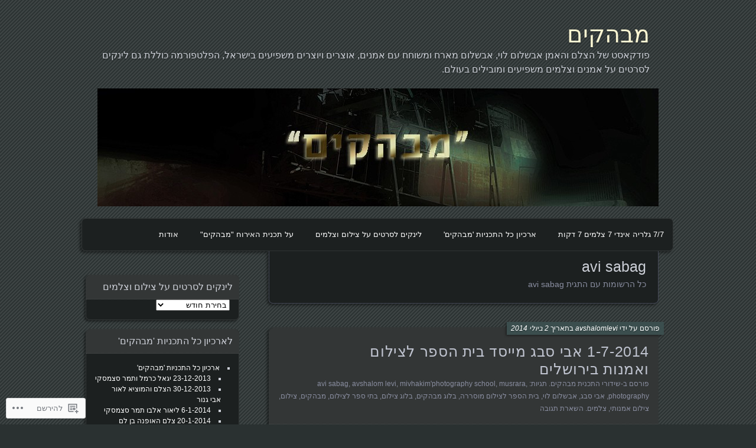

--- FILE ---
content_type: text/html; charset=UTF-8
request_url: https://avshalomlevi.wordpress.com/tag/avi-sabag/
body_size: 30815
content:
<!DOCTYPE html>
<!--[if IE 7]>
<html id="ie7" dir="rtl" lang="he-IL">
<![endif]-->
<!--[if IE 8]>
<html id="ie8" dir="rtl" lang="he-IL">
<![endif]-->
<!--[if !(IE 7) & !(IE 8)]><!-->
<html dir="rtl" lang="he-IL">
<!--<![endif]-->
<head>
	<meta charset="UTF-8" />
	<title>avi sabag | מבהקים</title>
	<link rel="profile" href="http://gmpg.org/xfn/11" />
	<link rel="pingback" href="https://avshalomlevi.wordpress.com/xmlrpc.php" />
	<!--[if lt IE 9]>
	<script src="https://s0.wp.com/wp-content/themes/pub/parament/js/html5.js?m=1316120706i" type="text/javascript"></script>
	<![endif]-->
	<meta name='robots' content='max-image-preview:large' />
<link rel='dns-prefetch' href='//s0.wp.com' />
<link rel="alternate" type="application/rss+xml" title="מבהקים &laquo; פיד‏" href="https://avshalomlevi.wordpress.com/feed/" />
<link rel="alternate" type="application/rss+xml" title="מבהקים &laquo; פיד תגובות‏" href="https://avshalomlevi.wordpress.com/comments/feed/" />
<link rel="alternate" type="application/rss+xml" title="מבהקים &laquo; פיד מהתגית avi sabag" href="https://avshalomlevi.wordpress.com/tag/avi-sabag/feed/" />
	<script type="text/javascript">
		/* <![CDATA[ */
		function addLoadEvent(func) {
			var oldonload = window.onload;
			if (typeof window.onload != 'function') {
				window.onload = func;
			} else {
				window.onload = function () {
					oldonload();
					func();
				}
			}
		}
		/* ]]> */
	</script>
	<link crossorigin='anonymous' rel='stylesheet' id='all-css-0-1' href='/wp-content/mu-plugins/likes/rtl/jetpack-likes-rtl.css?m=1743883414i&cssminify=yes' type='text/css' media='all' />
<style id='wp-emoji-styles-inline-css'>

	img.wp-smiley, img.emoji {
		display: inline !important;
		border: none !important;
		box-shadow: none !important;
		height: 1em !important;
		width: 1em !important;
		margin: 0 0.07em !important;
		vertical-align: -0.1em !important;
		background: none !important;
		padding: 0 !important;
	}
/*# sourceURL=wp-emoji-styles-inline-css */
</style>
<link rel='stylesheet' id='wp-block-library-rtl-css' href='/wp-content/plugins/gutenberg-core/v22.4.0/build/styles/block-library/style-rtl.min.css?m=1768935615i&#038;ver=22.4.0' media='all' />
<style id='wp-block-library-inline-css'>
.has-text-align-justify {
	text-align:justify;
}
.has-text-align-justify{text-align:justify;}

/*# sourceURL=wp-block-library-inline-css */
</style><link crossorigin='anonymous' rel='stylesheet' id='all-css-0-2' href='/_static/??-eJzTLy/QzcxLzilNSS3WzyrWz01NyUxMzUnNTc0rQeEU5CRWphbp5qSmJyZX6uVm5uklFxfr6OPTDpRD5sM02efaGpoZmFkYGRuZGmQBAHPvL0Y=&cssminify=yes' type='text/css' media='all' />
<style id='global-styles-inline-css'>
:root{--wp--preset--aspect-ratio--square: 1;--wp--preset--aspect-ratio--4-3: 4/3;--wp--preset--aspect-ratio--3-4: 3/4;--wp--preset--aspect-ratio--3-2: 3/2;--wp--preset--aspect-ratio--2-3: 2/3;--wp--preset--aspect-ratio--16-9: 16/9;--wp--preset--aspect-ratio--9-16: 9/16;--wp--preset--color--black: #000000;--wp--preset--color--cyan-bluish-gray: #abb8c3;--wp--preset--color--white: #ffffff;--wp--preset--color--pale-pink: #f78da7;--wp--preset--color--vivid-red: #cf2e2e;--wp--preset--color--luminous-vivid-orange: #ff6900;--wp--preset--color--luminous-vivid-amber: #fcb900;--wp--preset--color--light-green-cyan: #7bdcb5;--wp--preset--color--vivid-green-cyan: #00d084;--wp--preset--color--pale-cyan-blue: #8ed1fc;--wp--preset--color--vivid-cyan-blue: #0693e3;--wp--preset--color--vivid-purple: #9b51e0;--wp--preset--gradient--vivid-cyan-blue-to-vivid-purple: linear-gradient(135deg,rgb(6,147,227) 0%,rgb(155,81,224) 100%);--wp--preset--gradient--light-green-cyan-to-vivid-green-cyan: linear-gradient(135deg,rgb(122,220,180) 0%,rgb(0,208,130) 100%);--wp--preset--gradient--luminous-vivid-amber-to-luminous-vivid-orange: linear-gradient(135deg,rgb(252,185,0) 0%,rgb(255,105,0) 100%);--wp--preset--gradient--luminous-vivid-orange-to-vivid-red: linear-gradient(135deg,rgb(255,105,0) 0%,rgb(207,46,46) 100%);--wp--preset--gradient--very-light-gray-to-cyan-bluish-gray: linear-gradient(135deg,rgb(238,238,238) 0%,rgb(169,184,195) 100%);--wp--preset--gradient--cool-to-warm-spectrum: linear-gradient(135deg,rgb(74,234,220) 0%,rgb(151,120,209) 20%,rgb(207,42,186) 40%,rgb(238,44,130) 60%,rgb(251,105,98) 80%,rgb(254,248,76) 100%);--wp--preset--gradient--blush-light-purple: linear-gradient(135deg,rgb(255,206,236) 0%,rgb(152,150,240) 100%);--wp--preset--gradient--blush-bordeaux: linear-gradient(135deg,rgb(254,205,165) 0%,rgb(254,45,45) 50%,rgb(107,0,62) 100%);--wp--preset--gradient--luminous-dusk: linear-gradient(135deg,rgb(255,203,112) 0%,rgb(199,81,192) 50%,rgb(65,88,208) 100%);--wp--preset--gradient--pale-ocean: linear-gradient(135deg,rgb(255,245,203) 0%,rgb(182,227,212) 50%,rgb(51,167,181) 100%);--wp--preset--gradient--electric-grass: linear-gradient(135deg,rgb(202,248,128) 0%,rgb(113,206,126) 100%);--wp--preset--gradient--midnight: linear-gradient(135deg,rgb(2,3,129) 0%,rgb(40,116,252) 100%);--wp--preset--font-size--small: 13px;--wp--preset--font-size--medium: 20px;--wp--preset--font-size--large: 36px;--wp--preset--font-size--x-large: 42px;--wp--preset--font-family--albert-sans: 'Albert Sans', sans-serif;--wp--preset--font-family--alegreya: Alegreya, serif;--wp--preset--font-family--arvo: Arvo, serif;--wp--preset--font-family--bodoni-moda: 'Bodoni Moda', serif;--wp--preset--font-family--bricolage-grotesque: 'Bricolage Grotesque', sans-serif;--wp--preset--font-family--cabin: Cabin, sans-serif;--wp--preset--font-family--chivo: Chivo, sans-serif;--wp--preset--font-family--commissioner: Commissioner, sans-serif;--wp--preset--font-family--cormorant: Cormorant, serif;--wp--preset--font-family--courier-prime: 'Courier Prime', monospace;--wp--preset--font-family--crimson-pro: 'Crimson Pro', serif;--wp--preset--font-family--dm-mono: 'DM Mono', monospace;--wp--preset--font-family--dm-sans: 'DM Sans', sans-serif;--wp--preset--font-family--dm-serif-display: 'DM Serif Display', serif;--wp--preset--font-family--domine: Domine, serif;--wp--preset--font-family--eb-garamond: 'EB Garamond', serif;--wp--preset--font-family--epilogue: Epilogue, sans-serif;--wp--preset--font-family--fahkwang: Fahkwang, sans-serif;--wp--preset--font-family--figtree: Figtree, sans-serif;--wp--preset--font-family--fira-sans: 'Fira Sans', sans-serif;--wp--preset--font-family--fjalla-one: 'Fjalla One', sans-serif;--wp--preset--font-family--fraunces: Fraunces, serif;--wp--preset--font-family--gabarito: Gabarito, system-ui;--wp--preset--font-family--ibm-plex-mono: 'IBM Plex Mono', monospace;--wp--preset--font-family--ibm-plex-sans: 'IBM Plex Sans', sans-serif;--wp--preset--font-family--ibarra-real-nova: 'Ibarra Real Nova', serif;--wp--preset--font-family--instrument-serif: 'Instrument Serif', serif;--wp--preset--font-family--inter: Inter, sans-serif;--wp--preset--font-family--josefin-sans: 'Josefin Sans', sans-serif;--wp--preset--font-family--jost: Jost, sans-serif;--wp--preset--font-family--libre-baskerville: 'Libre Baskerville', serif;--wp--preset--font-family--libre-franklin: 'Libre Franklin', sans-serif;--wp--preset--font-family--literata: Literata, serif;--wp--preset--font-family--lora: Lora, serif;--wp--preset--font-family--merriweather: Merriweather, serif;--wp--preset--font-family--montserrat: Montserrat, sans-serif;--wp--preset--font-family--newsreader: Newsreader, serif;--wp--preset--font-family--noto-sans-mono: 'Noto Sans Mono', sans-serif;--wp--preset--font-family--nunito: Nunito, sans-serif;--wp--preset--font-family--open-sans: 'Open Sans', sans-serif;--wp--preset--font-family--overpass: Overpass, sans-serif;--wp--preset--font-family--pt-serif: 'PT Serif', serif;--wp--preset--font-family--petrona: Petrona, serif;--wp--preset--font-family--piazzolla: Piazzolla, serif;--wp--preset--font-family--playfair-display: 'Playfair Display', serif;--wp--preset--font-family--plus-jakarta-sans: 'Plus Jakarta Sans', sans-serif;--wp--preset--font-family--poppins: Poppins, sans-serif;--wp--preset--font-family--raleway: Raleway, sans-serif;--wp--preset--font-family--roboto: Roboto, sans-serif;--wp--preset--font-family--roboto-slab: 'Roboto Slab', serif;--wp--preset--font-family--rubik: Rubik, sans-serif;--wp--preset--font-family--rufina: Rufina, serif;--wp--preset--font-family--sora: Sora, sans-serif;--wp--preset--font-family--source-sans-3: 'Source Sans 3', sans-serif;--wp--preset--font-family--source-serif-4: 'Source Serif 4', serif;--wp--preset--font-family--space-mono: 'Space Mono', monospace;--wp--preset--font-family--syne: Syne, sans-serif;--wp--preset--font-family--texturina: Texturina, serif;--wp--preset--font-family--urbanist: Urbanist, sans-serif;--wp--preset--font-family--work-sans: 'Work Sans', sans-serif;--wp--preset--spacing--20: 0.44rem;--wp--preset--spacing--30: 0.67rem;--wp--preset--spacing--40: 1rem;--wp--preset--spacing--50: 1.5rem;--wp--preset--spacing--60: 2.25rem;--wp--preset--spacing--70: 3.38rem;--wp--preset--spacing--80: 5.06rem;--wp--preset--shadow--natural: 6px 6px 9px rgba(0, 0, 0, 0.2);--wp--preset--shadow--deep: 12px 12px 50px rgba(0, 0, 0, 0.4);--wp--preset--shadow--sharp: 6px 6px 0px rgba(0, 0, 0, 0.2);--wp--preset--shadow--outlined: 6px 6px 0px -3px rgb(255, 255, 255), 6px 6px rgb(0, 0, 0);--wp--preset--shadow--crisp: 6px 6px 0px rgb(0, 0, 0);}:where(body) { margin: 0; }:where(.is-layout-flex){gap: 0.5em;}:where(.is-layout-grid){gap: 0.5em;}body .is-layout-flex{display: flex;}.is-layout-flex{flex-wrap: wrap;align-items: center;}.is-layout-flex > :is(*, div){margin: 0;}body .is-layout-grid{display: grid;}.is-layout-grid > :is(*, div){margin: 0;}body{padding-top: 0px;padding-right: 0px;padding-bottom: 0px;padding-left: 0px;}:root :where(.wp-element-button, .wp-block-button__link){background-color: #32373c;border-width: 0;color: #fff;font-family: inherit;font-size: inherit;font-style: inherit;font-weight: inherit;letter-spacing: inherit;line-height: inherit;padding-top: calc(0.667em + 2px);padding-right: calc(1.333em + 2px);padding-bottom: calc(0.667em + 2px);padding-left: calc(1.333em + 2px);text-decoration: none;text-transform: inherit;}.has-black-color{color: var(--wp--preset--color--black) !important;}.has-cyan-bluish-gray-color{color: var(--wp--preset--color--cyan-bluish-gray) !important;}.has-white-color{color: var(--wp--preset--color--white) !important;}.has-pale-pink-color{color: var(--wp--preset--color--pale-pink) !important;}.has-vivid-red-color{color: var(--wp--preset--color--vivid-red) !important;}.has-luminous-vivid-orange-color{color: var(--wp--preset--color--luminous-vivid-orange) !important;}.has-luminous-vivid-amber-color{color: var(--wp--preset--color--luminous-vivid-amber) !important;}.has-light-green-cyan-color{color: var(--wp--preset--color--light-green-cyan) !important;}.has-vivid-green-cyan-color{color: var(--wp--preset--color--vivid-green-cyan) !important;}.has-pale-cyan-blue-color{color: var(--wp--preset--color--pale-cyan-blue) !important;}.has-vivid-cyan-blue-color{color: var(--wp--preset--color--vivid-cyan-blue) !important;}.has-vivid-purple-color{color: var(--wp--preset--color--vivid-purple) !important;}.has-black-background-color{background-color: var(--wp--preset--color--black) !important;}.has-cyan-bluish-gray-background-color{background-color: var(--wp--preset--color--cyan-bluish-gray) !important;}.has-white-background-color{background-color: var(--wp--preset--color--white) !important;}.has-pale-pink-background-color{background-color: var(--wp--preset--color--pale-pink) !important;}.has-vivid-red-background-color{background-color: var(--wp--preset--color--vivid-red) !important;}.has-luminous-vivid-orange-background-color{background-color: var(--wp--preset--color--luminous-vivid-orange) !important;}.has-luminous-vivid-amber-background-color{background-color: var(--wp--preset--color--luminous-vivid-amber) !important;}.has-light-green-cyan-background-color{background-color: var(--wp--preset--color--light-green-cyan) !important;}.has-vivid-green-cyan-background-color{background-color: var(--wp--preset--color--vivid-green-cyan) !important;}.has-pale-cyan-blue-background-color{background-color: var(--wp--preset--color--pale-cyan-blue) !important;}.has-vivid-cyan-blue-background-color{background-color: var(--wp--preset--color--vivid-cyan-blue) !important;}.has-vivid-purple-background-color{background-color: var(--wp--preset--color--vivid-purple) !important;}.has-black-border-color{border-color: var(--wp--preset--color--black) !important;}.has-cyan-bluish-gray-border-color{border-color: var(--wp--preset--color--cyan-bluish-gray) !important;}.has-white-border-color{border-color: var(--wp--preset--color--white) !important;}.has-pale-pink-border-color{border-color: var(--wp--preset--color--pale-pink) !important;}.has-vivid-red-border-color{border-color: var(--wp--preset--color--vivid-red) !important;}.has-luminous-vivid-orange-border-color{border-color: var(--wp--preset--color--luminous-vivid-orange) !important;}.has-luminous-vivid-amber-border-color{border-color: var(--wp--preset--color--luminous-vivid-amber) !important;}.has-light-green-cyan-border-color{border-color: var(--wp--preset--color--light-green-cyan) !important;}.has-vivid-green-cyan-border-color{border-color: var(--wp--preset--color--vivid-green-cyan) !important;}.has-pale-cyan-blue-border-color{border-color: var(--wp--preset--color--pale-cyan-blue) !important;}.has-vivid-cyan-blue-border-color{border-color: var(--wp--preset--color--vivid-cyan-blue) !important;}.has-vivid-purple-border-color{border-color: var(--wp--preset--color--vivid-purple) !important;}.has-vivid-cyan-blue-to-vivid-purple-gradient-background{background: var(--wp--preset--gradient--vivid-cyan-blue-to-vivid-purple) !important;}.has-light-green-cyan-to-vivid-green-cyan-gradient-background{background: var(--wp--preset--gradient--light-green-cyan-to-vivid-green-cyan) !important;}.has-luminous-vivid-amber-to-luminous-vivid-orange-gradient-background{background: var(--wp--preset--gradient--luminous-vivid-amber-to-luminous-vivid-orange) !important;}.has-luminous-vivid-orange-to-vivid-red-gradient-background{background: var(--wp--preset--gradient--luminous-vivid-orange-to-vivid-red) !important;}.has-very-light-gray-to-cyan-bluish-gray-gradient-background{background: var(--wp--preset--gradient--very-light-gray-to-cyan-bluish-gray) !important;}.has-cool-to-warm-spectrum-gradient-background{background: var(--wp--preset--gradient--cool-to-warm-spectrum) !important;}.has-blush-light-purple-gradient-background{background: var(--wp--preset--gradient--blush-light-purple) !important;}.has-blush-bordeaux-gradient-background{background: var(--wp--preset--gradient--blush-bordeaux) !important;}.has-luminous-dusk-gradient-background{background: var(--wp--preset--gradient--luminous-dusk) !important;}.has-pale-ocean-gradient-background{background: var(--wp--preset--gradient--pale-ocean) !important;}.has-electric-grass-gradient-background{background: var(--wp--preset--gradient--electric-grass) !important;}.has-midnight-gradient-background{background: var(--wp--preset--gradient--midnight) !important;}.has-small-font-size{font-size: var(--wp--preset--font-size--small) !important;}.has-medium-font-size{font-size: var(--wp--preset--font-size--medium) !important;}.has-large-font-size{font-size: var(--wp--preset--font-size--large) !important;}.has-x-large-font-size{font-size: var(--wp--preset--font-size--x-large) !important;}.has-albert-sans-font-family{font-family: var(--wp--preset--font-family--albert-sans) !important;}.has-alegreya-font-family{font-family: var(--wp--preset--font-family--alegreya) !important;}.has-arvo-font-family{font-family: var(--wp--preset--font-family--arvo) !important;}.has-bodoni-moda-font-family{font-family: var(--wp--preset--font-family--bodoni-moda) !important;}.has-bricolage-grotesque-font-family{font-family: var(--wp--preset--font-family--bricolage-grotesque) !important;}.has-cabin-font-family{font-family: var(--wp--preset--font-family--cabin) !important;}.has-chivo-font-family{font-family: var(--wp--preset--font-family--chivo) !important;}.has-commissioner-font-family{font-family: var(--wp--preset--font-family--commissioner) !important;}.has-cormorant-font-family{font-family: var(--wp--preset--font-family--cormorant) !important;}.has-courier-prime-font-family{font-family: var(--wp--preset--font-family--courier-prime) !important;}.has-crimson-pro-font-family{font-family: var(--wp--preset--font-family--crimson-pro) !important;}.has-dm-mono-font-family{font-family: var(--wp--preset--font-family--dm-mono) !important;}.has-dm-sans-font-family{font-family: var(--wp--preset--font-family--dm-sans) !important;}.has-dm-serif-display-font-family{font-family: var(--wp--preset--font-family--dm-serif-display) !important;}.has-domine-font-family{font-family: var(--wp--preset--font-family--domine) !important;}.has-eb-garamond-font-family{font-family: var(--wp--preset--font-family--eb-garamond) !important;}.has-epilogue-font-family{font-family: var(--wp--preset--font-family--epilogue) !important;}.has-fahkwang-font-family{font-family: var(--wp--preset--font-family--fahkwang) !important;}.has-figtree-font-family{font-family: var(--wp--preset--font-family--figtree) !important;}.has-fira-sans-font-family{font-family: var(--wp--preset--font-family--fira-sans) !important;}.has-fjalla-one-font-family{font-family: var(--wp--preset--font-family--fjalla-one) !important;}.has-fraunces-font-family{font-family: var(--wp--preset--font-family--fraunces) !important;}.has-gabarito-font-family{font-family: var(--wp--preset--font-family--gabarito) !important;}.has-ibm-plex-mono-font-family{font-family: var(--wp--preset--font-family--ibm-plex-mono) !important;}.has-ibm-plex-sans-font-family{font-family: var(--wp--preset--font-family--ibm-plex-sans) !important;}.has-ibarra-real-nova-font-family{font-family: var(--wp--preset--font-family--ibarra-real-nova) !important;}.has-instrument-serif-font-family{font-family: var(--wp--preset--font-family--instrument-serif) !important;}.has-inter-font-family{font-family: var(--wp--preset--font-family--inter) !important;}.has-josefin-sans-font-family{font-family: var(--wp--preset--font-family--josefin-sans) !important;}.has-jost-font-family{font-family: var(--wp--preset--font-family--jost) !important;}.has-libre-baskerville-font-family{font-family: var(--wp--preset--font-family--libre-baskerville) !important;}.has-libre-franklin-font-family{font-family: var(--wp--preset--font-family--libre-franklin) !important;}.has-literata-font-family{font-family: var(--wp--preset--font-family--literata) !important;}.has-lora-font-family{font-family: var(--wp--preset--font-family--lora) !important;}.has-merriweather-font-family{font-family: var(--wp--preset--font-family--merriweather) !important;}.has-montserrat-font-family{font-family: var(--wp--preset--font-family--montserrat) !important;}.has-newsreader-font-family{font-family: var(--wp--preset--font-family--newsreader) !important;}.has-noto-sans-mono-font-family{font-family: var(--wp--preset--font-family--noto-sans-mono) !important;}.has-nunito-font-family{font-family: var(--wp--preset--font-family--nunito) !important;}.has-open-sans-font-family{font-family: var(--wp--preset--font-family--open-sans) !important;}.has-overpass-font-family{font-family: var(--wp--preset--font-family--overpass) !important;}.has-pt-serif-font-family{font-family: var(--wp--preset--font-family--pt-serif) !important;}.has-petrona-font-family{font-family: var(--wp--preset--font-family--petrona) !important;}.has-piazzolla-font-family{font-family: var(--wp--preset--font-family--piazzolla) !important;}.has-playfair-display-font-family{font-family: var(--wp--preset--font-family--playfair-display) !important;}.has-plus-jakarta-sans-font-family{font-family: var(--wp--preset--font-family--plus-jakarta-sans) !important;}.has-poppins-font-family{font-family: var(--wp--preset--font-family--poppins) !important;}.has-raleway-font-family{font-family: var(--wp--preset--font-family--raleway) !important;}.has-roboto-font-family{font-family: var(--wp--preset--font-family--roboto) !important;}.has-roboto-slab-font-family{font-family: var(--wp--preset--font-family--roboto-slab) !important;}.has-rubik-font-family{font-family: var(--wp--preset--font-family--rubik) !important;}.has-rufina-font-family{font-family: var(--wp--preset--font-family--rufina) !important;}.has-sora-font-family{font-family: var(--wp--preset--font-family--sora) !important;}.has-source-sans-3-font-family{font-family: var(--wp--preset--font-family--source-sans-3) !important;}.has-source-serif-4-font-family{font-family: var(--wp--preset--font-family--source-serif-4) !important;}.has-space-mono-font-family{font-family: var(--wp--preset--font-family--space-mono) !important;}.has-syne-font-family{font-family: var(--wp--preset--font-family--syne) !important;}.has-texturina-font-family{font-family: var(--wp--preset--font-family--texturina) !important;}.has-urbanist-font-family{font-family: var(--wp--preset--font-family--urbanist) !important;}.has-work-sans-font-family{font-family: var(--wp--preset--font-family--work-sans) !important;}
/*# sourceURL=global-styles-inline-css */
</style>

<style id='classic-theme-styles-inline-css'>
.wp-block-button__link{background-color:#32373c;border-radius:9999px;box-shadow:none;color:#fff;font-size:1.125em;padding:calc(.667em + 2px) calc(1.333em + 2px);text-decoration:none}.wp-block-file__button{background:#32373c;color:#fff}.wp-block-accordion-heading{margin:0}.wp-block-accordion-heading__toggle{background-color:inherit!important;color:inherit!important}.wp-block-accordion-heading__toggle:not(:focus-visible){outline:none}.wp-block-accordion-heading__toggle:focus,.wp-block-accordion-heading__toggle:hover{background-color:inherit!important;border:none;box-shadow:none;color:inherit;padding:var(--wp--preset--spacing--20,1em) 0;text-decoration:none}.wp-block-accordion-heading__toggle:focus-visible{outline:auto;outline-offset:0}
/*# sourceURL=/wp-content/plugins/gutenberg-core/v22.4.0/build/styles/block-library/classic.min.css */
</style>
<link crossorigin='anonymous' rel='stylesheet' id='all-css-6-1' href='/_static/??-eJyFUFsOwjAMuxBZNDbx+ECcpdtCKbRr1WQMbk8GiIeQ4CdKXDt2g2OCNvZCvWDyg3U9YxsbH9sj47woV0UJ7ELyBJlORY2dY3kygOUyvYgvWuYZvi0LA7z2ZVI8JCMTI1DnDHkKSvslG11nSVTOjOrwmEHoLP8cx6R20DQpEzNoDW4IIHv15C/dHcY0NJhMNlMsvP3rl0MmvYDV1j7zvaB/8SxF0PsZcbH/GGDnjcuTdBs25bIuF+uqqlaHKzW1nQM=&cssminify=yes' type='text/css' media='all' />
<link crossorigin='anonymous' rel='stylesheet' id='print-css-7-1' href='/wp-content/mu-plugins/global-print/rtl/global-print-rtl.css?m=1465851035i&cssminify=yes' type='text/css' media='print' />
<style id='jetpack-global-styles-frontend-style-inline-css'>
:root { --font-headings: unset; --font-base: unset; --font-headings-default: -apple-system,BlinkMacSystemFont,"Segoe UI",Roboto,Oxygen-Sans,Ubuntu,Cantarell,"Helvetica Neue",sans-serif; --font-base-default: -apple-system,BlinkMacSystemFont,"Segoe UI",Roboto,Oxygen-Sans,Ubuntu,Cantarell,"Helvetica Neue",sans-serif;}
/*# sourceURL=jetpack-global-styles-frontend-style-inline-css */
</style>
<link crossorigin='anonymous' rel='stylesheet' id='all-css-10-1' href='/_static/??-eJyNjcEKwjAQRH/IuFQj9SJ+isQkJKmbbOhuEP/etHgpgngZ3sBjBp5VWSrii0BuqmILqTBMXqqxj0+HTLSEa+gZOJrZO+Pca8VUwt4y7+D/pVsqFphsMqiQAvGmfK1J9Ln/Rg2zIASke1c7/hC30jVfhvF0PJz1OOjpDfXKWag=&cssminify=yes' type='text/css' media='all' />
<script type="text/javascript" id="wpcom-actionbar-placeholder-js-extra">
/* <![CDATA[ */
var actionbardata = {"siteID":"68531557","postID":"0","siteURL":"https://avshalomlevi.wordpress.com","xhrURL":"https://avshalomlevi.wordpress.com/wp-admin/admin-ajax.php","nonce":"ff911a081a","isLoggedIn":"","statusMessage":"","subsEmailDefault":"instantly","proxyScriptUrl":"https://s0.wp.com/wp-content/js/wpcom-proxy-request.js?m=1513050504i&amp;ver=20211021","i18n":{"followedText":"\u05de\u05e2\u05db\u05e9\u05d9\u05d5, \u05e4\u05d5\u05e1\u05d8\u05d9\u05dd \u05d7\u05d3\u05e9\u05d9\u05dd \u05de\u05d0\u05ea\u05e8 \u05d6\u05d4 \u05d9\u05d5\u05e4\u05d9\u05e2\u05d5 \u05d1-\u003Ca href=\"https://wordpress.com/reader\"\u003EReader\u003C/a\u003E \u05e9\u05dc\u05da","foldBar":"\u05e6\u05de\u05e6\u05d5\u05dd \u05e1\u05e8\u05d2\u05dc \u05d6\u05d4","unfoldBar":"\u05d4\u05e8\u05d7\u05d1\u05ea \u05e1\u05e8\u05d2\u05dc \u05d6\u05d4","shortLinkCopied":"\u05e7\u05d9\u05e9\u05d5\u05e8 \u05e7\u05e6\u05e8 \u05d4\u05d5\u05e2\u05ea\u05e7 \u05dc\u05dc\u05d5\u05d7."}};
//# sourceURL=wpcom-actionbar-placeholder-js-extra
/* ]]> */
</script>
<script type="text/javascript" id="jetpack-mu-wpcom-settings-js-before">
/* <![CDATA[ */
var JETPACK_MU_WPCOM_SETTINGS = {"assetsUrl":"https://s0.wp.com/wp-content/mu-plugins/jetpack-mu-wpcom-plugin/moon/jetpack_vendor/automattic/jetpack-mu-wpcom/src/build/"};
//# sourceURL=jetpack-mu-wpcom-settings-js-before
/* ]]> */
</script>
<script crossorigin='anonymous' type='text/javascript'  src='/wp-content/js/rlt-proxy.js?m=1720530689i'></script>
<script type="text/javascript" id="rlt-proxy-js-after">
/* <![CDATA[ */
	rltInitialize( {"token":null,"iframeOrigins":["https:\/\/widgets.wp.com"]} );
//# sourceURL=rlt-proxy-js-after
/* ]]> */
</script>
<link rel="EditURI" type="application/rsd+xml" title="RSD" href="https://avshalomlevi.wordpress.com/xmlrpc.php?rsd" />
<link rel="stylesheet" href="https://s0.wp.com/wp-content/themes/pub/parament/rtl.css?m=1316518819" type="text/css" media="screen" /><meta name="generator" content="WordPress.com" />

<!-- Jetpack Open Graph Tags -->
<meta property="og:type" content="website" />
<meta property="og:title" content="avi sabag &#8211; מבהקים" />
<meta property="og:url" content="https://avshalomlevi.wordpress.com/tag/avi-sabag/" />
<meta property="og:site_name" content="מבהקים" />
<meta property="og:image" content="https://secure.gravatar.com/blavatar/1b1697e6daf2bf582b28184f97c2a0ff0553133fb494681834774babf9ac870a?s=200&#038;ts=1769268418" />
<meta property="og:image:width" content="200" />
<meta property="og:image:height" content="200" />
<meta property="og:image:alt" content="" />
<meta property="og:locale" content="he_IL" />
<meta property="fb:app_id" content="249643311490" />

<!-- End Jetpack Open Graph Tags -->
<link rel="shortcut icon" type="image/x-icon" href="https://secure.gravatar.com/blavatar/1b1697e6daf2bf582b28184f97c2a0ff0553133fb494681834774babf9ac870a?s=32" sizes="16x16" />
<link rel="icon" type="image/x-icon" href="https://secure.gravatar.com/blavatar/1b1697e6daf2bf582b28184f97c2a0ff0553133fb494681834774babf9ac870a?s=32" sizes="16x16" />
<link rel="apple-touch-icon" href="https://secure.gravatar.com/blavatar/1b1697e6daf2bf582b28184f97c2a0ff0553133fb494681834774babf9ac870a?s=114" />
<link rel='openid.server' href='https://avshalomlevi.wordpress.com/?openidserver=1' />
<link rel='openid.delegate' href='https://avshalomlevi.wordpress.com/' />
<link rel="search" type="application/opensearchdescription+xml" href="https://avshalomlevi.wordpress.com/osd.xml" title="מבהקים" />
<link rel="search" type="application/opensearchdescription+xml" href="https://s1.wp.com/opensearch.xml" title="WordPress.com" />
<meta name="theme-color" content="#2a3131" />
<style type="text/css">.recentcomments a{display:inline !important;padding:0 !important;margin:0 !important;}</style>		<style type="text/css">
			.recentcomments a {
				display: inline !important;
				padding: 0 !important;
				margin: 0 !important;
			}

			table.recentcommentsavatartop img.avatar, table.recentcommentsavatarend img.avatar {
				border: 0px;
				margin: 0;
			}

			table.recentcommentsavatartop a, table.recentcommentsavatarend a {
				border: 0px !important;
				background-color: transparent !important;
			}

			td.recentcommentsavatarend, td.recentcommentsavatartop {
				padding: 0px 0px 1px 0px;
				margin: 0px;
			}

			td.recentcommentstextend {
				border: none !important;
				padding: 0px 0px 2px 10px;
			}

			.rtl td.recentcommentstextend {
				padding: 0px 10px 2px 0px;
			}

			td.recentcommentstexttop {
				border: none;
				padding: 0px 0px 0px 10px;
			}

			.rtl td.recentcommentstexttop {
				padding: 0px 10px 0px 0px;
			}
		</style>
		<meta name="description" content="פוסטים אודות avi sabag שנכתבו על ידי avshalomlevi" />
<style type="text/css" id="custom-background-css">
body.custom-background { background-color: #2a3131; }
</style>
	<style type="text/css" id="custom-colors-css">#menu {
	background-image: none;
}
#branding,
.sticky h2.entry-title,
.entry-byline {
	text-shadow: 0 2px 2px rgba(0,0,0,0.2);
}

		th { background-color: #000;}

		th { background-color: rgba( 0, 0, 0, 0.4 );}

		.highlander-dark #respond #comment-form-comment,
		.highlander-light #respond #comment-form-comment,
		.highlander-dark #comment-form-share-text-padder,
		.highlander-light #comment-form-share-text-padder { background-color: #000;}

		.highlander-dark #respond #comment-form-comment,
		.highlander-light #respond #comment-form-comment,
		.highlander-dark #comment-form-share-text-padder,
		.highlander-light #comment-form-share-text-padder { background-color: rgba( 0, 0, 0, 0.1 );}

		.highlander-dark #respond #comment-form-identity,
	.highlander-light #respond #comment-form-identity { background-color: #000;}

		.highlander-dark #respond #comment-form-identity,
	.highlander-light #respond #comment-form-identity { background-color: rgba( 0, 0, 0, 0.3 );}

		.hentry .title,
		.widget-title,
		blockquote,
		blockquote blockquote blockquote,
		pre,
		code,
		var,
		ins,
		tbody td,
		#main div.wp-caption,
		.comment .reply a,
		.comment footer,
		.comment .reply a,
		#respond.js { background-color: #fff;}

		.hentry .title,
		.widget-title,
		blockquote,
		blockquote blockquote blockquote,
		pre,
		code,
		var,
		ins,
		tbody td,
		#main div.wp-caption,
		.comment .reply a,
		.comment footer,
		.comment .reply a,
		#respond.js { background-color: rgba( 255, 255, 255, 0.1 );}

		.bypostauthor > article .comment-meta,
		.entry-navigation span { background-color: #fff;}

		.bypostauthor > article .comment-meta,
		.entry-navigation span { background-color: rgba( 255, 255, 255, 0.2 );}

		#menu,
		#menu ul ul a,
		blockquote,
		pre,
		code,
		var,
		ins,
		#main div.wp-caption,
		table,
		th,
		td,
		.hentry,
		.hentry .title,
		#main .gallery img,
		#post-nav,
		.widget,
		.widget-title,
		.commentlist .depth-1 article,
		.comment footer,
		.comment .reply a,
		#respond.js,
		#infinite-footer .container { border-color: #fff;}

		#menu,
		#menu ul ul a,
		blockquote,
		pre,
		code,
		var,
		ins,
		#main div.wp-caption,
		table,
		th,
		td,
		.hentry,
		.hentry .title,
		#main .gallery img,
		#post-nav,
		.widget,
		.widget-title,
		.commentlist .depth-1 article,
		.comment footer,
		.comment .reply a,
		#respond.js,
		#infinite-footer .container { border-color: rgba( 255, 255, 255, 0.1 );}

		#main .gallery img:hover,
		#menu ul ul,
		.entry-navigation span { border-color: #fff;}

		#main .gallery img:hover,
		#menu ul ul,
		.entry-navigation span { border-color: rgba( 255, 255, 255, 0.2 );}

		#infinite-footer .blog-credits,
		#infinite-footer .container a { color: #FFFFFF;}
.widget a, #page-wrap .widget a:hover, #menu a, #menu ul ul a { color: #FFFFFF;}

		h2.entry-title,
		h2.entry-title a { color: #BFC3CF;}

		h1, h2, h3, h4, h5, h6,
		h1 a, h2 a, h3 a, h4 a, h5 a, h6 a,
		dt,
		.widget,
		.widget-title,
		.widget-title a,
		#page-title { color: #CCCFD7;}
#page-tagline { color: #8A8EA1;}

		body,
		blockquote,
		pre,
		code,
		var,
		ins,
		.entry-navigation a,
		.entry-navigation span { color: #989EAE;}

		.entry-meta,
		.entry-meta a { color: #8A8EA1;}

		#colophon,
		#colophon a { color: #9EA1B1;}
body { background-color: #2a3131;}

		h1#site-title a, h2#site-description { color: #F9F4D1;}

		#menu,
		#menu ul ul a,
		#introduction,
		.hentry,
		#respond.js,
		.widget,
		#infinite-footer .container,
		.commentlist .depth-1 article { background-color: #1c2020;}

		#menu li.current-menu-item > a,
		#menu li.current-menu-ancestor > a,
		#menu li.current_page_item > a,
		#menu li.current_page_ancestor > a,
		#menu a:focus,
		#menu a:hover,
		#menu li:hover > a { background-color: #343C3C;}

		.entry-byline,
		.entry-byline .post-edit-link,
		.sticky .title,
		.sticky.hentry .title { background-color: #516b6b;}

		.sticky .title { border-bottom-color: #516b6b;}

		.entry-byline { border-color: #3B4E4E;}

		.entry-byline { background-color: #3B4E4E;}
.more-link { color: #3B4E4E;}

		a,
		a:hover,
		.entry-content a,
		.entry-content a:hover,
		.paged-navigation a,
		#paged-navigation,
		#paged-navigation a,
		#paged-navigation a:hover,
		#paged-navigation a:active,
		#paged-navigation a:focus,
		#post-nav a,
		#post-nav a:hover,
		#post-nav a:active,
		#post-nav a:focus,
		.bypostauthor > article .comment-meta,
		.bypostauthor > article .comment-meta a,
		.bypostauthor > article .comment-meta a:hover,
		.comment .reply a,
		.comment .reply a:hover { color: #f9f4d1;}

		#menu li:hover > a,
		#menu li:hover > a:focus,
		#menu li:hover > a:hover,
		#menu li:hover > a:active,
		#menu li.current-menu-item > a,
		#menu li.current-menu-ancestor > a,
		#menu li.current_page_item > a,
		#menu li.current_page_ancestor > a { color: #F9F4D1;}
</style>
<link crossorigin='anonymous' rel='stylesheet' id='all-css-0-3' href='/wp-content/mu-plugins/jetpack-plugin/moon/_inc/blocks/swiper.css?m=1752604283i&cssminify=yes' type='text/css' media='all' />
<link rel='stylesheet' id='jetpack-carousel-rtl-css' href='/wp-content/mu-plugins/jetpack-plugin/moon/modules/carousel/jetpack-carousel-rtl.css?m=1753284714i&#038;ver=15.5-a.4' media='all' />
<link crossorigin='anonymous' rel='stylesheet' id='all-css-2-3' href='/wp-content/mu-plugins/jetpack-plugin/moon/_inc/build/subscriptions/subscriptions.min.css?m=1753976312i&cssminify=yes' type='text/css' media='all' />
</head>

<body class="rtl archive tag tag-avi-sabag tag-247624505 custom-background wp-theme-pubparament customizer-styles-applied has-image jetpack-reblog-enabled">

<div id="page-wrap" class="contain">
	<header id="branding" role="banner">
		<h1 id="site-title"><a href="https://avshalomlevi.wordpress.com">מבהקים</a></h1>
					<h2 id="site-description"><a href="https://avshalomlevi.wordpress.com">פודקאסט  של הצלם והאמן אבשלום לוי, אבשלום מארח ומשוחח עם אמנים, אוצרים ויוצרים משפיעים בישראל, הפלטפורמה כוללת גם לינקים לסרטים על אמנים וצלמים משפיעים ומובילים בעולם.</a></h2>		
					<a id="header-image" href="https://avshalomlevi.wordpress.com"><img src="https://avshalomlevi.wordpress.com/wp-content/uploads/2014/06/cropped-d791d790d7a0d7a8-1.jpg" alt="" /></a>
			</header><!-- #branding -->

	<nav id="menu" role="navigation"><div id="primary-menu" class="menu"><ul>
<li class="page_item page-item-1292"><a href="https://avshalomlevi.wordpress.com/77-%d7%92%d7%9c%d7%a8%d7%99%d7%94-%d7%90%d7%99%d7%a0%d7%93%d7%99-7-%d7%a6%d7%9c%d7%9e%d7%99%d7%9d-7-%d7%93%d7%a7%d7%95%d7%aa/">7/7 גלריה אינדי 7 צלמים 7&nbsp;דקות</a></li>
<li class="page_item page-item-202 page_item_has_children current_page_parent"><a href="https://avshalomlevi.wordpress.com/%d7%90%d7%a8%d7%9b%d7%99%d7%95%d7%9f-%d7%9b%d7%9c-%d7%94%d7%aa%d7%9b%d7%a0%d7%99%d7%95%d7%aa-%d7%9e%d7%91%d7%94%d7%a7%d7%99%d7%9d/">ארכיון כל התכניות&nbsp;'מבהקים'</a>
<ul class='children'>
	<li class="page_item page-item-1237"><a href="https://avshalomlevi.wordpress.com/%d7%90%d7%a8%d7%9b%d7%99%d7%95%d7%9f-%d7%9b%d7%9c-%d7%94%d7%aa%d7%9b%d7%a0%d7%99%d7%95%d7%aa-%d7%9e%d7%91%d7%94%d7%a7%d7%99%d7%9d/10-9-2014-%d7%92%d7%9c%d7%a2%d7%93-%d7%90%d7%95%d7%a4%d7%99%d7%a8-%d7%91%d7%a9%d7%99%d7%97%d7%94-%d7%a2%d7%9c-%d7%93%d7%a8-%d7%a9%d7%9c%d7%9e%d7%94-%d7%9c%d7%99-%d7%90%d7%91%d7%a8%d7%94%d7%9e%d7%95/">10-9-2014 גלעד אופיר בשיחה על ד&quot;ר שלמה לי אברהמוב&nbsp;ז&quot;ל</a></li>
	<li class="page_item page-item-1167"><a href="https://avshalomlevi.wordpress.com/%d7%90%d7%a8%d7%9b%d7%99%d7%95%d7%9f-%d7%9b%d7%9c-%d7%94%d7%aa%d7%9b%d7%a0%d7%99%d7%95%d7%aa-%d7%9e%d7%91%d7%94%d7%a7%d7%99%d7%9d/16-7-2014-%d7%a0%d7%99%d7%a0%d7%95-%d7%94%d7%a8%d7%9e%d7%9f-%d7%a8%d7%96-%d7%a4%d7%a8%d7%99%d7%99%d7%9e%d7%9f/">16-07-2014   נינו הרמן / רז&nbsp;פיירמן</a></li>
	<li class="page_item page-item-1181"><a href="https://avshalomlevi.wordpress.com/%d7%90%d7%a8%d7%9b%d7%99%d7%95%d7%9f-%d7%9b%d7%9c-%d7%94%d7%aa%d7%9b%d7%a0%d7%99%d7%95%d7%aa-%d7%9e%d7%91%d7%94%d7%a7%d7%99%d7%9d/20-8-2014-%d7%a9%d7%9e%d7%a2%d7%95%d7%9f-%d7%9c%d7%91/">20-08-2014 שמעון לב</a></li>
	<li class="page_item page-item-252"><a href="https://avshalomlevi.wordpress.com/%d7%90%d7%a8%d7%9b%d7%99%d7%95%d7%9f-%d7%9b%d7%9c-%d7%94%d7%aa%d7%9b%d7%a0%d7%99%d7%95%d7%aa-%d7%9e%d7%91%d7%94%d7%a7%d7%99%d7%9d/23-12-2013-%d7%99%d7%92%d7%90%d7%9c-%d7%9b%d7%a8%d7%9e%d7%9c-%d7%95%d7%aa%d7%9e%d7%a8-%d7%a1%d7%a6%d7%9e%d7%a1%d7%a7%d7%99/">23-12-2013      יגאל כרמל ותמר&nbsp;סצמסקי</a></li>
	<li class="page_item page-item-258"><a href="https://avshalomlevi.wordpress.com/%d7%90%d7%a8%d7%9b%d7%99%d7%95%d7%9f-%d7%9b%d7%9c-%d7%94%d7%aa%d7%9b%d7%a0%d7%99%d7%95%d7%aa-%d7%9e%d7%91%d7%94%d7%a7%d7%99%d7%9d/30-12-2013-%d7%94%d7%a6%d7%9c%d7%9d-%d7%95%d7%94%d7%9e%d7%95%d7%a6%d7%99%d7%90-%d7%9c%d7%90%d7%95%d7%a8-%d7%90%d7%91%d7%99-%d7%92%d7%a0%d7%95%d7%a8/">30-12-2013      הצלם והמוציא לאור אבי&nbsp;גנור</a></li>
	<li class="page_item page-item-261"><a href="https://avshalomlevi.wordpress.com/%d7%90%d7%a8%d7%9b%d7%99%d7%95%d7%9f-%d7%9b%d7%9c-%d7%94%d7%aa%d7%9b%d7%a0%d7%99%d7%95%d7%aa-%d7%9e%d7%91%d7%94%d7%a7%d7%99%d7%9d/%d7%aa%d7%9b%d7%a0%d7%99%d7%aa-%d7%9e%d7%a1%d7%a4%d7%a8-3-%d7%9c%d7%99%d7%90%d7%95%d7%a8-%d7%90%d7%9c%d7%91%d7%95-%d7%aa%d7%9e%d7%a8-%d7%a1%d7%a6%d7%9e%d7%a1%d7%a7%d7%99/">6-1-2014      ליאור אלבו תמר&nbsp;סצמסקי</a></li>
	<li class="page_item page-item-265"><a href="https://avshalomlevi.wordpress.com/%d7%90%d7%a8%d7%9b%d7%99%d7%95%d7%9f-%d7%9b%d7%9c-%d7%94%d7%aa%d7%9b%d7%a0%d7%99%d7%95%d7%aa-%d7%9e%d7%91%d7%94%d7%a7%d7%99%d7%9d/%d7%aa%d7%9b%d7%a0%d7%99%d7%aa-%d7%9e%d7%a1%d7%a4%d7%a8-4-%d7%90%d7%91%d7%a9%d7%9c%d7%95%d7%9d-%d7%9c%d7%95%d7%99-%d7%9e%d7%90%d7%a8%d7%97-%d7%90%d7%aa-%d7%a6%d7%9c%d7%9d-%d7%94%d7%90%d7%95%d7%a4/">20-1-2014     צלם האופנה בן&nbsp;לם</a></li>
	<li class="page_item page-item-271"><a href="https://avshalomlevi.wordpress.com/%d7%90%d7%a8%d7%9b%d7%99%d7%95%d7%9f-%d7%9b%d7%9c-%d7%94%d7%aa%d7%9b%d7%a0%d7%99%d7%95%d7%aa-%d7%9e%d7%91%d7%94%d7%a7%d7%99%d7%9d/%d7%aa%d7%9b%d7%a0%d7%99%d7%aa-%d7%9e%d7%a1%d7%a4%d7%a8-5-%d7%90%d7%99%d7%aa%d7%99-%d7%91%d7%9c%d7%98%d7%a8-%d7%95%d7%aa%d7%9e%d7%a8-%d7%a1%d7%a6%d7%9e%d7%a1%d7%a7%d7%99/">27-1-2014  איתי בלטר ותמר&nbsp;סצמסקי</a></li>
	<li class="page_item page-item-310"><a href="https://avshalomlevi.wordpress.com/%d7%90%d7%a8%d7%9b%d7%99%d7%95%d7%9f-%d7%9b%d7%9c-%d7%94%d7%aa%d7%9b%d7%a0%d7%99%d7%95%d7%aa-%d7%9e%d7%91%d7%94%d7%a7%d7%99%d7%9d/%d7%94%d7%a6%d7%99%d7%99%d7%a8-%d7%99%d7%95%d7%a1%d7%a3-%d7%a8%d7%90%d7%9c%d7%98-%d7%aa%d7%9e%d7%a8-%d7%a9%d7%9c%d7%99%d7%98-%d7%90%d7%91%d7%a0%d7%99-%d7%95%d7%a0%d7%a2%d7%9e%d7%99-%d7%9c%d7%a9%d7%9d/">3-2-2014   הצייר יוסף ראלט תמר שליט אבני ונעמי&nbsp;לשם</a></li>
	<li class="page_item page-item-322"><a href="https://avshalomlevi.wordpress.com/%d7%90%d7%a8%d7%9b%d7%99%d7%95%d7%9f-%d7%9b%d7%9c-%d7%94%d7%aa%d7%9b%d7%a0%d7%99%d7%95%d7%aa-%d7%9e%d7%91%d7%94%d7%a7%d7%99%d7%9d/%d7%aa%d7%9b%d7%a0%d7%99%d7%aa-%d7%9e%d7%a1%d7%a4%d7%a8-7-%d7%99%d7%94%d7%95%d7%93%d7%94-%d7%90%d7%9c%d7%98%d7%9e%d7%9f/">10-2-2014 יהודה אלטמן</a></li>
	<li class="page_item page-item-335"><a href="https://avshalomlevi.wordpress.com/%d7%90%d7%a8%d7%9b%d7%99%d7%95%d7%9f-%d7%9b%d7%9c-%d7%94%d7%aa%d7%9b%d7%a0%d7%99%d7%95%d7%aa-%d7%9e%d7%91%d7%94%d7%a7%d7%99%d7%9d/%d7%93%d7%a8-%d7%99%d7%95%d7%97%d7%90%d7%99-%d7%a8%d7%95%d7%96%d7%9f-%d7%aa%d7%9b%d7%a0%d7%99%d7%aa-8/">17-2-2014    ד&quot;ר יוחאי&nbsp;רוזן</a></li>
	<li class="page_item page-item-289"><a href="https://avshalomlevi.wordpress.com/%d7%90%d7%a8%d7%9b%d7%99%d7%95%d7%9f-%d7%9b%d7%9c-%d7%94%d7%aa%d7%9b%d7%a0%d7%99%d7%95%d7%aa-%d7%9e%d7%91%d7%94%d7%a7%d7%99%d7%9d/%d7%99%d7%95%d7%a8%d7%9d-%d7%91%d7%95%d7%96%d7%92%d7%9c%d7%95-%d7%95%d7%a8%d7%95%d7%99%d7%aa-%d7%a1%d7%94%d7%a8/">24-2-2014  יורם בוזגלו ורוית&nbsp;סהר</a></li>
	<li class="page_item page-item-330"><a href="https://avshalomlevi.wordpress.com/%d7%90%d7%a8%d7%9b%d7%99%d7%95%d7%9f-%d7%9b%d7%9c-%d7%94%d7%aa%d7%9b%d7%a0%d7%99%d7%95%d7%aa-%d7%9e%d7%91%d7%94%d7%a7%d7%99%d7%9d/%d7%aa%d7%9b%d7%a0%d7%99%d7%aa-%d7%9e%d7%a1%d7%a4%d7%a8-8-%d7%99%d7%94%d7%95%d7%93%d7%99%d7%aa-%d7%92%d7%95%d7%90%d7%98%d7%94-%d7%9e%d7%a4%d7%92%d7%a9-%d7%a8%d7%90%d7%a9%d7%95%d7%9f/">3-3-2014     יהודית גואטה מפגש&nbsp;ראשון</a></li>
	<li class="page_item page-item-345"><a href="https://avshalomlevi.wordpress.com/%d7%90%d7%a8%d7%9b%d7%99%d7%95%d7%9f-%d7%9b%d7%9c-%d7%94%d7%aa%d7%9b%d7%a0%d7%99%d7%95%d7%aa-%d7%9e%d7%91%d7%94%d7%a7%d7%99%d7%9d/%d7%aa%d7%9b%d7%a0%d7%99%d7%aa-%d7%9e%d7%a1%d7%a4%d7%a8-11-%d7%90%d7%99%d7%9c%d7%9f-%d7%a0%d7%97%d7%95%d7%9d/">10-3-2014   אילן נחום</a></li>
	<li class="page_item page-item-368"><a href="https://avshalomlevi.wordpress.com/%d7%90%d7%a8%d7%9b%d7%99%d7%95%d7%9f-%d7%9b%d7%9c-%d7%94%d7%aa%d7%9b%d7%a0%d7%99%d7%95%d7%aa-%d7%9e%d7%91%d7%94%d7%a7%d7%99%d7%9d/%d7%aa%d7%9b%d7%a0%d7%99%d7%aa-12/">17-3-2014    רני שחר</a></li>
	<li class="page_item page-item-398"><a href="https://avshalomlevi.wordpress.com/%d7%90%d7%a8%d7%9b%d7%99%d7%95%d7%9f-%d7%9b%d7%9c-%d7%94%d7%aa%d7%9b%d7%a0%d7%99%d7%95%d7%aa-%d7%9e%d7%91%d7%94%d7%a7%d7%99%d7%9d/24-3-2014-%d7%92%d7%93%d7%99-%d7%93%d7%92%d7%95%d7%9f-%d7%a7%d7%a8%d7%9f-%d7%a9%d7%92%d7%91/">24-3-2014 גדי דגון ,קרן&nbsp;שגב</a></li>
	<li class="page_item page-item-403"><a href="https://avshalomlevi.wordpress.com/%d7%90%d7%a8%d7%9b%d7%99%d7%95%d7%9f-%d7%9b%d7%9c-%d7%94%d7%aa%d7%9b%d7%a0%d7%99%d7%95%d7%aa-%d7%9e%d7%91%d7%94%d7%a7%d7%99%d7%9d/14-2/">31-3-2014  יהודית גואטה מפגש 2 / בפינה 'חשיפה' הצלם שלומי&nbsp;ניסים</a></li>
	<li class="page_item page-item-409"><a href="https://avshalomlevi.wordpress.com/%d7%90%d7%a8%d7%9b%d7%99%d7%95%d7%9f-%d7%9b%d7%9c-%d7%94%d7%aa%d7%9b%d7%a0%d7%99%d7%95%d7%aa-%d7%9e%d7%91%d7%94%d7%a7%d7%99%d7%9d/409-2/">7-4-2014 תמיר שר</a></li>
	<li class="page_item page-item-416"><a href="https://avshalomlevi.wordpress.com/%d7%90%d7%a8%d7%9b%d7%99%d7%95%d7%9f-%d7%9b%d7%9c-%d7%94%d7%aa%d7%9b%d7%a0%d7%99%d7%95%d7%aa-%d7%9e%d7%91%d7%94%d7%a7%d7%99%d7%9d/21-4-2014-%d7%9c%d7%99%d7%98%d7%9c-%d7%a9%d7%9e%d7%a8-%d7%97%d7%99%d7%99%d7%9d-%d7%95%d7%99%d7%94%d7%95%d7%a0%d7%aa%d7%9f-%d7%90%d7%95%d7%a4%d7%a0%d7%94%d7%99%d7%99%d7%9d/">21-4-2014  ליטל שמר חיים ויהונתן&nbsp;אופנהיים</a></li>
	<li class="page_item page-item-422"><a href="https://avshalomlevi.wordpress.com/%d7%90%d7%a8%d7%9b%d7%99%d7%95%d7%9f-%d7%9b%d7%9c-%d7%94%d7%aa%d7%9b%d7%a0%d7%99%d7%95%d7%aa-%d7%9e%d7%91%d7%94%d7%a7%d7%99%d7%9d/27-4-2014-%d7%a9%d7%9c%d7%95%d7%9d-%d7%a9%d7%a4%d7%99%d7%9c%d7%9e%d7%9f/">27-4-2014  שלום שפילמן</a></li>
	<li class="page_item page-item-276"><a href="https://avshalomlevi.wordpress.com/%d7%90%d7%a8%d7%9b%d7%99%d7%95%d7%9f-%d7%9b%d7%9c-%d7%94%d7%aa%d7%9b%d7%a0%d7%99%d7%95%d7%aa-%d7%9e%d7%91%d7%94%d7%a7%d7%99%d7%9d/%d7%aa%d7%9b%d7%a0%d7%99%d7%aa-%d7%9e%d7%a1%d7%a4%d7%a8-18-%d7%99%d7%a2%d7%a7%d7%91-%d7%94%d7%a8%d7%a8%d7%99-%d7%95%d7%a2%d7%95%d7%93-%d7%a2%d7%9e%d7%99%d7%aa-%d7%95%d7%95%d7%9c%d7%a3-%d7%a2%d7%9c/">5-5-2014     יעקב הררי ועו&quot;ד עמית וולף על זכויות&nbsp;יוצרים</a></li>
	<li class="page_item page-item-280"><a href="https://avshalomlevi.wordpress.com/%d7%90%d7%a8%d7%9b%d7%99%d7%95%d7%9f-%d7%9b%d7%9c-%d7%94%d7%aa%d7%9b%d7%a0%d7%99%d7%95%d7%aa-%d7%9e%d7%91%d7%94%d7%a7%d7%99%d7%9d/%d7%aa%d7%9b%d7%a0%d7%99%d7%aa-%d7%9e%d7%a1%d7%a4%d7%a8-19-%d7%a6%d7%9c%d7%9d-%d7%94%d7%90%d7%95%d7%a4%d7%a0%d7%94-%d7%99%d7%a7%d7%99-%d7%94%d7%9c%d7%a4%d7%a8%d7%99%d7%9f/">12-5-2014    צלם האופנה יקי&nbsp;הלפרין</a></li>
	<li class="page_item page-item-882"><a href="https://avshalomlevi.wordpress.com/%d7%90%d7%a8%d7%9b%d7%99%d7%95%d7%9f-%d7%9b%d7%9c-%d7%94%d7%aa%d7%9b%d7%a0%d7%99%d7%95%d7%aa-%d7%9e%d7%91%d7%94%d7%a7%d7%99%d7%9d/%d7%a8%d7%91%d7%a7%d7%94-%d7%95%d7%9e%d7%a9%d7%94-%d7%9b%d7%aa%d7%91%d7%9f-%d7%a6%d7%9c%d7%9e%d7%99%d7%9d-%d7%99%d7%a9%d7%a8%d7%90%d7%9c%d7%99%d7%9d-%d7%91%d7%a0%d7%99%d7%95-%d7%99%d7%95%d7%a8%d7%a7/">4-6-2014   רבקה ומשה כתבן-צלמים ישראלים בניו&nbsp;יורק</a></li>
	<li class="page_item page-item-1002"><a href="https://avshalomlevi.wordpress.com/%d7%90%d7%a8%d7%9b%d7%99%d7%95%d7%9f-%d7%9b%d7%9c-%d7%94%d7%aa%d7%9b%d7%a0%d7%99%d7%95%d7%aa-%d7%9e%d7%91%d7%94%d7%a7%d7%99%d7%9d/%d7%97%d7%a0%d7%94-%d7%a1%d7%94%d7%a8-%d7%9e%d7%99%d7%9b%d7%9c-%d7%9e%d7%93%d7%a0%d7%91%d7%9c%d7%99%d7%a7/">12-06-2014   חנה סהר ,מיכל&nbsp;מדנבליק</a></li>
	<li class="page_item page-item-1061"><a href="https://avshalomlevi.wordpress.com/%d7%90%d7%a8%d7%9b%d7%99%d7%95%d7%9f-%d7%9b%d7%9c-%d7%94%d7%aa%d7%9b%d7%a0%d7%99%d7%95%d7%aa-%d7%9e%d7%91%d7%94%d7%a7%d7%99%d7%9d/1-7-2014-%d7%aa%d7%9b%d7%a0%d7%99%d7%aa-%d7%9e%d7%a1%d7%a4%d7%a8-22-%d7%90%d7%91%d7%99-%d7%a1%d7%91%d7%92/">1-7-2014   אבי סבג מייסד בית הספר לצילום ואמנות&nbsp;'מוסררה'</a></li>
	<li class="page_item page-item-1096"><a href="https://avshalomlevi.wordpress.com/%d7%90%d7%a8%d7%9b%d7%99%d7%95%d7%9f-%d7%9b%d7%9c-%d7%94%d7%aa%d7%9b%d7%a0%d7%99%d7%95%d7%aa-%d7%9e%d7%91%d7%94%d7%a7%d7%99%d7%9d/23-9-7-2014-%d7%95%d7%a8%d7%93%d7%99-%d7%9b%d7%94%d7%a0%d7%90/">9-7-2014  ורדי כהנא</a></li>
</ul>
</li>
<li class="page_item page-item-1187 page_item_has_children"><a href="https://avshalomlevi.wordpress.com/%d7%9c%d7%99%d7%a0%d7%a7%d7%99%d7%9d-%d7%9c%d7%a1%d7%a8%d7%98%d7%99%d7%9d-%d7%a2%d7%9c-%d7%a6%d7%99%d7%9c%d7%95%d7%9d-%d7%95%d7%a6%d7%9c%d7%9e%d7%99%d7%9d/">לינקים לסרטים על צילום&nbsp;וצלמים</a>
<ul class='children'>
	<li class="page_item page-item-1384"><a href="https://avshalomlevi.wordpress.com/%d7%9c%d7%99%d7%a0%d7%a7%d7%99%d7%9d-%d7%9c%d7%a1%d7%a8%d7%98%d7%99%d7%9d-%d7%a2%d7%9c-%d7%a6%d7%99%d7%9c%d7%95%d7%9d-%d7%95%d7%a6%d7%9c%d7%9e%d7%99%d7%9d/%d7%90%d7%9c%d7%a4%d7%a8%d7%93-%d7%a1%d7%98%d7%99%d7%92%d7%9c%d7%99%d7%a5/">אלפרד סטיגליץ</a></li>
	<li class="page_item page-item-1254"><a href="https://avshalomlevi.wordpress.com/%d7%9c%d7%99%d7%a0%d7%a7%d7%99%d7%9d-%d7%9c%d7%a1%d7%a8%d7%98%d7%99%d7%9d-%d7%a2%d7%9c-%d7%a6%d7%99%d7%9c%d7%95%d7%9d-%d7%95%d7%a6%d7%9c%d7%9e%d7%99%d7%9d/%d7%90%d7%a0%d7%a0%d7%99-%d7%9c%d7%99%d7%99%d7%91%d7%95%d7%91%d7%99%d7%a5/">אנני ליבוביץ</a></li>
	<li class="page_item page-item-1270"><a href="https://avshalomlevi.wordpress.com/%d7%9c%d7%99%d7%a0%d7%a7%d7%99%d7%9d-%d7%9c%d7%a1%d7%a8%d7%98%d7%99%d7%9d-%d7%a2%d7%9c-%d7%a6%d7%99%d7%9c%d7%95%d7%9d-%d7%95%d7%a6%d7%9c%d7%9e%d7%99%d7%9d/%d7%90%d7%a8%d7%95%d7%95%d7%99%d7%9f-%d7%91%d7%9c%d7%95%d7%9e%d7%a0%d7%a4%d7%9c%d7%93/">ארווין בלומנפלד</a></li>
	<li class="page_item page-item-1382"><a href="https://avshalomlevi.wordpress.com/%d7%9c%d7%99%d7%a0%d7%a7%d7%99%d7%9d-%d7%9c%d7%a1%d7%a8%d7%98%d7%99%d7%9d-%d7%a2%d7%9c-%d7%a6%d7%99%d7%9c%d7%95%d7%9d-%d7%95%d7%a6%d7%9c%d7%9e%d7%99%d7%9d/%d7%93%d7%95%d7%95%d7%99%d7%99%d7%9f-%d7%9e%d7%99%d7%99%d7%a7%d7%9c%d7%a1/">דוויין מייקלס</a></li>
	<li class="page_item page-item-1380"><a href="https://avshalomlevi.wordpress.com/%d7%9c%d7%99%d7%a0%d7%a7%d7%99%d7%9d-%d7%9c%d7%a1%d7%a8%d7%98%d7%99%d7%9d-%d7%a2%d7%9c-%d7%a6%d7%99%d7%9c%d7%95%d7%9d-%d7%95%d7%a6%d7%9c%d7%9e%d7%99%d7%9d/%d7%93%d7%95%d7%a8%d7%95%d7%aa%d7%99%d7%90%d7%94-%d7%9c%d7%90%d7%a0%d7%92/">דורותיאה לאנג</a></li>
	<li class="page_item page-item-1248"><a href="https://avshalomlevi.wordpress.com/%d7%9c%d7%99%d7%a0%d7%a7%d7%99%d7%9d-%d7%9c%d7%a1%d7%a8%d7%98%d7%99%d7%9d-%d7%a2%d7%9c-%d7%a6%d7%99%d7%9c%d7%95%d7%9d-%d7%95%d7%a6%d7%9c%d7%9e%d7%99%d7%9d/david-bailey/">דייוויד ביילי</a></li>
	<li class="page_item page-item-1259"><a href="https://avshalomlevi.wordpress.com/%d7%9c%d7%99%d7%a0%d7%a7%d7%99%d7%9d-%d7%9c%d7%a1%d7%a8%d7%98%d7%99%d7%9d-%d7%a2%d7%9c-%d7%a6%d7%99%d7%9c%d7%95%d7%9d-%d7%95%d7%a6%d7%9c%d7%9e%d7%99%d7%9d/%d7%94%d7%9c%d7%9e%d7%95%d7%98-%d7%a0%d7%99%d7%95%d7%98%d7%95%d7%9f/">הלמוט ניוטון</a></li>
	<li class="page_item page-item-1366"><a href="https://avshalomlevi.wordpress.com/%d7%9c%d7%99%d7%a0%d7%a7%d7%99%d7%9d-%d7%9c%d7%a1%d7%a8%d7%98%d7%99%d7%9d-%d7%a2%d7%9c-%d7%a6%d7%99%d7%9c%d7%95%d7%9d-%d7%95%d7%a6%d7%9c%d7%9e%d7%99%d7%9d/lee-friedlander/">לי פרידלנדר</a></li>
	<li class="page_item page-item-1378"><a href="https://avshalomlevi.wordpress.com/%d7%9c%d7%99%d7%a0%d7%a7%d7%99%d7%9d-%d7%9c%d7%a1%d7%a8%d7%98%d7%99%d7%9d-%d7%a2%d7%9c-%d7%a6%d7%99%d7%9c%d7%95%d7%9d-%d7%95%d7%a6%d7%9c%d7%9e%d7%99%d7%9d/%d7%9e%d7%90%d7%a8%d7%99-%d7%90%d7%9c%d7%9f-%d7%9e%d7%90%d7%a8%d7%a7/">מארי אלן מארק</a></li>
	<li class="page_item page-item-1274"><a href="https://avshalomlevi.wordpress.com/%d7%9c%d7%99%d7%a0%d7%a7%d7%99%d7%9d-%d7%9c%d7%a1%d7%a8%d7%98%d7%99%d7%9d-%d7%a2%d7%9c-%d7%a6%d7%99%d7%9c%d7%95%d7%9d-%d7%95%d7%a6%d7%9c%d7%9e%d7%99%d7%9d/%d7%a0%d7%99%d7%a7-%d7%a0%d7%99%d7%99%d7%98/">ניק נייט</a></li>
	<li class="page_item page-item-1343"><a href="https://avshalomlevi.wordpress.com/%d7%9c%d7%99%d7%a0%d7%a7%d7%99%d7%9d-%d7%9c%d7%a1%d7%a8%d7%98%d7%99%d7%9d-%d7%a2%d7%9c-%d7%a6%d7%99%d7%9c%d7%95%d7%9d-%d7%95%d7%a6%d7%9c%d7%9e%d7%99%d7%9d/%d7%a4%d7%98%d7%a8-%d7%9c%d7%99%d7%a0%d7%93%d7%91%d7%a8%d7%92/">פטר לינדברג</a></li>
	<li class="page_item page-item-1281"><a href="https://avshalomlevi.wordpress.com/%d7%9c%d7%99%d7%a0%d7%a7%d7%99%d7%9d-%d7%9c%d7%a1%d7%a8%d7%98%d7%99%d7%9d-%d7%a2%d7%9c-%d7%a6%d7%99%d7%9c%d7%95%d7%9d-%d7%95%d7%a6%d7%9c%d7%9e%d7%99%d7%9d/%d7%a8%d7%95%d7%91%d7%a8%d7%98-%d7%a4%d7%a8%d7%a0%d7%a7/">רוברט פרנק</a></li>
	<li class="page_item page-item-1286"><a href="https://avshalomlevi.wordpress.com/%d7%9c%d7%99%d7%a0%d7%a7%d7%99%d7%9d-%d7%9c%d7%a1%d7%a8%d7%98%d7%99%d7%9d-%d7%a2%d7%9c-%d7%a6%d7%99%d7%9c%d7%95%d7%9d-%d7%95%d7%a6%d7%9c%d7%9e%d7%99%d7%9d/%d7%a1%d7%99%d7%a0%d7%93%d7%99-%d7%a9%d7%a8%d7%9e%d7%9f/">סינדי שרמן</a></li>
	<li class="page_item page-item-1193"><a href="https://avshalomlevi.wordpress.com/%d7%9c%d7%99%d7%a0%d7%a7%d7%99%d7%9d-%d7%9c%d7%a1%d7%a8%d7%98%d7%99%d7%9d-%d7%a2%d7%9c-%d7%a6%d7%99%d7%9c%d7%95%d7%9d-%d7%95%d7%a6%d7%9c%d7%9e%d7%99%d7%9d/%d7%a8%d7%99%d7%a6%d7%a8%d7%93-%d7%90%d7%91%d7%93%d7%95%d7%9f/">ריצ'רד אבדון</a></li>
	<li class="page_item page-item-1197"><a href="https://avshalomlevi.wordpress.com/%d7%9c%d7%99%d7%a0%d7%a7%d7%99%d7%9d-%d7%9c%d7%a1%d7%a8%d7%98%d7%99%d7%9d-%d7%a2%d7%9c-%d7%a6%d7%99%d7%9c%d7%95%d7%9d-%d7%95%d7%a6%d7%9c%d7%9e%d7%99%d7%9d/%d7%95%d7%99%d7%95%d7%99%d7%90%d7%9f-%d7%9e%d7%90%d7%99%d7%99%d7%a8/">ויויאן מאייר</a></li>
	<li class="page_item page-item-1202"><a href="https://avshalomlevi.wordpress.com/%d7%9c%d7%99%d7%a0%d7%a7%d7%99%d7%9d-%d7%9c%d7%a1%d7%a8%d7%98%d7%99%d7%9d-%d7%a2%d7%9c-%d7%a6%d7%99%d7%9c%d7%95%d7%9d-%d7%95%d7%a6%d7%9c%d7%9e%d7%99%d7%9d/%d7%93%d7%99%d7%90%d7%9f-%d7%90%d7%a8%d7%91%d7%95%d7%a1/">דיאן ארבוס</a></li>
	<li class="page_item page-item-1216"><a href="https://avshalomlevi.wordpress.com/%d7%9c%d7%99%d7%a0%d7%a7%d7%99%d7%9d-%d7%9c%d7%a1%d7%a8%d7%98%d7%99%d7%9d-%d7%a2%d7%9c-%d7%a6%d7%99%d7%9c%d7%95%d7%9d-%d7%95%d7%a6%d7%9c%d7%9e%d7%99%d7%9d/%d7%94%d7%a0%d7%a8%d7%99-%d7%a7%d7%a8%d7%98%d7%99%d7%99%d7%94-%d7%91%d7%a8%d7%a1%d7%95%d7%9f/">הנרי קרטייה ברסון</a></li>
	<li class="page_item page-item-1221"><a href="https://avshalomlevi.wordpress.com/%d7%9c%d7%99%d7%a0%d7%a7%d7%99%d7%9d-%d7%9c%d7%a1%d7%a8%d7%98%d7%99%d7%9d-%d7%a2%d7%9c-%d7%a6%d7%99%d7%9c%d7%95%d7%9d-%d7%95%d7%a6%d7%9c%d7%9e%d7%99%d7%9d/yusuf-karsh/">יוסוף קארש</a></li>
</ul>
</li>
<li class="page_item page-item-640"><a href="https://avshalomlevi.wordpress.com/">על תכנית האירוח &quot;מבהקים&quot;</a></li>
<li class="page_item page-item-204"><a href="https://avshalomlevi.wordpress.com/%d7%90%d7%95%d7%93%d7%95%d7%aa/">אודות</a></li>
</ul></div>
</nav>

<div id="container" class="contain">

	<div id="main" role="main">
		<header id="introduction" class="contain">
			<hgroup>
			<h1 id="page-title">avi sabag</h1><h2 id="page-tagline">כל הרשומות עם התגית avi sabag</h2>			</hgroup>
		</header>

									
<article id="post-1055" class="contain post-1055 post type-post status-publish format-standard hentry category-235960739 tag-avi-sabag tag-avshalom-levi tag-mivhakimphotography-school tag-musrara tag-photography tag-247624474 tag-213849845 tag-247624482 tag-240542458 tag-167115427 tag-139369651 tag-62536100 tag-405617 tag-61333050 tag-3265310 has-byline">

	<div class="title">
					<h2 class="entry-title"><a href="https://avshalomlevi.wordpress.com/2014/07/02/%d7%90%d7%91%d7%99-%d7%a1%d7%91%d7%92-%d7%9e%d7%99%d7%99%d7%a1%d7%93-%d7%91%d7%99%d7%aa-%d7%94%d7%a1%d7%a4%d7%a8-%d7%9c%d7%a6%d7%99%d7%9c%d7%95%d7%9d-%d7%95%d7%90%d7%9e%d7%a0%d7%95%d7%aa-%d7%91/" rel="bookmark">1-7-2014  אבי סבג מייסד בית הספר לצילום ואמנות&nbsp;בירושלים</a></h2>				<div class="entry-byline">
			<span>פורסם על ידי <a href="https://avshalomlevi.wordpress.com/author/avshalomlevi/" title="לצפות בכל הרשומות של avshalomlevi">avshalomlevi</a> בתאריך <a href="https://avshalomlevi.wordpress.com/2014/07/02/%d7%90%d7%91%d7%99-%d7%a1%d7%91%d7%92-%d7%9e%d7%99%d7%99%d7%a1%d7%93-%d7%91%d7%99%d7%aa-%d7%94%d7%a1%d7%a4%d7%a8-%d7%9c%d7%a6%d7%99%d7%9c%d7%95%d7%9d-%d7%95%d7%90%d7%9e%d7%a0%d7%95%d7%aa-%d7%91/">2 ביולי 2014</a></span>
					</div>

		<div class="entry-meta">
						פורסם ב-<a href="https://avshalomlevi.wordpress.com/category/%d7%a9%d7%99%d7%93%d7%95%d7%a8%d7%99-%d7%94%d7%aa%d7%9b%d7%a0%d7%99%d7%aa-%d7%9e%d7%91%d7%94%d7%a7%d7%99%d7%9d/" rel="category tag">שידורי התכנית מבהקים</a>.			
						תגיות: <a href="https://avshalomlevi.wordpress.com/tag/avi-sabag/" rel="tag">avi sabag</a>, <a href="https://avshalomlevi.wordpress.com/tag/avshalom-levi/" rel="tag">avshalom levi</a>, <a href="https://avshalomlevi.wordpress.com/tag/mivhakimphotography-school/" rel="tag">mivhakim'photography school</a>, <a href="https://avshalomlevi.wordpress.com/tag/musrara/" rel="tag">musrara</a>, <a href="https://avshalomlevi.wordpress.com/tag/photography/" rel="tag">photography</a>, <a href="https://avshalomlevi.wordpress.com/tag/%d7%90%d7%91%d7%99-%d7%a1%d7%91%d7%92/" rel="tag">אבי סבג</a>, <a href="https://avshalomlevi.wordpress.com/tag/%d7%90%d7%91%d7%a9%d7%9c%d7%95%d7%9d-%d7%9c%d7%95%d7%99/" rel="tag">אבשלום לוי</a>, <a href="https://avshalomlevi.wordpress.com/tag/%d7%91%d7%99%d7%aa-%d7%94%d7%a1%d7%a4%d7%a8-%d7%9c%d7%a6%d7%99%d7%9c%d7%95%d7%9d-%d7%9e%d7%95%d7%a1%d7%a8%d7%a8%d7%94/" rel="tag">בית הספר לצילום מוסררה</a>, <a href="https://avshalomlevi.wordpress.com/tag/%d7%91%d7%9c%d7%95%d7%92-%d7%9e%d7%91%d7%94%d7%a7%d7%99%d7%9d/" rel="tag">בלוג מבהקים</a>, <a href="https://avshalomlevi.wordpress.com/tag/%d7%91%d7%9c%d7%95%d7%92-%d7%a6%d7%99%d7%9c%d7%95%d7%9d/" rel="tag">בלוג צילום</a>, <a href="https://avshalomlevi.wordpress.com/tag/%d7%91%d7%aa%d7%99-%d7%a1%d7%a4%d7%a8-%d7%9c%d7%a6%d7%99%d7%9c%d7%95%d7%9d/" rel="tag">בתי ספר לצילום</a>, <a href="https://avshalomlevi.wordpress.com/tag/%d7%9e%d7%91%d7%94%d7%a7%d7%99%d7%9d/" rel="tag">מבהקים</a>, <a href="https://avshalomlevi.wordpress.com/tag/%d7%a6%d7%99%d7%9c%d7%95%d7%9d/" rel="tag">צילום</a>, <a href="https://avshalomlevi.wordpress.com/tag/%d7%a6%d7%99%d7%9c%d7%95%d7%9d-%d7%90%d7%9e%d7%a0%d7%95%d7%aa%d7%99/" rel="tag">צילום אמנותי</a>, <a href="https://avshalomlevi.wordpress.com/tag/%d7%a6%d7%9c%d7%9e%d7%99%d7%9d/" rel="tag">צלמים</a>.			
							<span class="comments"><a href="https://avshalomlevi.wordpress.com/2014/07/02/%d7%90%d7%91%d7%99-%d7%a1%d7%91%d7%92-%d7%9e%d7%99%d7%99%d7%a1%d7%93-%d7%91%d7%99%d7%aa-%d7%94%d7%a1%d7%a4%d7%a8-%d7%9c%d7%a6%d7%99%d7%9c%d7%95%d7%9d-%d7%95%d7%90%d7%9e%d7%a0%d7%95%d7%aa-%d7%91/#respond">השארת תגובה</a></span>
					</div><!-- entry-meta -->

	</div><!-- end title -->

	<div class="entry-content">
		<div class="cs-rating pd-rating" id="pd_rating_holder_7653341_post_1055"></div><br/><p style="text-align:center;">תכנית מספר 22  1-7-2014</p>
<div data-shortcode="caption" id="attachment_1078" style="width: 637px" class="wp-caption aligncenter"><a href="https://avshalomlevi.wordpress.com/%d7%90%d7%a8%d7%9b%d7%99%d7%95%d7%9f-%d7%9b%d7%9c-%d7%94%d7%aa%d7%9b%d7%a0%d7%99%d7%95%d7%aa-%d7%9e%d7%91%d7%94%d7%a7%d7%99%d7%9d/1-7-2014-%d7%aa%d7%9b%d7%a0%d7%99%d7%aa-%d7%9e%d7%a1%d7%a4%d7%a8-22-%d7%90%d7%91%d7%99-%d7%a1%d7%91%d7%92/%d7%90%d7%91%d7%99-%d7%a1%d7%91%d7%90%d7%92-%d7%9e%d7%95%d7%93%d7%a2%d7%94-2/"><img aria-describedby="caption-attachment-1078" data-attachment-id="1078" data-permalink="https://avshalomlevi.wordpress.com/%d7%90%d7%a8%d7%9b%d7%99%d7%95%d7%9f-%d7%9b%d7%9c-%d7%94%d7%aa%d7%9b%d7%a0%d7%99%d7%95%d7%aa-%d7%9e%d7%91%d7%94%d7%a7%d7%99%d7%9d/1-7-2014-%d7%aa%d7%9b%d7%a0%d7%99%d7%aa-%d7%9e%d7%a1%d7%a4%d7%a8-22-%d7%90%d7%91%d7%99-%d7%a1%d7%91%d7%92/%d7%90%d7%91%d7%99-%d7%a1%d7%91%d7%90%d7%92-%d7%9e%d7%95%d7%93%d7%a2%d7%94-2/" data-orig-file="https://avshalomlevi.wordpress.com/wp-content/uploads/2014/07/d790d791d799-d7a1d791d790d792-d79ed795d793d7a2d7941.jpg" data-orig-size="3930,1605" data-comments-opened="1" data-image-meta="{&quot;aperture&quot;:&quot;18&quot;,&quot;credit&quot;:&quot;Avshalom Levi&quot;,&quot;camera&quot;:&quot;NIKON D700&quot;,&quot;caption&quot;:&quot;&quot;,&quot;created_timestamp&quot;:&quot;1392249600&quot;,&quot;copyright&quot;:&quot;(c)Avshalom Levi&quot;,&quot;focal_length&quot;:&quot;105&quot;,&quot;iso&quot;:&quot;200&quot;,&quot;shutter_speed&quot;:&quot;0.01&quot;,&quot;title&quot;:&quot;&quot;}" data-image-title="אבי סבאג מודעה" data-image-description="" data-image-caption="" data-medium-file="https://avshalomlevi.wordpress.com/wp-content/uploads/2014/07/d790d791d799-d7a1d791d790d792-d79ed795d793d7a2d7941.jpg?w=300" data-large-file="https://avshalomlevi.wordpress.com/wp-content/uploads/2014/07/d790d791d799-d7a1d791d790d792-d79ed795d793d7a2d7941.jpg?w=627" class="wp-image-1078 size-large" style="border:1px solid #ffffbf;" src="https://avshalomlevi.wordpress.com/wp-content/uploads/2014/07/d790d791d799-d7a1d791d790d792-d79ed795d793d7a2d7941.jpg?w=627&#038;h=256" alt="אבי סבאג מודעה" width="627" height="256" srcset="https://avshalomlevi.wordpress.com/wp-content/uploads/2014/07/d790d791d799-d7a1d791d790d792-d79ed795d793d7a2d7941.jpg?w=627 627w, https://avshalomlevi.wordpress.com/wp-content/uploads/2014/07/d790d791d799-d7a1d791d790d792-d79ed795d793d7a2d7941.jpg?w=1254 1254w, https://avshalomlevi.wordpress.com/wp-content/uploads/2014/07/d790d791d799-d7a1d791d790d792-d79ed795d793d7a2d7941.jpg?w=150 150w, https://avshalomlevi.wordpress.com/wp-content/uploads/2014/07/d790d791d799-d7a1d791d790d792-d79ed795d793d7a2d7941.jpg?w=300 300w, https://avshalomlevi.wordpress.com/wp-content/uploads/2014/07/d790d791d799-d7a1d791d790d792-d79ed795d793d7a2d7941.jpg?w=768 768w, https://avshalomlevi.wordpress.com/wp-content/uploads/2014/07/d790d791d799-d7a1d791d790d792-d79ed795d793d7a2d7941.jpg?w=1024 1024w" sizes="(max-width: 627px) 100vw, 627px" /></a><p id="caption-attachment-1078" class="wp-caption-text">אבשלום לוי מארח את אבי סבג מייסד בית הספר לצילום ואמנות 'מוסררה'</p></div>
<p style="text-align:center;"><audio class="wp-audio-shortcode" id="audio-1055-1" preload="none" style="width: 100%;" controls="controls"><source type="audio/mpeg" src="https://avshalomlevi.wordpress.com/wp-content/uploads/2014/07/d790d791d799-d7a1d791d790d792-d7a2d7a8d795d79a-d7a1d795d7a4d799.mp3?_=1" /><a href="https://avshalomlevi.wordpress.com/wp-content/uploads/2014/07/d790d791d799-d7a1d791d790d792-d7a2d7a8d795d79a-d7a1d795d7a4d799.mp3">https://avshalomlevi.wordpress.com/wp-content/uploads/2014/07/d790d791d799-d7a1d791d790d792-d7a2d7a8d795d79a-d7a1d795d7a4d799.mp3</a></audio></p>
<p style="text-align:center;"><a href="http://www.musrara.co.il/" target="_blank">קישור לאתר בית הספר לצילום מוסררה</a></p>
<p style="text-align:right;"><span style="text-decoration:underline;">אבי סבג</span></p>
<p style="text-align:right;">את אבי סבג הכרתי בהיותי סטודנט שנה א' כשאבי אז היה בוגר המחלקה לצילום במכללת הדסה .</p>
<p style="text-align:right;">בהיותי סטודנט שנה ב'  זכור לי מפגש אחד אצלו בדירה ברחוב אלישע במוסררה שם  שמעתי לראשונה את רסיסי החלום ,</p>
<p style="text-align:right;">הלהט בדבריו של אבי על הקמת בית ספר לצילום נגע בי כבר אז ,אולם לא תיארתי לעצמי את גודלו של החלום והשפעתו על קהילה שלמה.</p>
<p style="text-align:right;">אבי סבג הנו הוכחה ניצחת שאמנות יכולה להשפיע כאשר היא משתפת את הקהילה בעשייה.</p>
<div id="jp-post-flair" class="sharedaddy sd-rating-enabled sd-like-enabled sd-sharing-enabled"><div class="sharedaddy sd-sharing-enabled"><div class="robots-nocontent sd-block sd-social sd-social-icon-text sd-sharing"><h3 class="sd-title">שתף</h3><div class="sd-content"><ul><li class="share-twitter"><a rel="nofollow noopener noreferrer"
				data-shared="sharing-twitter-1055"
				class="share-twitter sd-button share-icon"
				href="https://avshalomlevi.wordpress.com/2014/07/02/%d7%90%d7%91%d7%99-%d7%a1%d7%91%d7%92-%d7%9e%d7%99%d7%99%d7%a1%d7%93-%d7%91%d7%99%d7%aa-%d7%94%d7%a1%d7%a4%d7%a8-%d7%9c%d7%a6%d7%99%d7%9c%d7%95%d7%9d-%d7%95%d7%90%d7%9e%d7%a0%d7%95%d7%aa-%d7%91/?share=twitter"
				target="_blank"
				aria-labelledby="sharing-twitter-1055"
				>
				<span id="sharing-twitter-1055" hidden>לשתף ב-X (נפתח בחלון חדש)</span>
				<span>X</span>
			</a></li><li class="share-print"><a rel="nofollow noopener noreferrer"
				data-shared="sharing-print-1055"
				class="share-print sd-button share-icon"
				href="https://avshalomlevi.wordpress.com/2014/07/02/%d7%90%d7%91%d7%99-%d7%a1%d7%91%d7%92-%d7%9e%d7%99%d7%99%d7%a1%d7%93-%d7%91%d7%99%d7%aa-%d7%94%d7%a1%d7%a4%d7%a8-%d7%9c%d7%a6%d7%99%d7%9c%d7%95%d7%9d-%d7%95%d7%90%d7%9e%d7%a0%d7%95%d7%aa-%d7%91/?share=print"
				target="_blank"
				aria-labelledby="sharing-print-1055"
				>
				<span id="sharing-print-1055" hidden>להדפיס (נפתח בחלון חדש)</span>
				<span>הדפס</span>
			</a></li><li class="share-email"><a rel="nofollow noopener noreferrer"
				data-shared="sharing-email-1055"
				class="share-email sd-button share-icon"
				href="mailto:?subject=%5B%D7%A8%D7%A9%D7%95%D7%9E%D7%94%20%D7%9E%D7%A9%D7%95%D7%AA%D7%A4%D7%AA%5D%201-7-2014%20%20%D7%90%D7%91%D7%99%20%D7%A1%D7%91%D7%92%20%D7%9E%D7%99%D7%99%D7%A1%D7%93%20%D7%91%D7%99%D7%AA%20%D7%94%D7%A1%D7%A4%D7%A8%20%D7%9C%D7%A6%D7%99%D7%9C%D7%95%D7%9D%20%D7%95%D7%90%D7%9E%D7%A0%D7%95%D7%AA%20%D7%91%D7%99%D7%A8%D7%95%D7%A9%D7%9C%D7%99%D7%9D&#038;body=https%3A%2F%2Favshalomlevi.wordpress.com%2F2014%2F07%2F02%2F%25d7%2590%25d7%2591%25d7%2599-%25d7%25a1%25d7%2591%25d7%2592-%25d7%259e%25d7%2599%25d7%2599%25d7%25a1%25d7%2593-%25d7%2591%25d7%2599%25d7%25aa-%25d7%2594%25d7%25a1%25d7%25a4%25d7%25a8-%25d7%259c%25d7%25a6%25d7%2599%25d7%259c%25d7%2595%25d7%259d-%25d7%2595%25d7%2590%25d7%259e%25d7%25a0%25d7%2595%25d7%25aa-%25d7%2591%2F&#038;share=email"
				target="_blank"
				aria-labelledby="sharing-email-1055"
				data-email-share-error-title="האם האימייל שלך הוגדר?" data-email-share-error-text="אם נתקלת בבעיה בשיתוף דרך האימייל, אולי לא הוגדר אימייל בדפדפן שלך. ייתכן שעליך להגדיר אימייל חדש בעצמך." data-email-share-nonce="8214c4cb7c" data-email-share-track-url="https://avshalomlevi.wordpress.com/2014/07/02/%d7%90%d7%91%d7%99-%d7%a1%d7%91%d7%92-%d7%9e%d7%99%d7%99%d7%a1%d7%93-%d7%91%d7%99%d7%aa-%d7%94%d7%a1%d7%a4%d7%a8-%d7%9c%d7%a6%d7%99%d7%9c%d7%95%d7%9d-%d7%95%d7%90%d7%9e%d7%a0%d7%95%d7%aa-%d7%91/?share=email">
				<span id="sharing-email-1055" hidden>Email a link to a friend (נפתח בחלון חדש)</span>
				<span>דואר אלקטרוני</span>
			</a></li><li class="share-facebook"><a rel="nofollow noopener noreferrer"
				data-shared="sharing-facebook-1055"
				class="share-facebook sd-button share-icon"
				href="https://avshalomlevi.wordpress.com/2014/07/02/%d7%90%d7%91%d7%99-%d7%a1%d7%91%d7%92-%d7%9e%d7%99%d7%99%d7%a1%d7%93-%d7%91%d7%99%d7%aa-%d7%94%d7%a1%d7%a4%d7%a8-%d7%9c%d7%a6%d7%99%d7%9c%d7%95%d7%9d-%d7%95%d7%90%d7%9e%d7%a0%d7%95%d7%aa-%d7%91/?share=facebook"
				target="_blank"
				aria-labelledby="sharing-facebook-1055"
				>
				<span id="sharing-facebook-1055" hidden>שתף בפייסבוק (נפתח בחלון חדש)</span>
				<span>פייסבוק</span>
			</a></li><li class="share-pinterest"><a rel="nofollow noopener noreferrer"
				data-shared="sharing-pinterest-1055"
				class="share-pinterest sd-button share-icon"
				href="https://avshalomlevi.wordpress.com/2014/07/02/%d7%90%d7%91%d7%99-%d7%a1%d7%91%d7%92-%d7%9e%d7%99%d7%99%d7%a1%d7%93-%d7%91%d7%99%d7%aa-%d7%94%d7%a1%d7%a4%d7%a8-%d7%9c%d7%a6%d7%99%d7%9c%d7%95%d7%9d-%d7%95%d7%90%d7%9e%d7%a0%d7%95%d7%aa-%d7%91/?share=pinterest"
				target="_blank"
				aria-labelledby="sharing-pinterest-1055"
				>
				<span id="sharing-pinterest-1055" hidden>Share on Pinterest (נפתח בחלון חדש)</span>
				<span>פינטרסט</span>
			</a></li><li class="share-end"></li></ul></div></div></div><div class='sharedaddy sd-block sd-like jetpack-likes-widget-wrapper jetpack-likes-widget-unloaded' id='like-post-wrapper-68531557-1055-6974e4c2e7369' data-src='//widgets.wp.com/likes/index.html?ver=20260124#blog_id=68531557&amp;post_id=1055&amp;origin=avshalomlevi.wordpress.com&amp;obj_id=68531557-1055-6974e4c2e7369' data-name='like-post-frame-68531557-1055-6974e4c2e7369' data-title='לייק או פרסום מחדש בבלוג'><div class='likes-widget-placeholder post-likes-widget-placeholder' style='height: 55px;'><span class='button'><span>אהבתי</span></span> <span class='loading'>טוען...</span></div><span class='sd-text-color'></span><a class='sd-link-color'></a></div></div>	</div>

	
</article>					
		<nav id="posts-nav" class="paged-navigation contain">
			<h1 class="assistive-text">ניווט בין הרשומות</h1>
			<div class="nav-older"></div>
			<div class="nav-newer"></div>
		</nav>

	</div><!-- end main -->

	<ul id="sidebar" role="complementary">
	<li id="archives-4" class="widget widget_archive"><h2 class="widget-title">לינקים לסרטים על צילום וצלמים</h2>		<label class="screen-reader-text" for="archives-dropdown-4">לינקים לסרטים על צילום וצלמים</label>
		<select id="archives-dropdown-4" name="archive-dropdown">
			
			<option value="">בחירת חודש</option>
				<option value='https://avshalomlevi.wordpress.com/2016/12/'> דצמבר 2016 &nbsp;(1)</option>
	<option value='https://avshalomlevi.wordpress.com/2016/09/'> ספטמבר 2016 &nbsp;(1)</option>
	<option value='https://avshalomlevi.wordpress.com/2016/02/'> פברואר 2016 &nbsp;(2)</option>
	<option value='https://avshalomlevi.wordpress.com/2016/01/'> ינואר 2016 &nbsp;(1)</option>
	<option value='https://avshalomlevi.wordpress.com/2015/12/'> דצמבר 2015 &nbsp;(1)</option>
	<option value='https://avshalomlevi.wordpress.com/2014/09/'> ספטמבר 2014 &nbsp;(1)</option>
	<option value='https://avshalomlevi.wordpress.com/2014/08/'> אוגוסט 2014 &nbsp;(2)</option>
	<option value='https://avshalomlevi.wordpress.com/2014/07/'> יולי 2014 &nbsp;(3)</option>
	<option value='https://avshalomlevi.wordpress.com/2014/06/'> יוני 2014 &nbsp;(2)</option>
	<option value='https://avshalomlevi.wordpress.com/2014/05/'> מאי 2014 &nbsp;(19)</option>

		</select>

			<script type="text/javascript">
/* <![CDATA[ */

( ( dropdownId ) => {
	const dropdown = document.getElementById( dropdownId );
	function onSelectChange() {
		setTimeout( () => {
			if ( 'escape' === dropdown.dataset.lastkey ) {
				return;
			}
			if ( dropdown.value ) {
				document.location.href = dropdown.value;
			}
		}, 250 );
	}
	function onKeyUp( event ) {
		if ( 'Escape' === event.key ) {
			dropdown.dataset.lastkey = 'escape';
		} else {
			delete dropdown.dataset.lastkey;
		}
	}
	function onClick() {
		delete dropdown.dataset.lastkey;
	}
	dropdown.addEventListener( 'keyup', onKeyUp );
	dropdown.addEventListener( 'click', onClick );
	dropdown.addEventListener( 'change', onSelectChange );
})( "archives-dropdown-4" );

//# sourceURL=WP_Widget_Archives%3A%3Awidget
/* ]]> */
</script>
</li><li id="pages-2" class="widget widget_pages"><h2 class="widget-title">לארכיון כל התכניות &#039;מבהקים&#039;</h2>
			<ul>
				<li class="page_item page-item-202 page_item_has_children current_page_parent"><a href="https://avshalomlevi.wordpress.com/%d7%90%d7%a8%d7%9b%d7%99%d7%95%d7%9f-%d7%9b%d7%9c-%d7%94%d7%aa%d7%9b%d7%a0%d7%99%d7%95%d7%aa-%d7%9e%d7%91%d7%94%d7%a7%d7%99%d7%9d/">ארכיון כל התכניות&nbsp;'מבהקים'</a>
<ul class='children'>
	<li class="page_item page-item-252"><a href="https://avshalomlevi.wordpress.com/%d7%90%d7%a8%d7%9b%d7%99%d7%95%d7%9f-%d7%9b%d7%9c-%d7%94%d7%aa%d7%9b%d7%a0%d7%99%d7%95%d7%aa-%d7%9e%d7%91%d7%94%d7%a7%d7%99%d7%9d/23-12-2013-%d7%99%d7%92%d7%90%d7%9c-%d7%9b%d7%a8%d7%9e%d7%9c-%d7%95%d7%aa%d7%9e%d7%a8-%d7%a1%d7%a6%d7%9e%d7%a1%d7%a7%d7%99/">23-12-2013      יגאל כרמל ותמר&nbsp;סצמסקי</a></li>
	<li class="page_item page-item-258"><a href="https://avshalomlevi.wordpress.com/%d7%90%d7%a8%d7%9b%d7%99%d7%95%d7%9f-%d7%9b%d7%9c-%d7%94%d7%aa%d7%9b%d7%a0%d7%99%d7%95%d7%aa-%d7%9e%d7%91%d7%94%d7%a7%d7%99%d7%9d/30-12-2013-%d7%94%d7%a6%d7%9c%d7%9d-%d7%95%d7%94%d7%9e%d7%95%d7%a6%d7%99%d7%90-%d7%9c%d7%90%d7%95%d7%a8-%d7%90%d7%91%d7%99-%d7%92%d7%a0%d7%95%d7%a8/">30-12-2013      הצלם והמוציא לאור אבי&nbsp;גנור</a></li>
	<li class="page_item page-item-261"><a href="https://avshalomlevi.wordpress.com/%d7%90%d7%a8%d7%9b%d7%99%d7%95%d7%9f-%d7%9b%d7%9c-%d7%94%d7%aa%d7%9b%d7%a0%d7%99%d7%95%d7%aa-%d7%9e%d7%91%d7%94%d7%a7%d7%99%d7%9d/%d7%aa%d7%9b%d7%a0%d7%99%d7%aa-%d7%9e%d7%a1%d7%a4%d7%a8-3-%d7%9c%d7%99%d7%90%d7%95%d7%a8-%d7%90%d7%9c%d7%91%d7%95-%d7%aa%d7%9e%d7%a8-%d7%a1%d7%a6%d7%9e%d7%a1%d7%a7%d7%99/">6-1-2014      ליאור אלבו תמר&nbsp;סצמסקי</a></li>
	<li class="page_item page-item-265"><a href="https://avshalomlevi.wordpress.com/%d7%90%d7%a8%d7%9b%d7%99%d7%95%d7%9f-%d7%9b%d7%9c-%d7%94%d7%aa%d7%9b%d7%a0%d7%99%d7%95%d7%aa-%d7%9e%d7%91%d7%94%d7%a7%d7%99%d7%9d/%d7%aa%d7%9b%d7%a0%d7%99%d7%aa-%d7%9e%d7%a1%d7%a4%d7%a8-4-%d7%90%d7%91%d7%a9%d7%9c%d7%95%d7%9d-%d7%9c%d7%95%d7%99-%d7%9e%d7%90%d7%a8%d7%97-%d7%90%d7%aa-%d7%a6%d7%9c%d7%9d-%d7%94%d7%90%d7%95%d7%a4/">20-1-2014     צלם האופנה בן&nbsp;לם</a></li>
	<li class="page_item page-item-271"><a href="https://avshalomlevi.wordpress.com/%d7%90%d7%a8%d7%9b%d7%99%d7%95%d7%9f-%d7%9b%d7%9c-%d7%94%d7%aa%d7%9b%d7%a0%d7%99%d7%95%d7%aa-%d7%9e%d7%91%d7%94%d7%a7%d7%99%d7%9d/%d7%aa%d7%9b%d7%a0%d7%99%d7%aa-%d7%9e%d7%a1%d7%a4%d7%a8-5-%d7%90%d7%99%d7%aa%d7%99-%d7%91%d7%9c%d7%98%d7%a8-%d7%95%d7%aa%d7%9e%d7%a8-%d7%a1%d7%a6%d7%9e%d7%a1%d7%a7%d7%99/">27-1-2014  איתי בלטר ותמר&nbsp;סצמסקי</a></li>
	<li class="page_item page-item-276"><a href="https://avshalomlevi.wordpress.com/%d7%90%d7%a8%d7%9b%d7%99%d7%95%d7%9f-%d7%9b%d7%9c-%d7%94%d7%aa%d7%9b%d7%a0%d7%99%d7%95%d7%aa-%d7%9e%d7%91%d7%94%d7%a7%d7%99%d7%9d/%d7%aa%d7%9b%d7%a0%d7%99%d7%aa-%d7%9e%d7%a1%d7%a4%d7%a8-18-%d7%99%d7%a2%d7%a7%d7%91-%d7%94%d7%a8%d7%a8%d7%99-%d7%95%d7%a2%d7%95%d7%93-%d7%a2%d7%9e%d7%99%d7%aa-%d7%95%d7%95%d7%9c%d7%a3-%d7%a2%d7%9c/">5-5-2014     יעקב הררי ועו&quot;ד עמית וולף על זכויות&nbsp;יוצרים</a></li>
	<li class="page_item page-item-280"><a href="https://avshalomlevi.wordpress.com/%d7%90%d7%a8%d7%9b%d7%99%d7%95%d7%9f-%d7%9b%d7%9c-%d7%94%d7%aa%d7%9b%d7%a0%d7%99%d7%95%d7%aa-%d7%9e%d7%91%d7%94%d7%a7%d7%99%d7%9d/%d7%aa%d7%9b%d7%a0%d7%99%d7%aa-%d7%9e%d7%a1%d7%a4%d7%a8-19-%d7%a6%d7%9c%d7%9d-%d7%94%d7%90%d7%95%d7%a4%d7%a0%d7%94-%d7%99%d7%a7%d7%99-%d7%94%d7%9c%d7%a4%d7%a8%d7%99%d7%9f/">12-5-2014    צלם האופנה יקי&nbsp;הלפרין</a></li>
	<li class="page_item page-item-289"><a href="https://avshalomlevi.wordpress.com/%d7%90%d7%a8%d7%9b%d7%99%d7%95%d7%9f-%d7%9b%d7%9c-%d7%94%d7%aa%d7%9b%d7%a0%d7%99%d7%95%d7%aa-%d7%9e%d7%91%d7%94%d7%a7%d7%99%d7%9d/%d7%99%d7%95%d7%a8%d7%9d-%d7%91%d7%95%d7%96%d7%92%d7%9c%d7%95-%d7%95%d7%a8%d7%95%d7%99%d7%aa-%d7%a1%d7%94%d7%a8/">24-2-2014  יורם בוזגלו ורוית&nbsp;סהר</a></li>
	<li class="page_item page-item-310"><a href="https://avshalomlevi.wordpress.com/%d7%90%d7%a8%d7%9b%d7%99%d7%95%d7%9f-%d7%9b%d7%9c-%d7%94%d7%aa%d7%9b%d7%a0%d7%99%d7%95%d7%aa-%d7%9e%d7%91%d7%94%d7%a7%d7%99%d7%9d/%d7%94%d7%a6%d7%99%d7%99%d7%a8-%d7%99%d7%95%d7%a1%d7%a3-%d7%a8%d7%90%d7%9c%d7%98-%d7%aa%d7%9e%d7%a8-%d7%a9%d7%9c%d7%99%d7%98-%d7%90%d7%91%d7%a0%d7%99-%d7%95%d7%a0%d7%a2%d7%9e%d7%99-%d7%9c%d7%a9%d7%9d/">3-2-2014   הצייר יוסף ראלט תמר שליט אבני ונעמי&nbsp;לשם</a></li>
	<li class="page_item page-item-322"><a href="https://avshalomlevi.wordpress.com/%d7%90%d7%a8%d7%9b%d7%99%d7%95%d7%9f-%d7%9b%d7%9c-%d7%94%d7%aa%d7%9b%d7%a0%d7%99%d7%95%d7%aa-%d7%9e%d7%91%d7%94%d7%a7%d7%99%d7%9d/%d7%aa%d7%9b%d7%a0%d7%99%d7%aa-%d7%9e%d7%a1%d7%a4%d7%a8-7-%d7%99%d7%94%d7%95%d7%93%d7%94-%d7%90%d7%9c%d7%98%d7%9e%d7%9f/">10-2-2014 יהודה אלטמן</a></li>
	<li class="page_item page-item-330"><a href="https://avshalomlevi.wordpress.com/%d7%90%d7%a8%d7%9b%d7%99%d7%95%d7%9f-%d7%9b%d7%9c-%d7%94%d7%aa%d7%9b%d7%a0%d7%99%d7%95%d7%aa-%d7%9e%d7%91%d7%94%d7%a7%d7%99%d7%9d/%d7%aa%d7%9b%d7%a0%d7%99%d7%aa-%d7%9e%d7%a1%d7%a4%d7%a8-8-%d7%99%d7%94%d7%95%d7%93%d7%99%d7%aa-%d7%92%d7%95%d7%90%d7%98%d7%94-%d7%9e%d7%a4%d7%92%d7%a9-%d7%a8%d7%90%d7%a9%d7%95%d7%9f/">3-3-2014     יהודית גואטה מפגש&nbsp;ראשון</a></li>
	<li class="page_item page-item-335"><a href="https://avshalomlevi.wordpress.com/%d7%90%d7%a8%d7%9b%d7%99%d7%95%d7%9f-%d7%9b%d7%9c-%d7%94%d7%aa%d7%9b%d7%a0%d7%99%d7%95%d7%aa-%d7%9e%d7%91%d7%94%d7%a7%d7%99%d7%9d/%d7%93%d7%a8-%d7%99%d7%95%d7%97%d7%90%d7%99-%d7%a8%d7%95%d7%96%d7%9f-%d7%aa%d7%9b%d7%a0%d7%99%d7%aa-8/">17-2-2014    ד&quot;ר יוחאי&nbsp;רוזן</a></li>
	<li class="page_item page-item-345"><a href="https://avshalomlevi.wordpress.com/%d7%90%d7%a8%d7%9b%d7%99%d7%95%d7%9f-%d7%9b%d7%9c-%d7%94%d7%aa%d7%9b%d7%a0%d7%99%d7%95%d7%aa-%d7%9e%d7%91%d7%94%d7%a7%d7%99%d7%9d/%d7%aa%d7%9b%d7%a0%d7%99%d7%aa-%d7%9e%d7%a1%d7%a4%d7%a8-11-%d7%90%d7%99%d7%9c%d7%9f-%d7%a0%d7%97%d7%95%d7%9d/">10-3-2014   אילן נחום</a></li>
	<li class="page_item page-item-368"><a href="https://avshalomlevi.wordpress.com/%d7%90%d7%a8%d7%9b%d7%99%d7%95%d7%9f-%d7%9b%d7%9c-%d7%94%d7%aa%d7%9b%d7%a0%d7%99%d7%95%d7%aa-%d7%9e%d7%91%d7%94%d7%a7%d7%99%d7%9d/%d7%aa%d7%9b%d7%a0%d7%99%d7%aa-12/">17-3-2014    רני שחר</a></li>
	<li class="page_item page-item-398"><a href="https://avshalomlevi.wordpress.com/%d7%90%d7%a8%d7%9b%d7%99%d7%95%d7%9f-%d7%9b%d7%9c-%d7%94%d7%aa%d7%9b%d7%a0%d7%99%d7%95%d7%aa-%d7%9e%d7%91%d7%94%d7%a7%d7%99%d7%9d/24-3-2014-%d7%92%d7%93%d7%99-%d7%93%d7%92%d7%95%d7%9f-%d7%a7%d7%a8%d7%9f-%d7%a9%d7%92%d7%91/">24-3-2014 גדי דגון ,קרן&nbsp;שגב</a></li>
	<li class="page_item page-item-403"><a href="https://avshalomlevi.wordpress.com/%d7%90%d7%a8%d7%9b%d7%99%d7%95%d7%9f-%d7%9b%d7%9c-%d7%94%d7%aa%d7%9b%d7%a0%d7%99%d7%95%d7%aa-%d7%9e%d7%91%d7%94%d7%a7%d7%99%d7%9d/14-2/">31-3-2014  יהודית גואטה מפגש 2 / בפינה 'חשיפה' הצלם שלומי&nbsp;ניסים</a></li>
	<li class="page_item page-item-409"><a href="https://avshalomlevi.wordpress.com/%d7%90%d7%a8%d7%9b%d7%99%d7%95%d7%9f-%d7%9b%d7%9c-%d7%94%d7%aa%d7%9b%d7%a0%d7%99%d7%95%d7%aa-%d7%9e%d7%91%d7%94%d7%a7%d7%99%d7%9d/409-2/">7-4-2014 תמיר שר</a></li>
	<li class="page_item page-item-416"><a href="https://avshalomlevi.wordpress.com/%d7%90%d7%a8%d7%9b%d7%99%d7%95%d7%9f-%d7%9b%d7%9c-%d7%94%d7%aa%d7%9b%d7%a0%d7%99%d7%95%d7%aa-%d7%9e%d7%91%d7%94%d7%a7%d7%99%d7%9d/21-4-2014-%d7%9c%d7%99%d7%98%d7%9c-%d7%a9%d7%9e%d7%a8-%d7%97%d7%99%d7%99%d7%9d-%d7%95%d7%99%d7%94%d7%95%d7%a0%d7%aa%d7%9f-%d7%90%d7%95%d7%a4%d7%a0%d7%94%d7%99%d7%99%d7%9d/">21-4-2014  ליטל שמר חיים ויהונתן&nbsp;אופנהיים</a></li>
	<li class="page_item page-item-422"><a href="https://avshalomlevi.wordpress.com/%d7%90%d7%a8%d7%9b%d7%99%d7%95%d7%9f-%d7%9b%d7%9c-%d7%94%d7%aa%d7%9b%d7%a0%d7%99%d7%95%d7%aa-%d7%9e%d7%91%d7%94%d7%a7%d7%99%d7%9d/27-4-2014-%d7%a9%d7%9c%d7%95%d7%9d-%d7%a9%d7%a4%d7%99%d7%9c%d7%9e%d7%9f/">27-4-2014  שלום שפילמן</a></li>
	<li class="page_item page-item-882"><a href="https://avshalomlevi.wordpress.com/%d7%90%d7%a8%d7%9b%d7%99%d7%95%d7%9f-%d7%9b%d7%9c-%d7%94%d7%aa%d7%9b%d7%a0%d7%99%d7%95%d7%aa-%d7%9e%d7%91%d7%94%d7%a7%d7%99%d7%9d/%d7%a8%d7%91%d7%a7%d7%94-%d7%95%d7%9e%d7%a9%d7%94-%d7%9b%d7%aa%d7%91%d7%9f-%d7%a6%d7%9c%d7%9e%d7%99%d7%9d-%d7%99%d7%a9%d7%a8%d7%90%d7%9c%d7%99%d7%9d-%d7%91%d7%a0%d7%99%d7%95-%d7%99%d7%95%d7%a8%d7%a7/">4-6-2014   רבקה ומשה כתבן-צלמים ישראלים בניו&nbsp;יורק</a></li>
	<li class="page_item page-item-1002"><a href="https://avshalomlevi.wordpress.com/%d7%90%d7%a8%d7%9b%d7%99%d7%95%d7%9f-%d7%9b%d7%9c-%d7%94%d7%aa%d7%9b%d7%a0%d7%99%d7%95%d7%aa-%d7%9e%d7%91%d7%94%d7%a7%d7%99%d7%9d/%d7%97%d7%a0%d7%94-%d7%a1%d7%94%d7%a8-%d7%9e%d7%99%d7%9b%d7%9c-%d7%9e%d7%93%d7%a0%d7%91%d7%9c%d7%99%d7%a7/">12-06-2014   חנה סהר ,מיכל&nbsp;מדנבליק</a></li>
	<li class="page_item page-item-1061"><a href="https://avshalomlevi.wordpress.com/%d7%90%d7%a8%d7%9b%d7%99%d7%95%d7%9f-%d7%9b%d7%9c-%d7%94%d7%aa%d7%9b%d7%a0%d7%99%d7%95%d7%aa-%d7%9e%d7%91%d7%94%d7%a7%d7%99%d7%9d/1-7-2014-%d7%aa%d7%9b%d7%a0%d7%99%d7%aa-%d7%9e%d7%a1%d7%a4%d7%a8-22-%d7%90%d7%91%d7%99-%d7%a1%d7%91%d7%92/">1-7-2014   אבי סבג מייסד בית הספר לצילום ואמנות&nbsp;'מוסררה'</a></li>
	<li class="page_item page-item-1096"><a href="https://avshalomlevi.wordpress.com/%d7%90%d7%a8%d7%9b%d7%99%d7%95%d7%9f-%d7%9b%d7%9c-%d7%94%d7%aa%d7%9b%d7%a0%d7%99%d7%95%d7%aa-%d7%9e%d7%91%d7%94%d7%a7%d7%99%d7%9d/23-9-7-2014-%d7%95%d7%a8%d7%93%d7%99-%d7%9b%d7%94%d7%a0%d7%90/">9-7-2014  ורדי כהנא</a></li>
	<li class="page_item page-item-1167"><a href="https://avshalomlevi.wordpress.com/%d7%90%d7%a8%d7%9b%d7%99%d7%95%d7%9f-%d7%9b%d7%9c-%d7%94%d7%aa%d7%9b%d7%a0%d7%99%d7%95%d7%aa-%d7%9e%d7%91%d7%94%d7%a7%d7%99%d7%9d/16-7-2014-%d7%a0%d7%99%d7%a0%d7%95-%d7%94%d7%a8%d7%9e%d7%9f-%d7%a8%d7%96-%d7%a4%d7%a8%d7%99%d7%99%d7%9e%d7%9f/">16-07-2014   נינו הרמן / רז&nbsp;פיירמן</a></li>
	<li class="page_item page-item-1181"><a href="https://avshalomlevi.wordpress.com/%d7%90%d7%a8%d7%9b%d7%99%d7%95%d7%9f-%d7%9b%d7%9c-%d7%94%d7%aa%d7%9b%d7%a0%d7%99%d7%95%d7%aa-%d7%9e%d7%91%d7%94%d7%a7%d7%99%d7%9d/20-8-2014-%d7%a9%d7%9e%d7%a2%d7%95%d7%9f-%d7%9c%d7%91/">20-08-2014 שמעון לב</a></li>
	<li class="page_item page-item-1237"><a href="https://avshalomlevi.wordpress.com/%d7%90%d7%a8%d7%9b%d7%99%d7%95%d7%9f-%d7%9b%d7%9c-%d7%94%d7%aa%d7%9b%d7%a0%d7%99%d7%95%d7%aa-%d7%9e%d7%91%d7%94%d7%a7%d7%99%d7%9d/10-9-2014-%d7%92%d7%9c%d7%a2%d7%93-%d7%90%d7%95%d7%a4%d7%99%d7%a8-%d7%91%d7%a9%d7%99%d7%97%d7%94-%d7%a2%d7%9c-%d7%93%d7%a8-%d7%a9%d7%9c%d7%9e%d7%94-%d7%9c%d7%99-%d7%90%d7%91%d7%a8%d7%94%d7%9e%d7%95/">10-9-2014 גלעד אופיר בשיחה על ד&quot;ר שלמה לי אברהמוב&nbsp;ז&quot;ל</a></li>
</ul>
</li>
<li class="page_item page-item-204"><a href="https://avshalomlevi.wordpress.com/%d7%90%d7%95%d7%93%d7%95%d7%aa/">אודות</a></li>
<li class="page_item page-item-640"><a href="https://avshalomlevi.wordpress.com/">על תכנית האירוח &quot;מבהקים&quot;</a></li>
<li class="page_item page-item-1187 page_item_has_children"><a href="https://avshalomlevi.wordpress.com/%d7%9c%d7%99%d7%a0%d7%a7%d7%99%d7%9d-%d7%9c%d7%a1%d7%a8%d7%98%d7%99%d7%9d-%d7%a2%d7%9c-%d7%a6%d7%99%d7%9c%d7%95%d7%9d-%d7%95%d7%a6%d7%9c%d7%9e%d7%99%d7%9d/">לינקים לסרטים על צילום&nbsp;וצלמים</a>
<ul class='children'>
	<li class="page_item page-item-1193"><a href="https://avshalomlevi.wordpress.com/%d7%9c%d7%99%d7%a0%d7%a7%d7%99%d7%9d-%d7%9c%d7%a1%d7%a8%d7%98%d7%99%d7%9d-%d7%a2%d7%9c-%d7%a6%d7%99%d7%9c%d7%95%d7%9d-%d7%95%d7%a6%d7%9c%d7%9e%d7%99%d7%9d/%d7%a8%d7%99%d7%a6%d7%a8%d7%93-%d7%90%d7%91%d7%93%d7%95%d7%9f/">ריצ'רד אבדון</a></li>
	<li class="page_item page-item-1197"><a href="https://avshalomlevi.wordpress.com/%d7%9c%d7%99%d7%a0%d7%a7%d7%99%d7%9d-%d7%9c%d7%a1%d7%a8%d7%98%d7%99%d7%9d-%d7%a2%d7%9c-%d7%a6%d7%99%d7%9c%d7%95%d7%9d-%d7%95%d7%a6%d7%9c%d7%9e%d7%99%d7%9d/%d7%95%d7%99%d7%95%d7%99%d7%90%d7%9f-%d7%9e%d7%90%d7%99%d7%99%d7%a8/">ויויאן מאייר</a></li>
	<li class="page_item page-item-1202"><a href="https://avshalomlevi.wordpress.com/%d7%9c%d7%99%d7%a0%d7%a7%d7%99%d7%9d-%d7%9c%d7%a1%d7%a8%d7%98%d7%99%d7%9d-%d7%a2%d7%9c-%d7%a6%d7%99%d7%9c%d7%95%d7%9d-%d7%95%d7%a6%d7%9c%d7%9e%d7%99%d7%9d/%d7%93%d7%99%d7%90%d7%9f-%d7%90%d7%a8%d7%91%d7%95%d7%a1/">דיאן ארבוס</a></li>
	<li class="page_item page-item-1216"><a href="https://avshalomlevi.wordpress.com/%d7%9c%d7%99%d7%a0%d7%a7%d7%99%d7%9d-%d7%9c%d7%a1%d7%a8%d7%98%d7%99%d7%9d-%d7%a2%d7%9c-%d7%a6%d7%99%d7%9c%d7%95%d7%9d-%d7%95%d7%a6%d7%9c%d7%9e%d7%99%d7%9d/%d7%94%d7%a0%d7%a8%d7%99-%d7%a7%d7%a8%d7%98%d7%99%d7%99%d7%94-%d7%91%d7%a8%d7%a1%d7%95%d7%9f/">הנרי קרטייה ברסון</a></li>
	<li class="page_item page-item-1221"><a href="https://avshalomlevi.wordpress.com/%d7%9c%d7%99%d7%a0%d7%a7%d7%99%d7%9d-%d7%9c%d7%a1%d7%a8%d7%98%d7%99%d7%9d-%d7%a2%d7%9c-%d7%a6%d7%99%d7%9c%d7%95%d7%9d-%d7%95%d7%a6%d7%9c%d7%9e%d7%99%d7%9d/yusuf-karsh/">יוסוף קארש</a></li>
	<li class="page_item page-item-1248"><a href="https://avshalomlevi.wordpress.com/%d7%9c%d7%99%d7%a0%d7%a7%d7%99%d7%9d-%d7%9c%d7%a1%d7%a8%d7%98%d7%99%d7%9d-%d7%a2%d7%9c-%d7%a6%d7%99%d7%9c%d7%95%d7%9d-%d7%95%d7%a6%d7%9c%d7%9e%d7%99%d7%9d/david-bailey/">דייוויד ביילי</a></li>
	<li class="page_item page-item-1254"><a href="https://avshalomlevi.wordpress.com/%d7%9c%d7%99%d7%a0%d7%a7%d7%99%d7%9d-%d7%9c%d7%a1%d7%a8%d7%98%d7%99%d7%9d-%d7%a2%d7%9c-%d7%a6%d7%99%d7%9c%d7%95%d7%9d-%d7%95%d7%a6%d7%9c%d7%9e%d7%99%d7%9d/%d7%90%d7%a0%d7%a0%d7%99-%d7%9c%d7%99%d7%99%d7%91%d7%95%d7%91%d7%99%d7%a5/">אנני ליבוביץ</a></li>
	<li class="page_item page-item-1259"><a href="https://avshalomlevi.wordpress.com/%d7%9c%d7%99%d7%a0%d7%a7%d7%99%d7%9d-%d7%9c%d7%a1%d7%a8%d7%98%d7%99%d7%9d-%d7%a2%d7%9c-%d7%a6%d7%99%d7%9c%d7%95%d7%9d-%d7%95%d7%a6%d7%9c%d7%9e%d7%99%d7%9d/%d7%94%d7%9c%d7%9e%d7%95%d7%98-%d7%a0%d7%99%d7%95%d7%98%d7%95%d7%9f/">הלמוט ניוטון</a></li>
	<li class="page_item page-item-1270"><a href="https://avshalomlevi.wordpress.com/%d7%9c%d7%99%d7%a0%d7%a7%d7%99%d7%9d-%d7%9c%d7%a1%d7%a8%d7%98%d7%99%d7%9d-%d7%a2%d7%9c-%d7%a6%d7%99%d7%9c%d7%95%d7%9d-%d7%95%d7%a6%d7%9c%d7%9e%d7%99%d7%9d/%d7%90%d7%a8%d7%95%d7%95%d7%99%d7%9f-%d7%91%d7%9c%d7%95%d7%9e%d7%a0%d7%a4%d7%9c%d7%93/">ארווין בלומנפלד</a></li>
	<li class="page_item page-item-1274"><a href="https://avshalomlevi.wordpress.com/%d7%9c%d7%99%d7%a0%d7%a7%d7%99%d7%9d-%d7%9c%d7%a1%d7%a8%d7%98%d7%99%d7%9d-%d7%a2%d7%9c-%d7%a6%d7%99%d7%9c%d7%95%d7%9d-%d7%95%d7%a6%d7%9c%d7%9e%d7%99%d7%9d/%d7%a0%d7%99%d7%a7-%d7%a0%d7%99%d7%99%d7%98/">ניק נייט</a></li>
	<li class="page_item page-item-1281"><a href="https://avshalomlevi.wordpress.com/%d7%9c%d7%99%d7%a0%d7%a7%d7%99%d7%9d-%d7%9c%d7%a1%d7%a8%d7%98%d7%99%d7%9d-%d7%a2%d7%9c-%d7%a6%d7%99%d7%9c%d7%95%d7%9d-%d7%95%d7%a6%d7%9c%d7%9e%d7%99%d7%9d/%d7%a8%d7%95%d7%91%d7%a8%d7%98-%d7%a4%d7%a8%d7%a0%d7%a7/">רוברט פרנק</a></li>
	<li class="page_item page-item-1286"><a href="https://avshalomlevi.wordpress.com/%d7%9c%d7%99%d7%a0%d7%a7%d7%99%d7%9d-%d7%9c%d7%a1%d7%a8%d7%98%d7%99%d7%9d-%d7%a2%d7%9c-%d7%a6%d7%99%d7%9c%d7%95%d7%9d-%d7%95%d7%a6%d7%9c%d7%9e%d7%99%d7%9d/%d7%a1%d7%99%d7%a0%d7%93%d7%99-%d7%a9%d7%a8%d7%9e%d7%9f/">סינדי שרמן</a></li>
	<li class="page_item page-item-1343"><a href="https://avshalomlevi.wordpress.com/%d7%9c%d7%99%d7%a0%d7%a7%d7%99%d7%9d-%d7%9c%d7%a1%d7%a8%d7%98%d7%99%d7%9d-%d7%a2%d7%9c-%d7%a6%d7%99%d7%9c%d7%95%d7%9d-%d7%95%d7%a6%d7%9c%d7%9e%d7%99%d7%9d/%d7%a4%d7%98%d7%a8-%d7%9c%d7%99%d7%a0%d7%93%d7%91%d7%a8%d7%92/">פטר לינדברג</a></li>
	<li class="page_item page-item-1366"><a href="https://avshalomlevi.wordpress.com/%d7%9c%d7%99%d7%a0%d7%a7%d7%99%d7%9d-%d7%9c%d7%a1%d7%a8%d7%98%d7%99%d7%9d-%d7%a2%d7%9c-%d7%a6%d7%99%d7%9c%d7%95%d7%9d-%d7%95%d7%a6%d7%9c%d7%9e%d7%99%d7%9d/lee-friedlander/">לי פרידלנדר</a></li>
	<li class="page_item page-item-1378"><a href="https://avshalomlevi.wordpress.com/%d7%9c%d7%99%d7%a0%d7%a7%d7%99%d7%9d-%d7%9c%d7%a1%d7%a8%d7%98%d7%99%d7%9d-%d7%a2%d7%9c-%d7%a6%d7%99%d7%9c%d7%95%d7%9d-%d7%95%d7%a6%d7%9c%d7%9e%d7%99%d7%9d/%d7%9e%d7%90%d7%a8%d7%99-%d7%90%d7%9c%d7%9f-%d7%9e%d7%90%d7%a8%d7%a7/">מארי אלן מארק</a></li>
	<li class="page_item page-item-1380"><a href="https://avshalomlevi.wordpress.com/%d7%9c%d7%99%d7%a0%d7%a7%d7%99%d7%9d-%d7%9c%d7%a1%d7%a8%d7%98%d7%99%d7%9d-%d7%a2%d7%9c-%d7%a6%d7%99%d7%9c%d7%95%d7%9d-%d7%95%d7%a6%d7%9c%d7%9e%d7%99%d7%9d/%d7%93%d7%95%d7%a8%d7%95%d7%aa%d7%99%d7%90%d7%94-%d7%9c%d7%90%d7%a0%d7%92/">דורותיאה לאנג</a></li>
	<li class="page_item page-item-1382"><a href="https://avshalomlevi.wordpress.com/%d7%9c%d7%99%d7%a0%d7%a7%d7%99%d7%9d-%d7%9c%d7%a1%d7%a8%d7%98%d7%99%d7%9d-%d7%a2%d7%9c-%d7%a6%d7%99%d7%9c%d7%95%d7%9d-%d7%95%d7%a6%d7%9c%d7%9e%d7%99%d7%9d/%d7%93%d7%95%d7%95%d7%99%d7%99%d7%9f-%d7%9e%d7%99%d7%99%d7%a7%d7%9c%d7%a1/">דוויין מייקלס</a></li>
	<li class="page_item page-item-1384"><a href="https://avshalomlevi.wordpress.com/%d7%9c%d7%99%d7%a0%d7%a7%d7%99%d7%9d-%d7%9c%d7%a1%d7%a8%d7%98%d7%99%d7%9d-%d7%a2%d7%9c-%d7%a6%d7%99%d7%9c%d7%95%d7%9d-%d7%95%d7%a6%d7%9c%d7%9e%d7%99%d7%9d/%d7%90%d7%9c%d7%a4%d7%a8%d7%93-%d7%a1%d7%98%d7%99%d7%92%d7%9c%d7%99%d7%a5/">אלפרד סטיגליץ</a></li>
</ul>
</li>
<li class="page_item page-item-1292"><a href="https://avshalomlevi.wordpress.com/77-%d7%92%d7%9c%d7%a8%d7%99%d7%94-%d7%90%d7%99%d7%a0%d7%93%d7%99-7-%d7%a6%d7%9c%d7%9e%d7%99%d7%9d-7-%d7%93%d7%a7%d7%95%d7%aa/">7/7 גלריה אינדי 7 צלמים 7&nbsp;דקות</a></li>
			</ul>

			</li>
		<li id="recent-posts-4" class="widget widget_recent_entries">
		<h2 class="widget-title">רשומות אחרונות</h2>
		<ul>
											<li>
					<a href="https://avshalomlevi.wordpress.com/2016/12/21/%d7%a6%d7%99%d7%9c%d7%95%d7%9e%d7%99-%d7%a4%d7%95%d7%a8%d7%98%d7%a8%d7%98%d7%99%d7%9d-%d7%a9%d7%9c-%d7%97%d7%91%d7%a8%d7%99-%d7%94%d7%aa%d7%96%d7%9e%d7%95%d7%a8%d7%aa-%d7%94%d7%a4%d7%99%d7%9c%d7%94/">צילומי פורטרטים של חברי התזמורת הפילהרמונית&nbsp;הישראלית.</a>
											<span class="post-date">21 בדצמבר 2016</span>
									</li>
											<li>
					<a href="https://avshalomlevi.wordpress.com/2016/09/18/%d7%a2%d7%98%d7%99%d7%a4%d7%95%d7%aa-%d7%90%d7%9c%d7%91%d7%95%d7%9e%d7%99%d7%9d%d7%90%d7%a8%d7%a7%d7%93%d7%99-%d7%93%d7%95%d7%9b%d7%99%d7%9f-%d7%97%d7%9c%d7%95%d7%9e%d7%95%d7%aa-%d7%9c%d7%9e%d7%91/">עטיפות אלבומים/ארקדי דוכין חלומות&nbsp;למבוגרים</a>
											<span class="post-date">18 בספטמבר 2016</span>
									</li>
											<li>
					<a href="https://avshalomlevi.wordpress.com/2016/02/14/%d7%93%d7%99%d7%95%d7%a7%d7%9f-%d7%a2%d7%a6%d7%9e%d7%99-%d7%a2%d7%9d-%d7%a1%d7%99%d7%92%d7%a8%d7%99%d7%94-2/">דיוקן עצמי עם&nbsp;סיגריה</a>
											<span class="post-date">14 בפברואר 2016</span>
									</li>
											<li>
					<a href="https://avshalomlevi.wordpress.com/2016/02/14/%d7%93%d7%99%d7%95%d7%a7%d7%9f-%d7%a2%d7%a6%d7%9e%d7%99-%d7%a2%d7%9d-%d7%a1%d7%99%d7%92%d7%a8%d7%99%d7%94/">דיוקן עצמי עם&nbsp;סיגריה</a>
											<span class="post-date">14 בפברואר 2016</span>
									</li>
											<li>
					<a href="https://avshalomlevi.wordpress.com/2016/01/07/77-%d7%92%d7%9c%d7%a8%d7%99%d7%94-%d7%90%d7%99%d7%a0%d7%93%d7%99-7-%d7%a6%d7%9c%d7%9e%d7%99%d7%9d-7-%d7%93%d7%a7%d7%95%d7%aa-2/">7/7 גלריה אינדי 7 צלמים 7&nbsp;דקות</a>
											<span class="post-date">7 בינואר 2016</span>
									</li>
											<li>
					<a href="https://avshalomlevi.wordpress.com/2015/12/23/77-%d7%92%d7%9c%d7%a8%d7%99%d7%94-%d7%90%d7%99%d7%a0%d7%93%d7%99-7-%d7%a6%d7%9c%d7%9e%d7%99%d7%9d-7-%d7%93%d7%a7%d7%95%d7%aa/">7/7 גלריה אינדי 7 צלמים 7&nbsp;דקות</a>
											<span class="post-date">23 בדצמבר 2015</span>
									</li>
											<li>
					<a href="https://avshalomlevi.wordpress.com/2014/09/10/%d7%92%d7%9c%d7%a2%d7%93-%d7%90%d7%95%d7%a4%d7%99%d7%a8-%d7%91%d7%a9%d7%99%d7%97%d7%94-%d7%a2%d7%9c-%d7%93%d7%a8-%d7%a9%d7%9c%d7%9e%d7%94-%d7%9c%d7%99-%d7%90%d7%91%d7%a8%d7%94%d7%9e%d7%95%d7%91/">10-9-2014  גלעד אופיר בשיחה על ד&quot;ר שלמה לי אברהמוב&nbsp;ז&quot;ל</a>
											<span class="post-date">10 בספטמבר 2014</span>
									</li>
											<li>
					<a href="https://avshalomlevi.wordpress.com/2014/08/26/%d7%a8%d7%99%d7%a6%d7%a8%d7%93-%d7%90%d7%91%d7%93%d7%95%d7%9f/">ריצ'רד אבדון</a>
											<span class="post-date">26 באוגוסט 2014</span>
									</li>
											<li>
					<a href="https://avshalomlevi.wordpress.com/2014/08/20/20-8-2014-%d7%a9%d7%9e%d7%a2%d7%95%d7%9f-%d7%9c%d7%91/">20-8-2014  שמעון לב</a>
											<span class="post-date">20 באוגוסט 2014</span>
									</li>
											<li>
					<a href="https://avshalomlevi.wordpress.com/2014/07/17/16-07-2014-%d7%a0%d7%99%d7%a0%d7%95-%d7%94%d7%a8%d7%9e%d7%9f-%d7%a8%d7%96-%d7%a4%d7%99%d7%99%d7%a8%d7%9e%d7%9f/">16 07 2014  &#8211;  נינו הרמן , רז&nbsp;פיירמן</a>
											<span class="post-date">17 ביולי 2014</span>
									</li>
					</ul>

		</li><li id="search-2" class="widget widget_search"><form role="search" method="get" id="searchform" class="searchform" action="https://avshalomlevi.wordpress.com/">
				<div>
					<label class="screen-reader-text" for="s">חפש:</label>
					<input type="text" value="" name="s" id="s" />
					<input type="submit" id="searchsubmit" value="חפש" />
				</div>
			</form></li><li id="follow_button_widget-2" class="widget widget_follow_button_widget">
		<a class="wordpress-follow-button" href="https://avshalomlevi.wordpress.com" data-blog="68531557" data-lang="he" data-show-follower-count="true">Follow מבהקים on WordPress.com</a>
		<script type="text/javascript">(function(d){ window.wpcomPlatform = {"titles":{"timelines":"\u05e6\u05d9\u05e8\u05d9 \u05d6\u05de\u05df \u05e0\u05d9\u05ea\u05e0\u05d9\u05dd \u05dc\u05d4\u05d8\u05de\u05e2\u05d4","followButton":"\u05db\u05e4\u05ea\u05d5\u05e8 \u05e8\u05d9\u05e9\u05d5\u05dd","wpEmbeds":"\u05d4\u05d8\u05de\u05e2\u05d5\u05ea \u05e9\u05dc WordPress"}}; var f = d.getElementsByTagName('SCRIPT')[0], p = d.createElement('SCRIPT');p.type = 'text/javascript';p.async = true;p.src = '//widgets.wp.com/platform.js';f.parentNode.insertBefore(p,f);}(document));</script>

		</li><li id="recent-comments-2" class="widget widget_recent_comments"><h2 class="widget-title">תגובות אחרונות</h2>				<table class="recentcommentsavatar" cellspacing="0" cellpadding="0" border="0">
					<tr><td title="רודיאון" class="recentcommentsavatartop" style="height:32px; width:32px;"><img referrerpolicy="no-referrer" alt='תמונת הפרופיל של רודיאון' src='https://1.gravatar.com/avatar/d7a77a9e46003655b19a9662590ffffb152617324a23c57a1a71be3240c3ceb2?s=32&#038;d=identicon&#038;r=G' srcset='https://1.gravatar.com/avatar/d7a77a9e46003655b19a9662590ffffb152617324a23c57a1a71be3240c3ceb2?s=32&#038;d=identicon&#038;r=G 1x, https://1.gravatar.com/avatar/d7a77a9e46003655b19a9662590ffffb152617324a23c57a1a71be3240c3ceb2?s=48&#038;d=identicon&#038;r=G 1.5x, https://1.gravatar.com/avatar/d7a77a9e46003655b19a9662590ffffb152617324a23c57a1a71be3240c3ceb2?s=64&#038;d=identicon&#038;r=G 2x, https://1.gravatar.com/avatar/d7a77a9e46003655b19a9662590ffffb152617324a23c57a1a71be3240c3ceb2?s=96&#038;d=identicon&#038;r=G 3x, https://1.gravatar.com/avatar/d7a77a9e46003655b19a9662590ffffb152617324a23c57a1a71be3240c3ceb2?s=128&#038;d=identicon&#038;r=G 4x' class='avatar avatar-32' height='32' width='32' loading='lazy' decoding='async' /></td><td class="recentcommentstexttop" style="">רודיאון על <a href="https://avshalomlevi.wordpress.com/2016/09/18/%d7%a2%d7%98%d7%99%d7%a4%d7%95%d7%aa-%d7%90%d7%9c%d7%91%d7%95%d7%9e%d7%99%d7%9d%d7%90%d7%a8%d7%a7%d7%93%d7%99-%d7%93%d7%95%d7%9b%d7%99%d7%9f-%d7%97%d7%9c%d7%95%d7%9e%d7%95%d7%aa-%d7%9c%d7%9e%d7%91/comment-page-1/#comment-142">עטיפות אלבומים/ארקדי דוכין חלו&hellip;</a></td></tr><tr><td title="עו&quot;ד עמית וולף" class="recentcommentsavatarend" style="height:32px; width:32px;"><img referrerpolicy="no-referrer" alt='תמונת הפרופיל של עו&quot;ד עמית וולף' src='https://1.gravatar.com/avatar/d149c052fc3b8b5a63f1854c3b4d161c02388f65bf37b1bc085c9dc89c374b48?s=32&#038;d=identicon&#038;r=G' srcset='https://1.gravatar.com/avatar/d149c052fc3b8b5a63f1854c3b4d161c02388f65bf37b1bc085c9dc89c374b48?s=32&#038;d=identicon&#038;r=G 1x, https://1.gravatar.com/avatar/d149c052fc3b8b5a63f1854c3b4d161c02388f65bf37b1bc085c9dc89c374b48?s=48&#038;d=identicon&#038;r=G 1.5x, https://1.gravatar.com/avatar/d149c052fc3b8b5a63f1854c3b4d161c02388f65bf37b1bc085c9dc89c374b48?s=64&#038;d=identicon&#038;r=G 2x, https://1.gravatar.com/avatar/d149c052fc3b8b5a63f1854c3b4d161c02388f65bf37b1bc085c9dc89c374b48?s=96&#038;d=identicon&#038;r=G 3x, https://1.gravatar.com/avatar/d149c052fc3b8b5a63f1854c3b4d161c02388f65bf37b1bc085c9dc89c374b48?s=128&#038;d=identicon&#038;r=G 4x' class='avatar avatar-32' height='32' width='32' loading='lazy' decoding='async' /></td><td class="recentcommentstextend" style="">עו"ד עמית וולף על <a href="https://avshalomlevi.wordpress.com/%d7%90%d7%a8%d7%9b%d7%99%d7%95%d7%9f-%d7%9b%d7%9c-%d7%94%d7%aa%d7%9b%d7%a0%d7%99%d7%95%d7%aa-%d7%9e%d7%91%d7%94%d7%a7%d7%99%d7%9d/%d7%aa%d7%9b%d7%a0%d7%99%d7%aa-%d7%9e%d7%a1%d7%a4%d7%a8-18-%d7%99%d7%a2%d7%a7%d7%91-%d7%94%d7%a8%d7%a8%d7%99-%d7%95%d7%a2%d7%95%d7%93-%d7%a2%d7%9e%d7%99%d7%aa-%d7%95%d7%95%d7%9c%d7%a3-%d7%a2%d7%9c/comment-page-1/#comment-40">5-5-2014 יעקב הררי ועו&quot;ד&hellip;</a></td></tr><tr><td title="Zeev Yekutiel" class="recentcommentsavatarend" style="height:32px; width:32px;"><a href="https://www.facebook.com/app_scoped_user_id/1033774697/" rel="nofollow"><img referrerpolicy="no-referrer" alt='תמונת הפרופיל של Zeev Yekutiel' src='https://graph.facebook.com/v2.2/1033774697/picture?type=large&#038;_md5=c21abad5112030eda7a05bc66cd2364d' srcset='https://graph.facebook.com/v2.2/1033774697/picture?type=large&#038;_md5=c21abad5112030eda7a05bc66cd2364d 1x, https://graph.facebook.com/v2.2/1033774697/picture?type=large&#038;_md5=c21abad5112030eda7a05bc66cd2364d 1.5x, https://graph.facebook.com/v2.2/1033774697/picture?type=large&#038;_md5=c21abad5112030eda7a05bc66cd2364d 2x, https://graph.facebook.com/v2.2/1033774697/picture?type=large&#038;_md5=c21abad5112030eda7a05bc66cd2364d 3x, https://graph.facebook.com/v2.2/1033774697/picture?type=large&#038;_md5=c21abad5112030eda7a05bc66cd2364d 4x' class='avatar avatar-32' height='32' width='32' loading='lazy' decoding='async' /></a></td><td class="recentcommentstextend" style=""><a href="https://www.facebook.com/app_scoped_user_id/1033774697/" rel="nofollow">Zeev Yekutiel</a> על <a href="https://avshalomlevi.wordpress.com/2016/12/21/%d7%a6%d7%99%d7%9c%d7%95%d7%9e%d7%99-%d7%a4%d7%95%d7%a8%d7%98%d7%a8%d7%98%d7%99%d7%9d-%d7%a9%d7%9c-%d7%97%d7%91%d7%a8%d7%99-%d7%94%d7%aa%d7%96%d7%9e%d7%95%d7%a8%d7%aa-%d7%94%d7%a4%d7%99%d7%9c%d7%94/comment-page-1/#comment-29">צילומי פורטרטים של חברי התזמור&hellip;</a></td></tr><tr><td title="aviv49" class="recentcommentsavatarend" style="height:32px; width:32px;"><a href="http://avivitzhaky.wordpress.com" rel="nofollow"><img referrerpolicy="no-referrer" alt='תמונת הפרופיל של aviv49' src='https://2.gravatar.com/avatar/e5c2bd8689257d8aaa9ee576bc8136cd750e046c499ee3b42c6cfb97abf3ec82?s=32&#038;d=identicon&#038;r=G' srcset='https://2.gravatar.com/avatar/e5c2bd8689257d8aaa9ee576bc8136cd750e046c499ee3b42c6cfb97abf3ec82?s=32&#038;d=identicon&#038;r=G 1x, https://2.gravatar.com/avatar/e5c2bd8689257d8aaa9ee576bc8136cd750e046c499ee3b42c6cfb97abf3ec82?s=48&#038;d=identicon&#038;r=G 1.5x, https://2.gravatar.com/avatar/e5c2bd8689257d8aaa9ee576bc8136cd750e046c499ee3b42c6cfb97abf3ec82?s=64&#038;d=identicon&#038;r=G 2x, https://2.gravatar.com/avatar/e5c2bd8689257d8aaa9ee576bc8136cd750e046c499ee3b42c6cfb97abf3ec82?s=96&#038;d=identicon&#038;r=G 3x, https://2.gravatar.com/avatar/e5c2bd8689257d8aaa9ee576bc8136cd750e046c499ee3b42c6cfb97abf3ec82?s=128&#038;d=identicon&#038;r=G 4x' class='avatar avatar-32' height='32' width='32' loading='lazy' decoding='async' /></a></td><td class="recentcommentstextend" style=""><a href="http://avivitzhaky.wordpress.com" rel="nofollow">aviv49</a> על <a href="https://avshalomlevi.wordpress.com/comment-page-1/#comment-28">על תכנית האירוח &quot;מבהקים&hellip;</a></td></tr>				</table>
				</li><li id="calendar-3" class="widget widget_calendar"><div id="calendar_wrap" class="calendar_wrap"><table id="wp-calendar" class="wp-calendar-table">
	<caption>ינואר 2026</caption>
	<thead>
	<tr>
		<th scope="col" aria-label="יום ראשון">א</th>
		<th scope="col" aria-label="יום שני">ב</th>
		<th scope="col" aria-label="יום שלישי">ג</th>
		<th scope="col" aria-label="יום רביעי">ד</th>
		<th scope="col" aria-label="יום חמישי">ה</th>
		<th scope="col" aria-label="יום שישי">ו</th>
		<th scope="col" aria-label="יום שבת">ש</th>
	</tr>
	</thead>
	<tbody>
	<tr>
		<td colspan="4" class="pad">&nbsp;</td><td>1</td><td>2</td><td>3</td>
	</tr>
	<tr>
		<td>4</td><td>5</td><td>6</td><td>7</td><td>8</td><td>9</td><td>10</td>
	</tr>
	<tr>
		<td>11</td><td>12</td><td>13</td><td>14</td><td>15</td><td>16</td><td>17</td>
	</tr>
	<tr>
		<td>18</td><td>19</td><td>20</td><td>21</td><td>22</td><td>23</td><td id="today">24</td>
	</tr>
	<tr>
		<td>25</td><td>26</td><td>27</td><td>28</td><td>29</td><td>30</td><td>31</td>
	</tr>
	</tbody>
	</table><nav aria-label="החודשים הקודמים והבאים" class="wp-calendar-nav">
		<span class="wp-calendar-nav-prev"><a href="https://avshalomlevi.wordpress.com/2016/12/">&laquo; דצמ</a></span>
		<span class="pad">&nbsp;</span>
		<span class="wp-calendar-nav-next">&nbsp;</span>
	</nav></div></li><li id="blog_subscription-2" class="widget widget_blog_subscription jetpack_subscription_widget"><h2 class="widget-title"><label for="subscribe-field">צור קשר</label></h2>

			<div class="wp-block-jetpack-subscriptions__container">
			<form
				action="https://subscribe.wordpress.com"
				method="post"
				accept-charset="utf-8"
				data-blog="68531557"
				data-post_access_level="everybody"
				id="subscribe-blog"
			>
				<p>הכניסו את כתובת הדוא"ל שלכם, כדי לעקוב אחרי הבלוג ולקבל עדכונים על רשומות חדשות במייל.</p>
				<p id="subscribe-email">
					<label
						id="subscribe-field-label"
						for="subscribe-field"
						class="screen-reader-text"
					>
						כתובת אימייל:					</label>

					<input
							type="email"
							name="email"
							autocomplete="email"
							
							style="width: 95%; padding: 1px 10px"
							placeholder="כתובת דואר אלקטרוני"
							value=""
							id="subscribe-field"
							required
						/>				</p>

				<p id="subscribe-submit"
									>
					<input type="hidden" name="action" value="subscribe"/>
					<input type="hidden" name="blog_id" value="68531557"/>
					<input type="hidden" name="source" value="https://avshalomlevi.wordpress.com/tag/avi-sabag/"/>
					<input type="hidden" name="sub-type" value="widget"/>
					<input type="hidden" name="redirect_fragment" value="subscribe-blog"/>
					<input type="hidden" id="_wpnonce" name="_wpnonce" value="2a3dbc9427" />					<button type="submit"
													class="wp-block-button__link"
																	>
						הרשמה					</button>
				</p>
			</form>
							<div class="wp-block-jetpack-subscriptions__subscount">
					הצטרפו ל 1,475 מנויים נוספים				</div>
						</div>
			
</li><li id="widget_contact_info-2" class="widget widget_contact_info"><h2 class="widget-title">אבשלום לוי</h2><div itemscope itemtype="http://schema.org/LocalBusiness"><div class="confit-address" itemscope itemtype="http://schema.org/PostalAddress" itemprop="address"><a href="https://maps.google.com/maps?z=16&#038;q=%D7%97%D7%A6%D7%A8%D7%99%D7%9D%2B16%2B%D7%AA%D7%9C%2B%D7%90%D7%91%D7%99%D7%91" target="_blank" rel="noopener noreferrer">חצרים 16 תל אביב</a></div><div class="confit-phone"><span itemprop="telephone">0523296465</span></div></div></li><li id="text-3" class="widget widget_text"><h2 class="widget-title">       all rights reserved to Avshalom Levi    ©                                  כל הזכויות שמורות לאבשלום לוי</h2>			<div class="textwidget"></div>
		</li><li id="wp_tag_cloud-2" class="widget wp_widget_tag_cloud"><h2 class="widget-title">תגיות</h2><a href="https://avshalomlevi.wordpress.com/tag/art-blog/" class="tag-cloud-link tag-link-340026 tag-link-position-1" style="font-size: 10.290909090909pt;" aria-label="art blog (2 פריטים)">art blog</a>
<a href="https://avshalomlevi.wordpress.com/tag/art-blog-%d7%91%d7%9c%d7%95%d7%92-%d7%94%d7%a6%d7%99%d7%9c%d7%95%d7%9d-%d7%a9%d7%9c-%d7%90%d7%91%d7%a9%d7%9c%d7%95%d7%9d-%d7%9c%d7%95%d7%99/" class="tag-cloud-link tag-link-242183918 tag-link-position-2" style="font-size: 10.290909090909pt;" aria-label="art blog ,בלוג הצילום של אבשלום לוי (2 פריטים)">art blog ,בלוג הצילום של אבשלום לוי</a>
<a href="https://avshalomlevi.wordpress.com/tag/avshalom-le/" class="tag-cloud-link tag-link-240542049 tag-link-position-3" style="font-size: 8pt;" aria-label="avshalom le (פריט 1)">avshalom le</a>
<a href="https://avshalomlevi.wordpress.com/tag/avshalom-levi/" class="tag-cloud-link tag-link-240541481 tag-link-position-4" style="font-size: 19.2pt;" aria-label="avshalom levi (14 פריטים)">avshalom levi</a>
<a href="https://avshalomlevi.wordpress.com/tag/avshalomlevi/" class="tag-cloud-link tag-link-240541649 tag-link-position-5" style="font-size: 11.818181818182pt;" aria-label="avshalomlevi (3 פריטים)">avshalomlevi</a>
<a href="https://avshalomlevi.wordpress.com/tag/avshalom-levimivhakimmoshe-rivka-katvan/" class="tag-cloud-link tag-link-240541028 tag-link-position-6" style="font-size: 8pt;" aria-label="avshalom levi&#039;mivhakim&#039;moshe rivka katvan (פריט 1)">avshalom levi&#039;mivhakim&#039;moshe rivka katvan</a>
<a href="https://avshalomlevi.wordpress.com/tag/avshlom-levii/" class="tag-cloud-link tag-link-240541367 tag-link-position-7" style="font-size: 8pt;" aria-label="avshlom levii (פריט 1)">avshlom levii</a>
<a href="https://avshalomlevi.wordpress.com/tag/gadi-dagon/" class="tag-cloud-link tag-link-17619842 tag-link-position-8" style="font-size: 8pt;" aria-label="gadi dagon (פריט 1)">gadi dagon</a>
<a href="https://avshalomlevi.wordpress.com/tag/harari-yaakov/" class="tag-cloud-link tag-link-240540629 tag-link-position-9" style="font-size: 8pt;" aria-label="harari yaakov (פריט 1)">harari yaakov</a>
<a href="https://avshalomlevi.wordpress.com/tag/jonathan-oppenhei/" class="tag-cloud-link tag-link-240541483 tag-link-position-10" style="font-size: 8pt;" aria-label="jonathan oppenhei (פריט 1)">jonathan oppenhei</a>
<a href="https://avshalomlevi.wordpress.com/tag/judith-gueta/" class="tag-cloud-link tag-link-240541640 tag-link-position-11" style="font-size: 10.290909090909pt;" aria-label="judith gueta (2 פריטים)">judith gueta</a>
<a href="https://avshalomlevi.wordpress.com/tag/keren-segev/" class="tag-cloud-link tag-link-191476152 tag-link-position-12" style="font-size: 8pt;" aria-label="keren segev (פריט 1)">keren segev</a>
<a href="https://avshalomlevi.wordpress.com/tag/mivhakim/" class="tag-cloud-link tag-link-240541369 tag-link-position-13" style="font-size: 19.836363636364pt;" aria-label="mivhakim (16 פריטים)">mivhakim</a>
<a href="https://avshalomlevi.wordpress.com/tag/mivhakimavshalom-levi/" class="tag-cloud-link tag-link-240540627 tag-link-position-14" style="font-size: 10.290909090909pt;" aria-label="mivhakim&#039;avshalom levi (2 פריטים)">mivhakim&#039;avshalom levi</a>
<a href="https://avshalomlevi.wordpress.com/tag/mivhakimavshalom-leviyaki-halperinfashion-photography/" class="tag-cloud-link tag-link-240540467 tag-link-position-15" style="font-size: 8pt;" aria-label="mivhakim&#039;avshalom levi&#039;yaki halperin&#039;fashion photography (פריט 1)">mivhakim&#039;avshalom levi&#039;yaki halperin&#039;fashion photography</a>
<a href="https://avshalomlevi.wordpress.com/tag/music/" class="tag-cloud-link tag-link-18 tag-link-position-16" style="font-size: 10.290909090909pt;" aria-label="music (2 פריטים)">music</a>
<a href="https://avshalomlevi.wordpress.com/tag/rani-shahar/" class="tag-cloud-link tag-link-240542269 tag-link-position-17" style="font-size: 8pt;" aria-label="rani shahar (פריט 1)">rani shahar</a>
<a href="https://avshalomlevi.wordpress.com/tag/s-i-p/" class="tag-cloud-link tag-link-22089046 tag-link-position-18" style="font-size: 8pt;" aria-label="s.i.p (פריט 1)">s.i.p</a>
<a href="https://avshalomlevi.wordpress.com/tag/shalom-shpilman/" class="tag-cloud-link tag-link-49649653 tag-link-position-19" style="font-size: 8pt;" aria-label="shalom shpilman (פריט 1)">shalom shpilman</a>
<a href="https://avshalomlevi.wordpress.com/tag/shlomi-nisim/" class="tag-cloud-link tag-link-240541931 tag-link-position-20" style="font-size: 8pt;" aria-label="shlomi nisim (פריט 1)">shlomi nisim</a>
<a href="https://avshalomlevi.wordpress.com/tag/tamar-setsemski/" class="tag-cloud-link tag-link-240542820 tag-link-position-21" style="font-size: 10.290909090909pt;" aria-label="tamar setsemski (2 פריטים)">tamar setsemski</a>
<a href="https://avshalomlevi.wordpress.com/tag/tamir-sher/" class="tag-cloud-link tag-link-18495359 tag-link-position-22" style="font-size: 8pt;" aria-label="tamir sher (פריט 1)">tamir sher</a>
<a href="https://avshalomlevi.wordpress.com/tag/%d7%90%d7%91%d7%99-%d7%92%d7%a0%d7%95%d7%a8/" class="tag-cloud-link tag-link-52138336 tag-link-position-23" style="font-size: 8pt;" aria-label="אבי גנור (פריט 1)">אבי גנור</a>
<a href="https://avshalomlevi.wordpress.com/tag/%d7%90%d7%91%d7%a9%d7%9c%d7%95%d7%9d-%d7%9c%d7%95%d7%99/" class="tag-cloud-link tag-link-213849845 tag-link-position-24" style="font-size: 22pt;" aria-label="אבשלום לוי (24 פריטים)">אבשלום לוי</a>
<a href="https://avshalomlevi.wordpress.com/tag/%d7%90%d7%95%d7%a4%d7%a0%d7%94/" class="tag-cloud-link tag-link-586487 tag-link-position-25" style="font-size: 8pt;" aria-label="אופנה (פריט 1)">אופנה</a>
<a href="https://avshalomlevi.wordpress.com/tag/%d7%90%d7%95%d7%a4%d7%a0%d7%94%d7%99%d7%99%d7%9d-%d7%9e%d7%99%d7%95%d7%96%d7%99%d7%a7/" class="tag-cloud-link tag-link-240541476 tag-link-position-26" style="font-size: 8pt;" aria-label="אופנהיים מיוזיק (פריט 1)">אופנהיים מיוזיק</a>
<a href="https://avshalomlevi.wordpress.com/tag/%d7%90%d7%99%d7%9c%d7%9f-%d7%a0%d7%97%d7%95%d7%9d/" class="tag-cloud-link tag-link-240542312 tag-link-position-27" style="font-size: 8pt;" aria-label="אילן נחום (פריט 1)">אילן נחום</a>
<a href="https://avshalomlevi.wordpress.com/tag/%d7%90%d7%9e%d7%9f/" class="tag-cloud-link tag-link-6620549 tag-link-position-28" style="font-size: 8pt;" aria-label="אמן (פריט 1)">אמן</a>
<a href="https://avshalomlevi.wordpress.com/tag/%d7%90%d7%9e%d7%a0%d7%95%d7%aa/" class="tag-cloud-link tag-link-50236 tag-link-position-29" style="font-size: 11.818181818182pt;" aria-label="אמנות (3 פריטים)">אמנות</a>
<a href="https://avshalomlevi.wordpress.com/tag/%d7%90%d7%9e%d7%a0%d7%95%d7%aa-%d7%95%d7%a6%d7%99%d7%9c%d7%95%d7%9d/" class="tag-cloud-link tag-link-240542036 tag-link-position-30" style="font-size: 8pt;" aria-label="אמנות וצילום (פריט 1)">אמנות וצילום</a>
<a href="https://avshalomlevi.wordpress.com/tag/%d7%90%d7%9e%d7%a0%d7%99%d7%aa/" class="tag-cloud-link tag-link-54080704 tag-link-position-31" style="font-size: 10.290909090909pt;" aria-label="אמנית (2 פריטים)">אמנית</a>
<a href="https://avshalomlevi.wordpress.com/tag/%d7%91%d7%95%d7%91%d7%95%d7%aa/" class="tag-cloud-link tag-link-10042179 tag-link-position-32" style="font-size: 8pt;" aria-label="בובות (פריט 1)">בובות</a>
<a href="https://avshalomlevi.wordpress.com/tag/%d7%91%d7%9c%d7%95%d7%92/" class="tag-cloud-link tag-link-368602 tag-link-position-33" style="font-size: 8pt;" aria-label="בלוג (פריט 1)">בלוג</a>
<a href="https://avshalomlevi.wordpress.com/tag/%d7%91%d7%9c%d7%95%d7%92-%d7%94%d7%a6%d7%99%d7%9c%d7%95%d7%9d-%d7%a9%d7%9c-%d7%90%d7%91%d7%a9%d7%9c%d7%95%d7%9d-%d7%9c%d7%95%d7%99/" class="tag-cloud-link tag-link-271398353 tag-link-position-34" style="font-size: 10.290909090909pt;" aria-label="בלוג הצילום של אבשלום לוי (2 פריטים)">בלוג הצילום של אבשלום לוי</a>
<a href="https://avshalomlevi.wordpress.com/tag/%d7%91%d7%9c%d7%95%d7%92-%d7%9e%d7%91%d7%94%d7%a7%d7%99%d7%9d/" class="tag-cloud-link tag-link-240542458 tag-link-position-35" style="font-size: 10.290909090909pt;" aria-label="בלוג מבהקים (2 פריטים)">בלוג מבהקים</a>
<a href="https://avshalomlevi.wordpress.com/tag/%d7%91%d7%9f-%d7%9c%d7%9d/" class="tag-cloud-link tag-link-26175217 tag-link-position-36" style="font-size: 8pt;" aria-label="בן לם (פריט 1)">בן לם</a>
<a href="https://avshalomlevi.wordpress.com/tag/%d7%92%d7%93%d7%99-%d7%93%d7%92%d7%95%d7%9f/" class="tag-cloud-link tag-link-80606844 tag-link-position-37" style="font-size: 8pt;" aria-label="גדי דגון (פריט 1)">גדי דגון</a>
<a href="https://avshalomlevi.wordpress.com/tag/%d7%93%d7%a8-%d7%99%d7%95%d7%97%d7%90%d7%99-%d7%a8%d7%95%d7%96%d7%9f/" class="tag-cloud-link tag-link-240189320 tag-link-position-38" style="font-size: 8pt;" aria-label="ד&quot;ר יוחאי רוזן (פריט 1)">ד&quot;ר יוחאי רוזן</a>
<a href="https://avshalomlevi.wordpress.com/tag/%d7%94%d7%91%d7%9c%d7%95%d7%92-%d7%9e%d7%91%d7%94%d7%a7%d7%99%d7%9d/" class="tag-cloud-link tag-link-240542030 tag-link-position-39" style="font-size: 10.290909090909pt;" aria-label="הבלוג מבהקים (2 פריטים)">הבלוג מבהקים</a>
<a href="https://avshalomlevi.wordpress.com/tag/%d7%94%d7%9e%d7%95%d7%96%d7%99%d7%a7%d7%90%d7%99-%d7%a8%d7%a0%d7%99-%d7%a9%d7%97%d7%a8/" class="tag-cloud-link tag-link-240542265 tag-link-position-40" style="font-size: 8pt;" aria-label="המוזיקאי רני שחר (פריט 1)">המוזיקאי רני שחר</a>
<a href="https://avshalomlevi.wordpress.com/tag/%d7%94%d7%9e%d7%95%d7%a1%d7%99%d7%a7%d7%90%d7%99/" class="tag-cloud-link tag-link-240542807 tag-link-position-41" style="font-size: 10.290909090909pt;" aria-label="המוסיקאי (2 פריטים)">המוסיקאי</a>
<a href="https://avshalomlevi.wordpress.com/tag/%d7%99%d7%94%d7%95%d7%93%d7%94-%d7%90%d7%9c%d7%98%d7%9e%d7%9f/" class="tag-cloud-link tag-link-240189411 tag-link-position-42" style="font-size: 8pt;" aria-label="יהודה אלטמן (פריט 1)">יהודה אלטמן</a>
<a href="https://avshalomlevi.wordpress.com/tag/%d7%99%d7%94%d7%95%d7%93%d7%99%d7%aa-%d7%92%d7%95%d7%90%d7%98%d7%94/" class="tag-cloud-link tag-link-236712043 tag-link-position-43" style="font-size: 10.290909090909pt;" aria-label="יהודית גואטה (2 פריטים)">יהודית גואטה</a>
<a href="https://avshalomlevi.wordpress.com/tag/%d7%99%d7%94%d7%95%d7%a0%d7%aa%d7%9f-%d7%90%d7%95%d7%a4%d7%a0%d7%94%d7%99%d7%99%d7%9d/" class="tag-cloud-link tag-link-117794594 tag-link-position-44" style="font-size: 8pt;" aria-label="יהונתן אופנהיים (פריט 1)">יהונתן אופנהיים</a>
<a href="https://avshalomlevi.wordpress.com/tag/%d7%99%d7%95%d7%a8%d7%9d-%d7%91%d7%95%d7%96%d7%92%d7%9c%d7%95/" class="tag-cloud-link tag-link-240189364 tag-link-position-45" style="font-size: 8pt;" aria-label="יורם בוזגלו (פריט 1)">יורם בוזגלו</a>
<a href="https://avshalomlevi.wordpress.com/tag/%d7%99%d7%a2%d7%a7%d7%91-%d7%94%d7%a8%d7%a8%d7%99/" class="tag-cloud-link tag-link-4357400 tag-link-position-46" style="font-size: 8pt;" aria-label="יעקב הררי (פריט 1)">יעקב הררי</a>
<a href="https://avshalomlevi.wordpress.com/tag/%d7%99%d7%a7%d7%99-%d7%94%d7%9c%d7%a4%d7%a8%d7%99%d7%9f/" class="tag-cloud-link tag-link-240540456 tag-link-position-47" style="font-size: 8pt;" aria-label="יקי הלפרין (פריט 1)">יקי הלפרין</a>
<a href="https://avshalomlevi.wordpress.com/tag/%d7%9c%d7%99%d7%98%d7%9c-%d7%a9%d7%9e%d7%a8-%d7%97%d7%99%d7%99%d7%9d/" class="tag-cloud-link tag-link-117672106 tag-link-position-48" style="font-size: 8pt;" aria-label="ליטל שמר חיים (פריט 1)">ליטל שמר חיים</a>
<a href="https://avshalomlevi.wordpress.com/tag/%d7%9c%d7%9e%d7%a6%d7%95%d7%90-%d7%90%d7%aa-%d7%94%d7%a4%d7%95%d7%a7%d7%95%d7%a1-%d7%91%d7%90%d7%95%d7%a9%d7%a8/" class="tag-cloud-link tag-link-240541480 tag-link-position-49" style="font-size: 8pt;" aria-label="למצוא את הפוקוס באושר (פריט 1)">למצוא את הפוקוס באושר</a>
<a href="https://avshalomlevi.wordpress.com/tag/%d7%9e%d7%91%d7%94%d7%a7%d7%99%d7%9d/" class="tag-cloud-link tag-link-62536100 tag-link-position-50" style="font-size: 22pt;" aria-label="מבהקים (24 פריטים)">מבהקים</a>
<a href="https://avshalomlevi.wordpress.com/tag/%d7%9e%d7%9b%d7%95%d7%9f-%d7%a9%d7%a4%d7%99%d7%9c%d7%9e%d7%9f-%d7%9c%d7%a6%d7%99%d7%9c%d7%95%d7%9d/" class="tag-cloud-link tag-link-240541362 tag-link-position-51" style="font-size: 8pt;" aria-label="מכון שפילמן לצילום (פריט 1)">מכון שפילמן לצילום</a>
<a href="https://avshalomlevi.wordpress.com/tag/%d7%9e%d7%9b%d7%9c%d7%9c%d7%aa-%d7%94%d7%93%d7%a1%d7%94/" class="tag-cloud-link tag-link-6361682 tag-link-position-52" style="font-size: 10.290909090909pt;" aria-label="מכללת הדסה (2 פריטים)">מכללת הדסה</a>
<a href="https://avshalomlevi.wordpress.com/tag/%d7%9e%d7%a9%d7%94-%d7%9b%d7%aa%d7%91%d7%9f/" class="tag-cloud-link tag-link-240541024 tag-link-position-53" style="font-size: 8pt;" aria-label="משה כתבן (פריט 1)">משה כתבן</a>
<a href="https://avshalomlevi.wordpress.com/tag/%d7%a2%d7%9e%d7%99%d7%aa-%d7%95%d7%95%d7%9c%d7%a3/" class="tag-cloud-link tag-link-240540628 tag-link-position-54" style="font-size: 8pt;" aria-label="עמית וולף (פריט 1)">עמית וולף</a>
<a href="https://avshalomlevi.wordpress.com/tag/%d7%a6%d7%99%d7%9c%d7%95%d7%9d/" class="tag-cloud-link tag-link-405617 tag-link-position-55" style="font-size: 11.818181818182pt;" aria-label="צילום (3 פריטים)">צילום</a>
<a href="https://avshalomlevi.wordpress.com/tag/%d7%a6%d7%99%d7%9c%d7%95%d7%9d-%d7%90%d7%95%d7%a4%d7%a0%d7%94/" class="tag-cloud-link tag-link-4118865 tag-link-position-56" style="font-size: 10.290909090909pt;" aria-label="צילום אופנה (2 פריטים)">צילום אופנה</a>
<a href="https://avshalomlevi.wordpress.com/tag/%d7%a6%d7%99%d7%9c%d7%95%d7%9d-%d7%90%d7%9e%d7%a0%d7%95%d7%aa/" class="tag-cloud-link tag-link-124019756 tag-link-position-57" style="font-size: 11.818181818182pt;" aria-label="צילום אמנות (3 פריטים)">צילום אמנות</a>
<a href="https://avshalomlevi.wordpress.com/tag/%d7%a6%d7%99%d7%9c%d7%95%d7%9d-%d7%90%d7%9e%d7%a0%d7%95%d7%aa%d7%99/" class="tag-cloud-link tag-link-61333050 tag-link-position-58" style="font-size: 11.818181818182pt;" aria-label="צילום אמנותי (3 פריטים)">צילום אמנותי</a>
<a href="https://avshalomlevi.wordpress.com/tag/%d7%a6%d7%99%d7%9c%d7%95%d7%9d-%d7%9e%d7%96%d7%95%d7%9f/" class="tag-cloud-link tag-link-44024695 tag-link-position-59" style="font-size: 8pt;" aria-label="צילום מזון (פריט 1)">צילום מזון</a>
<a href="https://avshalomlevi.wordpress.com/tag/%d7%a6%d7%99%d7%9c%d7%95%d7%9d-%d7%9e%d7%97%d7%95%d7%9c/" class="tag-cloud-link tag-link-68249852 tag-link-position-60" style="font-size: 8pt;" aria-label="צילום מחול (פריט 1)">צילום מחול</a>
<a href="https://avshalomlevi.wordpress.com/tag/%d7%a6%d7%99%d7%9c%d7%95%d7%9d-%d7%a7%d7%95%d7%9c%d7%a0%d7%95%d7%a2/" class="tag-cloud-link tag-link-240542318 tag-link-position-61" style="font-size: 8pt;" aria-label="צילום קולנוע (פריט 1)">צילום קולנוע</a>
<a href="https://avshalomlevi.wordpress.com/tag/%d7%a6%d7%9c%d7%9d/" class="tag-cloud-link tag-link-2655204 tag-link-position-62" style="font-size: 13.090909090909pt;" aria-label="צלם (4 פריטים)">צלם</a>
<a href="https://avshalomlevi.wordpress.com/tag/%d7%a6%d7%9c%d7%9d-%d7%90%d7%9e%d7%9f/" class="tag-cloud-link tag-link-240542017 tag-link-position-63" style="font-size: 8pt;" aria-label="צלם אמן (פריט 1)">צלם אמן</a>
<a href="https://avshalomlevi.wordpress.com/tag/%d7%a6%d7%9c%d7%9d-%d7%a7%d7%95%d7%9c%d7%a0%d7%95%d7%a2/" class="tag-cloud-link tag-link-240542317 tag-link-position-64" style="font-size: 8pt;" aria-label="צלם קולנוע (פריט 1)">צלם קולנוע</a>
<a href="https://avshalomlevi.wordpress.com/tag/%d7%a6%d7%9c%d7%9e%d7%99%d7%9d/" class="tag-cloud-link tag-link-3265310 tag-link-position-65" style="font-size: 13.090909090909pt;" aria-label="צלמים (4 פריטים)">צלמים</a>
<a href="https://avshalomlevi.wordpress.com/tag/%d7%a6%d7%9c%d7%9e%d7%aa/" class="tag-cloud-link tag-link-6846243 tag-link-position-66" style="font-size: 10.290909090909pt;" aria-label="צלמת (2 פריטים)">צלמת</a>
<a href="https://avshalomlevi.wordpress.com/tag/%d7%a7%d7%a8%d7%9f-%d7%a9%d7%92%d7%91/" class="tag-cloud-link tag-link-240541999 tag-link-position-67" style="font-size: 8pt;" aria-label="קרן שגב (פריט 1)">קרן שגב</a>
<a href="https://avshalomlevi.wordpress.com/tag/%d7%a8%d7%90%d7%a9-%d7%aa%d7%97%d7%95%d7%9d-%d7%a6%d7%99%d7%9c%d7%95%d7%9d-%d7%9e%d7%a2%d7%a9%d7%99/" class="tag-cloud-link tag-link-240541626 tag-link-position-68" style="font-size: 10.290909090909pt;" aria-label="ראש תחום צילום מעשי (2 פריטים)">ראש תחום צילום מעשי</a>
<a href="https://avshalomlevi.wordpress.com/tag/%d7%a8%d7%91%d7%a7%d7%94-%d7%9b%d7%aa%d7%91%d7%9f/" class="tag-cloud-link tag-link-240541014 tag-link-position-69" style="font-size: 8pt;" aria-label="רבקה כתבן (פריט 1)">רבקה כתבן</a>
<a href="https://avshalomlevi.wordpress.com/tag/%d7%a8%d7%a0%d7%99-%d7%a9%d7%97%d7%a8/" class="tag-cloud-link tag-link-53392522 tag-link-position-70" style="font-size: 8pt;" aria-label="רני שחר (פריט 1)">רני שחר</a>
<a href="https://avshalomlevi.wordpress.com/tag/%d7%a9%d7%9c%d7%95%d7%9d-%d7%a9%d7%a4%d7%99%d7%9c%d7%9e%d7%9f/" class="tag-cloud-link tag-link-240541356 tag-link-position-71" style="font-size: 8pt;" aria-label="שלום שפילמן (פריט 1)">שלום שפילמן</a>
<a href="https://avshalomlevi.wordpress.com/tag/%d7%a9%d7%9c%d7%95%d7%9e%d7%99-%d7%a0%d7%99%d7%a1%d7%99%d7%9d/" class="tag-cloud-link tag-link-240541935 tag-link-position-72" style="font-size: 8pt;" aria-label="שלומי ניסים (פריט 1)">שלומי ניסים</a>
<a href="https://avshalomlevi.wordpress.com/tag/%d7%aa%d7%9e%d7%99%d7%a8-%d7%a9%d7%a8/" class="tag-cloud-link tag-link-33483939 tag-link-position-73" style="font-size: 8pt;" aria-label="תמיר שר (פריט 1)">תמיר שר</a>
<a href="https://avshalomlevi.wordpress.com/tag/%d7%aa%d7%9e%d7%a8-%d7%a1%d7%a6%d7%9e%d7%a1%d7%a7%d7%99/" class="tag-cloud-link tag-link-240542811 tag-link-position-74" style="font-size: 10.290909090909pt;" aria-label="תמר סצמסקי (2 פריטים)">תמר סצמסקי</a>
<a href="https://avshalomlevi.wordpress.com/tag/%d7%aa%d7%9e%d7%a8-%d7%a9%d7%9c%d7%99%d7%98-%d7%90%d7%91%d7%a0%d7%99/" class="tag-cloud-link tag-link-240189389 tag-link-position-75" style="font-size: 8pt;" aria-label="תמר שליט אבני (פריט 1)">תמר שליט אבני</a></li><li id="blog_subscription-3" class="widget widget_blog_subscription jetpack_subscription_widget"><h2 class="widget-title"><label for="subscribe-field-2">לעקוב אחרי הבלוג באימייל</label></h2>

			<div class="wp-block-jetpack-subscriptions__container">
			<form
				action="https://subscribe.wordpress.com"
				method="post"
				accept-charset="utf-8"
				data-blog="68531557"
				data-post_access_level="everybody"
				id="subscribe-blog-2"
			>
				<p>הכניסו את כתובת הדוא"ל שלכם, כדי לעקוב אחרי הבלוג ולקבל עדכונים על רשומות חדשות במייל.</p>
				<p id="subscribe-email">
					<label
						id="subscribe-field-2-label"
						for="subscribe-field-2"
						class="screen-reader-text"
					>
						כתובת אימייל:					</label>

					<input
							type="email"
							name="email"
							autocomplete="email"
							
							style="width: 95%; padding: 1px 10px"
							placeholder="כתובת דואר אלקטרוני"
							value=""
							id="subscribe-field-2"
							required
						/>				</p>

				<p id="subscribe-submit"
									>
					<input type="hidden" name="action" value="subscribe"/>
					<input type="hidden" name="blog_id" value="68531557"/>
					<input type="hidden" name="source" value="https://avshalomlevi.wordpress.com/tag/avi-sabag/"/>
					<input type="hidden" name="sub-type" value="widget"/>
					<input type="hidden" name="redirect_fragment" value="subscribe-blog-2"/>
					<input type="hidden" id="_wpnonce" name="_wpnonce" value="2a3dbc9427" />					<button type="submit"
													class="wp-block-button__link"
																	>
						הרשמה					</button>
				</p>
			</form>
							<div class="wp-block-jetpack-subscriptions__subscount">
					הצטרפו ל 1,475 מנויים נוספים				</div>
						</div>
			
</li><li id="meta-2" class="widget widget_meta"><h2 class="widget-title">כלים</h2>
		<ul>
			<li><a class="click-register" href="https://wordpress.com/start/he?ref=wplogin">יצירת חשבון</a></li>			<li><a href="https://avshalomlevi.wordpress.com/wp-login.php">להתחבר</a></li>
			<li><a href="https://avshalomlevi.wordpress.com/feed/">פיד רשומות</a></li>
			<li><a href="https://avshalomlevi.wordpress.com/comments/feed/">פיד תגובות</a></li>

			<li><a href="https://wordpress.com/" title="פועל על וורדפרס, מערכת אישית פתוחה לניהול אתרים עצמאיים">WordPress.com</a></li>
		</ul>

		</li></ul><!-- end sidebar -->
</div><!-- end container -->


</div><!-- end page-wrap -->
<footer id="colophon" role="contentinfo">
	<div id="site-generator">
		<a href="https://wordpress.com/?ref=footer_blog" rel="nofollow">בלוג בוורדפרס.קום.</a>
		ערכת עיצוב: Parament של <a href="https://wordpress.com/themes/" rel="designer">WordPress.com</a>	</div>
</footer>

<!--  -->
<script type="speculationrules">
{"prefetch":[{"source":"document","where":{"and":[{"href_matches":"/*"},{"not":{"href_matches":["/wp-*.php","/wp-admin/*","/files/*","/wp-content/*","/wp-content/plugins/*","/wp-content/themes/pub/parament/*","/*\\?(.+)"]}},{"not":{"selector_matches":"a[rel~=\"nofollow\"]"}},{"not":{"selector_matches":".no-prefetch, .no-prefetch a"}}]},"eagerness":"conservative"}]}
</script>
<script type="text/javascript" src="//0.gravatar.com/js/hovercards/hovercards.min.js?ver=202604924dcd77a86c6f1d3698ec27fc5da92b28585ddad3ee636c0397cf312193b2a1" id="grofiles-cards-js"></script>
<script type="text/javascript" id="wpgroho-js-extra">
/* <![CDATA[ */
var WPGroHo = {"my_hash":""};
//# sourceURL=wpgroho-js-extra
/* ]]> */
</script>
<script crossorigin='anonymous' type='text/javascript'  src='/wp-content/mu-plugins/gravatar-hovercards/wpgroho.js?m=1610363240i'></script>

	<script>
		// Initialize and attach hovercards to all gravatars
		( function() {
			function init() {
				if ( typeof Gravatar === 'undefined' ) {
					return;
				}

				if ( typeof Gravatar.init !== 'function' ) {
					return;
				}

				Gravatar.profile_cb = function ( hash, id ) {
					WPGroHo.syncProfileData( hash, id );
				};

				Gravatar.my_hash = WPGroHo.my_hash;
				Gravatar.init(
					'body',
					'#wp-admin-bar-my-account',
					{
						i18n: {
							'Edit your profile →': 'לערוך את הפרופיל שלך ←',
							'View profile →': 'להצגת הפרופיל ←',
							'Contact': 'טופס יצירת קשר',
							'Send money': 'לשלוח כסף',
							'Sorry, we are unable to load this Gravatar profile.': 'מצטערים, לא ניתן לטעון את הפרופיל הזה של Gravatar.',
							'Gravatar not found.': 'Gravatar not found.',
							'Too Many Requests.': 'יותר מדי בקשות.',
							'Internal Server Error.': 'שגיאת שרת פנימית.',
							'Is this you?': 'האם זאת הכתובת שלך?',
							'Claim your free profile.': 'Claim your free profile.',
							'Email': 'אימייל',
							'Home Phone': 'טלפון בבית',
							'Work Phone': 'טלפון בעבודה',
							'Cell Phone': 'Cell Phone',
							'Contact Form': 'טופס יצירת קשר',
							'Calendar': 'לוח שנה',
						},
					}
				);
			}

			if ( document.readyState !== 'loading' ) {
				init();
			} else {
				document.addEventListener( 'DOMContentLoaded', init );
			}
		} )();
	</script>

		<div style="display:none">
	<div class="grofile-hash-map-53c96416179442c078d8fa379e8f7945">
	</div>
	<div class="grofile-hash-map-a3a7da26669fc048b112f41f8b5a827e">
	</div>
	<div class="grofile-hash-map-9564d41691460ec0b40e6edb2b0c1970">
	</div>
	<div class="grofile-hash-map-6851eb0c4ed44b652a91f00664dbd987">
	</div>
	</div>
		<div id="actionbar" dir="rtl" style="display: none;"
			class="actnbr-pub-parament actnbr-has-follow actnbr-has-actions">
		<ul>
								<li class="actnbr-btn actnbr-hidden">
								<a class="actnbr-action actnbr-actn-follow " href="">
			<svg class="gridicon" height="20" width="20" xmlns="http://www.w3.org/2000/svg" viewBox="0 0 20 20"><path clip-rule="evenodd" d="m4 4.5h12v6.5h1.5v-6.5-1.5h-1.5-12-1.5v1.5 10.5c0 1.1046.89543 2 2 2h7v-1.5h-7c-.27614 0-.5-.2239-.5-.5zm10.5 2h-9v1.5h9zm-5 3h-4v1.5h4zm3.5 1.5h-1v1h1zm-1-1.5h-1.5v1.5 1 1.5h1.5 1 1.5v-1.5-1-1.5h-1.5zm-2.5 2.5h-4v1.5h4zm6.5 1.25h1.5v2.25h2.25v1.5h-2.25v2.25h-1.5v-2.25h-2.25v-1.5h2.25z"  fill-rule="evenodd"></path></svg>
			<span>להירשם</span>
		</a>
		<a class="actnbr-action actnbr-actn-following  no-display" href="">
			<svg class="gridicon" height="20" width="20" xmlns="http://www.w3.org/2000/svg" viewBox="0 0 20 20"><path fill-rule="evenodd" clip-rule="evenodd" d="M16 4.5H4V15C4 15.2761 4.22386 15.5 4.5 15.5H11.5V17H4.5C3.39543 17 2.5 16.1046 2.5 15V4.5V3H4H16H17.5V4.5V12.5H16V4.5ZM5.5 6.5H14.5V8H5.5V6.5ZM5.5 9.5H9.5V11H5.5V9.5ZM12 11H13V12H12V11ZM10.5 9.5H12H13H14.5V11V12V13.5H13H12H10.5V12V11V9.5ZM5.5 12H9.5V13.5H5.5V12Z" fill="#008A20"></path><path class="following-icon-tick" d="M13.5 16L15.5 18L19 14.5" stroke="#008A20" stroke-width="1.5"></path></svg>
			<span>רשום</span>
		</a>
							<div class="actnbr-popover tip tip-top-left actnbr-notice" id="follow-bubble">
							<div class="tip-arrow"></div>
							<div class="tip-inner actnbr-follow-bubble">
															<ul>
											<li class="actnbr-sitename">
			<a href="https://avshalomlevi.wordpress.com">
				<img loading='lazy' alt='' src='https://secure.gravatar.com/blavatar/1b1697e6daf2bf582b28184f97c2a0ff0553133fb494681834774babf9ac870a?s=50&#038;d=https%3A%2F%2Fs0.wp.com%2Fi%2Flogo%2Fwpcom-gray-white.png' srcset='https://secure.gravatar.com/blavatar/1b1697e6daf2bf582b28184f97c2a0ff0553133fb494681834774babf9ac870a?s=50&#038;d=https%3A%2F%2Fs0.wp.com%2Fi%2Flogo%2Fwpcom-gray-white.png 1x, https://secure.gravatar.com/blavatar/1b1697e6daf2bf582b28184f97c2a0ff0553133fb494681834774babf9ac870a?s=75&#038;d=https%3A%2F%2Fs0.wp.com%2Fi%2Flogo%2Fwpcom-gray-white.png 1.5x, https://secure.gravatar.com/blavatar/1b1697e6daf2bf582b28184f97c2a0ff0553133fb494681834774babf9ac870a?s=100&#038;d=https%3A%2F%2Fs0.wp.com%2Fi%2Flogo%2Fwpcom-gray-white.png 2x, https://secure.gravatar.com/blavatar/1b1697e6daf2bf582b28184f97c2a0ff0553133fb494681834774babf9ac870a?s=150&#038;d=https%3A%2F%2Fs0.wp.com%2Fi%2Flogo%2Fwpcom-gray-white.png 3x, https://secure.gravatar.com/blavatar/1b1697e6daf2bf582b28184f97c2a0ff0553133fb494681834774babf9ac870a?s=200&#038;d=https%3A%2F%2Fs0.wp.com%2Fi%2Flogo%2Fwpcom-gray-white.png 4x' class='avatar avatar-50' height='50' width='50' />				מבהקים			</a>
		</li>
										<div class="actnbr-message no-display"></div>
									<form method="post" action="https://subscribe.wordpress.com" accept-charset="utf-8" style="display: none;">
																				<div>
										<input type="email" name="email" placeholder="יש להקליד את כתובת האימייל שלך" class="actnbr-email-field" aria-label="יש להקליד את כתובת האימייל שלך" />
										</div>
										<input type="hidden" name="action" value="subscribe" />
										<input type="hidden" name="blog_id" value="68531557" />
										<input type="hidden" name="source" value="https://avshalomlevi.wordpress.com/tag/avi-sabag/" />
										<input type="hidden" name="sub-type" value="actionbar-follow" />
										<input type="hidden" id="_wpnonce" name="_wpnonce" value="2a3dbc9427" />										<div class="actnbr-button-wrap">
											<button type="submit" value="רשום אותי">
												רשום אותי											</button>
										</div>
									</form>
									<li class="actnbr-login-nudge">
										<div>
											כבר יש לך חשבון ב-WordPress.com? <a href="https://wordpress.com/log-in?redirect_to=https%3A%2F%2Favshalomlevi.wordpress.com%2F2014%2F07%2F02%2F%D7%90%D7%91%D7%99-%D7%A1%D7%91%D7%92-%D7%9E%D7%99%D7%99%D7%A1%D7%93-%D7%91%D7%99%D7%AA-%D7%94%D7%A1%D7%A4%D7%A8-%D7%9C%D7%A6%D7%99%D7%9C%D7%95%D7%9D-%D7%95%D7%90%D7%9E%D7%A0%D7%95%D7%AA-%D7%91%2F&#038;signup_flow=account">זה הזמן להתחבר.</a>										</div>
									</li>
								</ul>
															</div>
						</div>
					</li>
							<li class="actnbr-ellipsis actnbr-hidden">
				<svg class="gridicon gridicons-ellipsis" height="24" width="24" xmlns="http://www.w3.org/2000/svg" viewBox="0 0 24 24"><g><path d="M7 12c0 1.104-.896 2-2 2s-2-.896-2-2 .896-2 2-2 2 .896 2 2zm12-2c-1.104 0-2 .896-2 2s.896 2 2 2 2-.896 2-2-.896-2-2-2zm-7 0c-1.104 0-2 .896-2 2s.896 2 2 2 2-.896 2-2-.896-2-2-2z"/></g></svg>				<div class="actnbr-popover tip tip-top-left actnbr-more">
					<div class="tip-arrow"></div>
					<div class="tip-inner">
						<ul>
								<li class="actnbr-sitename">
			<a href="https://avshalomlevi.wordpress.com">
				<img loading='lazy' alt='' src='https://secure.gravatar.com/blavatar/1b1697e6daf2bf582b28184f97c2a0ff0553133fb494681834774babf9ac870a?s=50&#038;d=https%3A%2F%2Fs0.wp.com%2Fi%2Flogo%2Fwpcom-gray-white.png' srcset='https://secure.gravatar.com/blavatar/1b1697e6daf2bf582b28184f97c2a0ff0553133fb494681834774babf9ac870a?s=50&#038;d=https%3A%2F%2Fs0.wp.com%2Fi%2Flogo%2Fwpcom-gray-white.png 1x, https://secure.gravatar.com/blavatar/1b1697e6daf2bf582b28184f97c2a0ff0553133fb494681834774babf9ac870a?s=75&#038;d=https%3A%2F%2Fs0.wp.com%2Fi%2Flogo%2Fwpcom-gray-white.png 1.5x, https://secure.gravatar.com/blavatar/1b1697e6daf2bf582b28184f97c2a0ff0553133fb494681834774babf9ac870a?s=100&#038;d=https%3A%2F%2Fs0.wp.com%2Fi%2Flogo%2Fwpcom-gray-white.png 2x, https://secure.gravatar.com/blavatar/1b1697e6daf2bf582b28184f97c2a0ff0553133fb494681834774babf9ac870a?s=150&#038;d=https%3A%2F%2Fs0.wp.com%2Fi%2Flogo%2Fwpcom-gray-white.png 3x, https://secure.gravatar.com/blavatar/1b1697e6daf2bf582b28184f97c2a0ff0553133fb494681834774babf9ac870a?s=200&#038;d=https%3A%2F%2Fs0.wp.com%2Fi%2Flogo%2Fwpcom-gray-white.png 4x' class='avatar avatar-50' height='50' width='50' />				מבהקים			</a>
		</li>
								<li class="actnbr-folded-follow">
										<a class="actnbr-action actnbr-actn-follow " href="">
			<svg class="gridicon" height="20" width="20" xmlns="http://www.w3.org/2000/svg" viewBox="0 0 20 20"><path clip-rule="evenodd" d="m4 4.5h12v6.5h1.5v-6.5-1.5h-1.5-12-1.5v1.5 10.5c0 1.1046.89543 2 2 2h7v-1.5h-7c-.27614 0-.5-.2239-.5-.5zm10.5 2h-9v1.5h9zm-5 3h-4v1.5h4zm3.5 1.5h-1v1h1zm-1-1.5h-1.5v1.5 1 1.5h1.5 1 1.5v-1.5-1-1.5h-1.5zm-2.5 2.5h-4v1.5h4zm6.5 1.25h1.5v2.25h2.25v1.5h-2.25v2.25h-1.5v-2.25h-2.25v-1.5h2.25z"  fill-rule="evenodd"></path></svg>
			<span>להירשם</span>
		</a>
		<a class="actnbr-action actnbr-actn-following  no-display" href="">
			<svg class="gridicon" height="20" width="20" xmlns="http://www.w3.org/2000/svg" viewBox="0 0 20 20"><path fill-rule="evenodd" clip-rule="evenodd" d="M16 4.5H4V15C4 15.2761 4.22386 15.5 4.5 15.5H11.5V17H4.5C3.39543 17 2.5 16.1046 2.5 15V4.5V3H4H16H17.5V4.5V12.5H16V4.5ZM5.5 6.5H14.5V8H5.5V6.5ZM5.5 9.5H9.5V11H5.5V9.5ZM12 11H13V12H12V11ZM10.5 9.5H12H13H14.5V11V12V13.5H13H12H10.5V12V11V9.5ZM5.5 12H9.5V13.5H5.5V12Z" fill="#008A20"></path><path class="following-icon-tick" d="M13.5 16L15.5 18L19 14.5" stroke="#008A20" stroke-width="1.5"></path></svg>
			<span>רשום</span>
		</a>
								</li>
														<li class="actnbr-signup"><a href="https://wordpress.com/start/">הרשמה</a></li>
							<li class="actnbr-login"><a href="https://wordpress.com/log-in?redirect_to=https%3A%2F%2Favshalomlevi.wordpress.com%2F2014%2F07%2F02%2F%D7%90%D7%91%D7%99-%D7%A1%D7%91%D7%92-%D7%9E%D7%99%D7%99%D7%A1%D7%93-%D7%91%D7%99%D7%AA-%D7%94%D7%A1%D7%A4%D7%A8-%D7%9C%D7%A6%D7%99%D7%9C%D7%95%D7%9D-%D7%95%D7%90%D7%9E%D7%A0%D7%95%D7%AA-%D7%91%2F&#038;signup_flow=account">להתחבר</a></li>
															<li class="flb-report">
									<a href="https://wordpress.com/abuse/?report_url=https://avshalomlevi.wordpress.com" target="_blank" rel="noopener noreferrer">
										דווח על תוכן זה									</a>
								</li>
															<li class="actnbr-reader">
									<a href="https://wordpress.com/reader/feeds/21724523">
										הצגת אתר ב-Reader									</a>
								</li>
															<li class="actnbr-subs">
									<a href="https://subscribe.wordpress.com/">ניהול מינויים</a>
								</li>
																<li class="actnbr-fold"><a href="">צמצום סרגל זה</a></li>
														</ul>
					</div>
				</div>
			</li>
		</ul>
	</div>
	
<script>
window.addEventListener( "DOMContentLoaded", function( event ) {
	var link = document.createElement( "link" );
	link.href = "/wp-content/mu-plugins/actionbar/rtl/actionbar-rtl.css?v=20250116";
	link.type = "text/css";
	link.rel = "stylesheet";
	document.head.appendChild( link );

	var script = document.createElement( "script" );
	script.src = "/wp-content/mu-plugins/actionbar/actionbar.js?v=20250204";
	document.body.appendChild( script );
} );
</script>

			<div id="jp-carousel-loading-overlay">
			<div id="jp-carousel-loading-wrapper">
				<span id="jp-carousel-library-loading">&nbsp;</span>
			</div>
		</div>
		<div class="jp-carousel-overlay" style="display: none;">

		<div class="jp-carousel-container">
			<!-- The Carousel Swiper -->
			<div
				class="jp-carousel-wrap swiper jp-carousel-swiper-container jp-carousel-transitions"
				itemscope
				itemtype="https://schema.org/ImageGallery">
				<div class="jp-carousel swiper-wrapper"></div>
				<div class="jp-swiper-button-prev swiper-button-prev">
					<svg width="25" height="24" viewBox="0 0 25 24" fill="none" xmlns="http://www.w3.org/2000/svg">
						<mask id="maskPrev" mask-type="alpha" maskUnits="userSpaceOnUse" x="8" y="6" width="9" height="12">
							<path d="M16.2072 16.59L11.6496 12L16.2072 7.41L14.8041 6L8.8335 12L14.8041 18L16.2072 16.59Z" fill="white"/>
						</mask>
						<g mask="url(#maskPrev)">
							<rect x="0.579102" width="23.8823" height="24" fill="#FFFFFF"/>
						</g>
					</svg>
				</div>
				<div class="jp-swiper-button-next swiper-button-next">
					<svg width="25" height="24" viewBox="0 0 25 24" fill="none" xmlns="http://www.w3.org/2000/svg">
						<mask id="maskNext" mask-type="alpha" maskUnits="userSpaceOnUse" x="8" y="6" width="8" height="12">
							<path d="M8.59814 16.59L13.1557 12L8.59814 7.41L10.0012 6L15.9718 12L10.0012 18L8.59814 16.59Z" fill="white"/>
						</mask>
						<g mask="url(#maskNext)">
							<rect x="0.34375" width="23.8822" height="24" fill="#FFFFFF"/>
						</g>
					</svg>
				</div>
			</div>
			<!-- The main close buton -->
			<div class="jp-carousel-close-hint">
				<svg width="25" height="24" viewBox="0 0 25 24" fill="none" xmlns="http://www.w3.org/2000/svg">
					<mask id="maskClose" mask-type="alpha" maskUnits="userSpaceOnUse" x="5" y="5" width="15" height="14">
						<path d="M19.3166 6.41L17.9135 5L12.3509 10.59L6.78834 5L5.38525 6.41L10.9478 12L5.38525 17.59L6.78834 19L12.3509 13.41L17.9135 19L19.3166 17.59L13.754 12L19.3166 6.41Z" fill="white"/>
					</mask>
					<g mask="url(#maskClose)">
						<rect x="0.409668" width="23.8823" height="24" fill="#FFFFFF"/>
					</g>
				</svg>
			</div>
			<!-- Image info, comments and meta -->
			<div class="jp-carousel-info">
				<div class="jp-carousel-info-footer">
					<div class="jp-carousel-pagination-container">
						<div class="jp-swiper-pagination swiper-pagination"></div>
						<div class="jp-carousel-pagination"></div>
					</div>
					<div class="jp-carousel-photo-title-container">
						<h2 class="jp-carousel-photo-caption"></h2>
					</div>
					<div class="jp-carousel-photo-icons-container">
						<a href="#" class="jp-carousel-icon-btn jp-carousel-icon-info" aria-label="לשנות את הנראות של תמונת המטא-נתונים">
							<span class="jp-carousel-icon">
								<svg width="25" height="24" viewBox="0 0 25 24" fill="none" xmlns="http://www.w3.org/2000/svg">
									<mask id="maskInfo" mask-type="alpha" maskUnits="userSpaceOnUse" x="2" y="2" width="21" height="20">
										<path fill-rule="evenodd" clip-rule="evenodd" d="M12.7537 2C7.26076 2 2.80273 6.48 2.80273 12C2.80273 17.52 7.26076 22 12.7537 22C18.2466 22 22.7046 17.52 22.7046 12C22.7046 6.48 18.2466 2 12.7537 2ZM11.7586 7V9H13.7488V7H11.7586ZM11.7586 11V17H13.7488V11H11.7586ZM4.79292 12C4.79292 16.41 8.36531 20 12.7537 20C17.142 20 20.7144 16.41 20.7144 12C20.7144 7.59 17.142 4 12.7537 4C8.36531 4 4.79292 7.59 4.79292 12Z" fill="white"/>
									</mask>
									<g mask="url(#maskInfo)">
										<rect x="0.8125" width="23.8823" height="24" fill="#FFFFFF"/>
									</g>
								</svg>
							</span>
						</a>
												<a href="#" class="jp-carousel-icon-btn jp-carousel-icon-comments" aria-label="לשנות את הנראות של תמונת התגובות">
							<span class="jp-carousel-icon">
								<svg width="25" height="24" viewBox="0 0 25 24" fill="none" xmlns="http://www.w3.org/2000/svg">
									<mask id="maskComments" mask-type="alpha" maskUnits="userSpaceOnUse" x="2" y="2" width="21" height="20">
										<path fill-rule="evenodd" clip-rule="evenodd" d="M4.3271 2H20.2486C21.3432 2 22.2388 2.9 22.2388 4V16C22.2388 17.1 21.3432 18 20.2486 18H6.31729L2.33691 22V4C2.33691 2.9 3.2325 2 4.3271 2ZM6.31729 16H20.2486V4H4.3271V18L6.31729 16Z" fill="white"/>
									</mask>
									<g mask="url(#maskComments)">
										<rect x="0.34668" width="23.8823" height="24" fill="#FFFFFF"/>
									</g>
								</svg>

								<span class="jp-carousel-has-comments-indicator" aria-label="תמונה זו כוללת תגובות."></span>
							</span>
						</a>
											</div>
				</div>
				<div class="jp-carousel-info-extra">
					<div class="jp-carousel-info-content-wrapper">
						<div class="jp-carousel-photo-title-container">
							<h2 class="jp-carousel-photo-title"></h2>
						</div>
						<div class="jp-carousel-comments-wrapper">
															<div id="jp-carousel-comments-loading">
									<span>טוען תגובות...</span>
								</div>
								<div class="jp-carousel-comments"></div>
								<div id="jp-carousel-comment-form-container">
									<span id="jp-carousel-comment-form-spinner">&nbsp;</span>
									<div id="jp-carousel-comment-post-results"></div>
																														<form id="jp-carousel-comment-form">
												<label for="jp-carousel-comment-form-comment-field" class="screen-reader-text">לכתוב תגובה...</label>
												<textarea
													name="comment"
													class="jp-carousel-comment-form-field jp-carousel-comment-form-textarea"
													id="jp-carousel-comment-form-comment-field"
													placeholder="לכתוב תגובה..."
												></textarea>
												<div id="jp-carousel-comment-form-submit-and-info-wrapper">
													<div id="jp-carousel-comment-form-commenting-as">
																													<fieldset>
																<label for="jp-carousel-comment-form-email-field">אימייל</label>
																<input type="text" name="email" class="jp-carousel-comment-form-field jp-carousel-comment-form-text-field" id="jp-carousel-comment-form-email-field" />
															</fieldset>
															<fieldset>
																<label for="jp-carousel-comment-form-author-field">שם</label>
																<input type="text" name="author" class="jp-carousel-comment-form-field jp-carousel-comment-form-text-field" id="jp-carousel-comment-form-author-field" />
															</fieldset>
															<fieldset>
																<label for="jp-carousel-comment-form-url-field">אתר</label>
																<input type="text" name="url" class="jp-carousel-comment-form-field jp-carousel-comment-form-text-field" id="jp-carousel-comment-form-url-field" />
															</fieldset>
																											</div>
													<input
														type="submit"
														name="submit"
														class="jp-carousel-comment-form-button"
														id="jp-carousel-comment-form-button-submit"
														value="להגיב" />
												</div>
											</form>
																											</div>
													</div>
						<div class="jp-carousel-image-meta">
							<div class="jp-carousel-title-and-caption">
								<div class="jp-carousel-photo-info">
									<h3 class="jp-carousel-caption" itemprop="caption description"></h3>
								</div>

								<div class="jp-carousel-photo-description"></div>
							</div>
							<ul class="jp-carousel-image-exif" style="display: none;"></ul>
							<a class="jp-carousel-image-download" href="#" target="_blank" style="display: none;">
								<svg width="25" height="24" viewBox="0 0 25 24" fill="none" xmlns="http://www.w3.org/2000/svg">
									<mask id="mask0" mask-type="alpha" maskUnits="userSpaceOnUse" x="3" y="3" width="19" height="18">
										<path fill-rule="evenodd" clip-rule="evenodd" d="M5.84615 5V19H19.7775V12H21.7677V19C21.7677 20.1 20.8721 21 19.7775 21H5.84615C4.74159 21 3.85596 20.1 3.85596 19V5C3.85596 3.9 4.74159 3 5.84615 3H12.8118V5H5.84615ZM14.802 5V3H21.7677V10H19.7775V6.41L9.99569 16.24L8.59261 14.83L18.3744 5H14.802Z" fill="white"/>
									</mask>
									<g mask="url(#mask0)">
										<rect x="0.870605" width="23.8823" height="24" fill="#FFFFFF"/>
									</g>
								</svg>
								<span class="jp-carousel-download-text"></span>
							</a>
							<div class="jp-carousel-image-map" style="display: none;"></div>
						</div>
					</div>
				</div>
			</div>
		</div>

		</div>
		
	<script type="text/javascript">
		window.WPCOM_sharing_counts = {"https://avshalomlevi.wordpress.com/2014/07/02/%d7%90%d7%91%d7%99-%d7%a1%d7%91%d7%92-%d7%9e%d7%99%d7%99%d7%a1%d7%93-%d7%91%d7%99%d7%aa-%d7%94%d7%a1%d7%a4%d7%a8-%d7%9c%d7%a6%d7%99%d7%9c%d7%95%d7%9d-%d7%95%d7%90%d7%9e%d7%a0%d7%95%d7%aa-%d7%91/":1055};
	</script>
						
	<script type="text/javascript">
		(function () {
			var wpcom_reblog = {
				source: 'toolbar',

				toggle_reblog_box_flair: function (obj_id, post_id) {

					// Go to site selector. This will redirect to their blog if they only have one.
					const postEndpoint = `https://wordpress.com/post`;

					// Ideally we would use the permalink here, but fortunately this will be replaced with the 
					// post permalink in the editor.
					const originalURL = `${ document.location.href }?page_id=${ post_id }`; 
					
					const url =
						postEndpoint +
						'?url=' +
						encodeURIComponent( originalURL ) +
						'&is_post_share=true' +
						'&v=5';

					const redirect = function () {
						if (
							! window.open( url, '_blank' )
						) {
							location.href = url;
						}
					};

					if ( /Firefox/.test( navigator.userAgent ) ) {
						setTimeout( redirect, 0 );
					} else {
						redirect();
					}
				},
			};

			window.wpcom_reblog = wpcom_reblog;
		})();
	</script>
<script type="text/javascript" id="jetpack-carousel-js-extra">
/* <![CDATA[ */
var jetpackSwiperLibraryPath = {"url":"/wp-content/mu-plugins/jetpack-plugin/moon/_inc/blocks/swiper.js"};
var jetpackCarouselStrings = {"widths":[370,700,1000,1200,1400,2000],"is_logged_in":"","lang":"he","ajaxurl":"https://avshalomlevi.wordpress.com/wp-admin/admin-ajax.php","nonce":"8004f4e49c","display_exif":"1","display_comments":"1","single_image_gallery":"1","single_image_gallery_media_file":"","background_color":"black","comment":"\u05ea\u05d2\u05d5\u05d1\u05d4","post_comment":"\u05dc\u05d4\u05d2\u05d9\u05d1","write_comment":"\u05dc\u05db\u05ea\u05d5\u05d1 \u05ea\u05d2\u05d5\u05d1\u05d4...","loading_comments":"\u05d8\u05d5\u05e2\u05df \u05ea\u05d2\u05d5\u05d1\u05d5\u05ea...","image_label":"\u05dc\u05e4\u05ea\u05d5\u05d7 \u05d0\u05ea \u05d4\u05ea\u05de\u05d5\u05e0\u05d4 \u05d1\u05de\u05e1\u05da \u05de\u05dc\u05d0.","download_original":"\u05d4\u05e6\u05d2 \u05d1\u05d2\u05d5\u05d3\u05dc \u05de\u05dc\u05d0 \u003Cspan class=\"photo-size\"\u003E{0}\u003Cspan class=\"photo-size-times\"\u003E\u00d7\u003C/span\u003E{1}\u003C/span\u003E","no_comment_text":"\u05e0\u05d0 \u05d5\u05d3\u05d0\u05d5 \u05e9\u05d0\u05ea\u05dd \u05de\u05db\u05e0\u05d9\u05e1\u05d9\u05dd \u05e7\u05e6\u05ea \u05d8\u05e7\u05e1\u05d8 \u05dc\u05ea\u05d2\u05d5\u05d1\u05d4 \u05e9\u05dc\u05db\u05dd.","no_comment_email":"\u05d0\u05e0\u05d0 \u05d4\u05db\u05e0\u05e1 \u05db\u05ea\u05d5\u05d1\u05ea \u05d0\u05d9\u05de\u05d9\u05d9\u05dc \u05e2\u05dc \u05de\u05e0\u05ea \u05dc\u05d4\u05d2\u05d9\u05d1.","no_comment_author":"\u05d0\u05e0\u05d0 \u05d4\u05db\u05e0\u05e1 \u05d0\u05ea \u05e9\u05de\u05da \u05e2\u05dc \u05de\u05e0\u05ea \u05dc\u05d4\u05d2\u05d9\u05d1.","comment_post_error":"\u05de\u05e6\u05d8\u05e2\u05d9\u05e8\u05dd, \u05d0\u05d1\u05dc \u05d4\u05d9\u05ea\u05d4 \u05d1\u05e2\u05d9\u05d9\u05d4 \u05d1\u05e4\u05e8\u05e1\u05d5\u05dd \u05ea\u05d2\u05d5\u05d1\u05ea\u05da. \u05e0\u05e1\u05d4 \u05e9\u05d5\u05d1 \u05de\u05d0\u05d5\u05d7\u05e8 \u05d9\u05d5\u05ea\u05e8","comment_approved":"\u05ea\u05d2\u05d5\u05d1\u05ea\u05da \u05d0\u05d5\u05e9\u05e8\u05d4.","comment_unapproved":"\u05ea\u05d2\u05d5\u05d1\u05ea\u05da \u05de\u05d7\u05db\u05d4 \u05dc\u05d0\u05d9\u05e9\u05d5\u05e8.","camera":"\u05de\u05e6\u05dc\u05de\u05d4","aperture":"\u05de\u05e4\u05ea\u05d7","shutter_speed":"\u05de\u05d4\u05d9\u05e8\u05d5\u05ea \u05e6\u05de\u05e6\u05dd","focal_length":"\u05d0\u05d5\u05e8\u05da \u05de\u05d5\u05e7\u05d3","copyright":"\u05d6\u05db\u05d5\u05d9\u05d5\u05ea \u05d9\u05d5\u05e6\u05e8\u05d9\u05dd","comment_registration":"0","require_name_email":"0","login_url":"https://avshalomlevi.wordpress.com/wp-login.php?redirect_to=https%3A%2F%2Favshalomlevi.wordpress.com%2F2014%2F07%2F02%2F%25d7%2590%25d7%2591%25d7%2599-%25d7%25a1%25d7%2591%25d7%2592-%25d7%259e%25d7%2599%25d7%2599%25d7%25a1%25d7%2593-%25d7%2591%25d7%2599%25d7%25aa-%25d7%2594%25d7%25a1%25d7%25a4%25d7%25a8-%25d7%259c%25d7%25a6%25d7%2599%25d7%259c%25d7%2595%25d7%259d-%25d7%2595%25d7%2590%25d7%259e%25d7%25a0%25d7%2595%25d7%25aa-%25d7%2591%2F","blog_id":"68531557","meta_data":["camera","aperture","shutter_speed","focal_length","copyright"],"stats_query_args":"blog=68531557&v=wpcom&tz=2&user_id=0&arch_tag=avi-sabag&arch_results=1&subd=avshalomlevi","is_public":"1"};
//# sourceURL=jetpack-carousel-js-extra
/* ]]> */
</script>
<script type="text/javascript" id="mediaelement-js-extra">
/* <![CDATA[ */
var _wpmejsSettings = {"pluginPath":"/wp-includes/js/mediaelement/","classPrefix":"mejs-","stretching":"responsive","audioShortcodeLibrary":"mediaelement","videoShortcodeLibrary":"mediaelement"};
//# sourceURL=mediaelement-js-extra
/* ]]> */
</script>
<script type="text/javascript" id="mediaelement-core-js-before">
/* <![CDATA[ */
var mejsL10n = {"language":"he","strings":{"mejs.download-file":"\u05d4\u05d5\u05e8\u05d3 \u05e7\u05d5\u05d1\u05e5","mejs.install-flash":"\u05d0\u05ea\u05d4 \u05de\u05e9\u05ea\u05de\u05e9 \u05d1\u05d3\u05e4\u05d3\u05e4\u05df \u05dc\u05dc\u05d0 \u05e0\u05d2\u05df \u05e4\u05dc\u05d0\u05e9 \u05e4\u05e2\u05d9\u05dc \u05d0\u05d5 \u05de\u05d5\u05ea\u05e7\u05df. \u05d0\u05e0\u05d0 \u05d4\u05e4\u05e2\u05dc \u05d0\u05ea \u05ea\u05d5\u05e1\u05e3 \u05d4\u05e4\u05dc\u05d0\u05e9 \u05d0\u05d5 \u05d4\u05d5\u05e8\u05d3 \u05d0\u05ea \u05d4\u05d2\u05e8\u05e1\u05d4 \u05d4\u05e2\u05d3\u05db\u05e0\u05d9\u05ea \u05e9\u05dc\u05d5 \u05de\u05d4\u05db\u05ea\u05d5\u05d1\u05ea https://get.adobe.com/flashplayer/","mejs.fullscreen":"\u05de\u05e1\u05da \u05de\u05dc\u05d0","mejs.play":"\u05e0\u05d2\u05df","mejs.pause":"\u05d4\u05e9\u05d4\u05d9\u05d9\u05d4","mejs.time-slider":"\u05e1\u05e8\u05d2\u05dc \u05d4\u05ea\u05e7\u05d3\u05de\u05d5\u05ea","mejs.time-help-text":"\u05d4\u05e9\u05ea\u05de\u05e9 \u05d1\u05de\u05e7\u05e9 \u05e9\u05de\u05d0\u05dc/\u05d9\u05de\u05d9\u05df \u05dc\u05d4\u05ea\u05e7\u05d3\u05dd \u05e9\u05e0\u05d9\u05d4 \u05d0\u05d7\u05ea, \u05de\u05e7\u05e9 \u05dc\u05de\u05e2\u05dc\u05d4/\u05dc\u05de\u05d8\u05d4 \u05dc\u05d4\u05ea\u05e7\u05d3\u05dd \u05e2\u05e9\u05e8 \u05e9\u05e0\u05d9\u05d5\u05ea.","mejs.live-broadcast":"\u05e9\u05d9\u05d3\u05d5\u05e8 \u05d7\u05d9","mejs.volume-help-text":"\u05d4\u05e9\u05ea\u05de\u05e9 \u05d1\u05de\u05e7\u05e9 \u05dc\u05de\u05e2\u05dc\u05d4/\u05dc\u05de\u05d8\u05d4 \u05db\u05d3\u05d9 \u05dc\u05d4\u05d2\u05d1\u05d9\u05e8 \u05d0\u05d5 \u05dc\u05d4\u05e0\u05de\u05d9\u05da \u05e2\u05d5\u05e6\u05de\u05ea \u05e9\u05de\u05e2.","mejs.unmute":"\u05d1\u05d9\u05d8\u05d5\u05dc \u05d4\u05e9\u05ea\u05e7\u05d4","mejs.mute":"\u05dc\u05d4\u05e9\u05ea\u05d9\u05e7","mejs.volume-slider":"\u05e2\u05d5\u05e6\u05de\u05ea \u05e9\u05de\u05e2","mejs.video-player":"\u05e0\u05d2\u05df \u05d5\u05d9\u05d3\u05d0\u05d5","mejs.audio-player":"\u05e0\u05d2\u05df \u05d0\u05d5\u05d3\u05d9\u05d5","mejs.captions-subtitles":"\u05db\u05ea\u05d5\u05d1\u05d9\u05d5\u05ea","mejs.captions-chapters":"\u05e4\u05e8\u05e7\u05d9\u05dd","mejs.none":"\u05db\u05dc\u05dc \u05dc\u05d0","mejs.afrikaans":"\u05d0\u05e4\u05e8\u05d9\u05e7\u05e0\u05e1","mejs.albanian":"\u05d0\u05dc\u05d1\u05e0\u05d9\u05ea","mejs.arabic":"\u05e2\u05e8\u05d1\u05d9\u05ea","mejs.belarusian":"\u05d1\u05dc\u05e8\u05d5\u05e1\u05d9\u05ea","mejs.bulgarian":"\u05d1\u05d5\u05dc\u05d2\u05e8\u05d9\u05ea","mejs.catalan":"\u05e7\u05d8\u05dc\u05d5\u05e0\u05d9\u05ea","mejs.chinese":"\u05e1\u05d9\u05e0\u05d9\u05ea","mejs.chinese-simplified":"\u05e1\u05d9\u05e0\u05d9\u05ea (\u05de\u05d5\u05e4\u05e9\u05d8\u05ea)","mejs.chinese-traditional":"\u05e1\u05d9\u05e0\u05d9\u05ea (\u05de\u05e1\u05d5\u05e8\u05ea\u05d9\u05ea)","mejs.croatian":"\u05e7\u05e8\u05d5\u05d0\u05d8\u05d9\u05ea","mejs.czech":"\u05e6\u05f3\u05db\u05d9\u05ea","mejs.danish":"\u05d3\u05e0\u05d9\u05ea","mejs.dutch":"\u05d4\u05d5\u05dc\u05e0\u05d3\u05d9\u05ea","mejs.english":"\u05d0\u05e0\u05d2\u05dc\u05d9\u05ea","mejs.estonian":"\u05d0\u05e1\u05d8\u05d5\u05e0\u05d9\u05ea","mejs.filipino":"\u05e4\u05d9\u05dc\u05d9\u05e4\u05d9\u05e0\u05d9\u05ea","mejs.finnish":"\u05e1\u05d9\u05d5\u05dd","mejs.french":"\u05e6\u05e8\u05e4\u05ea\u05d9\u05ea","mejs.galician":"\u05d2\u05dc\u05d9\u05e6\u05d9\u05d0\u05e0\u05d9\u05ea","mejs.german":"\u05d2\u05e8\u05de\u05e0\u05d9\u05ea","mejs.greek":"\u05d9\u05d5\u05d5\u05e0\u05d9\u05ea","mejs.haitian-creole":"\u05e7\u05e8\u05d9\u05d0\u05d5\u05dc\u05d9\u05ea \u05d4\u05d0\u05d9\u05d8\u05d9","mejs.hebrew":"\u05e2\u05d1\u05e8\u05d9\u05ea","mejs.hindi":"\u05d4\u05d9\u05e0\u05d3\u05d9\u05ea","mejs.hungarian":"\u05d4\u05d5\u05e0\u05d2\u05e8\u05d9\u05ea","mejs.icelandic":"\u05d0\u05d9\u05e1\u05dc\u05e0\u05d3\u05d9\u05ea","mejs.indonesian":"\u05d0\u05d9\u05e0\u05d3\u05d5\u05e0\u05d6\u05d9\u05ea","mejs.irish":"\u05d0\u05d9\u05e8\u05d9\u05ea","mejs.italian":"\u05d0\u05d9\u05d8\u05dc\u05e7\u05d9\u05ea","mejs.japanese":"\u05d9\u05e4\u05e0\u05d9\u05ea","mejs.korean":"\u05e7\u05d5\u05e8\u05d0\u05e0\u05d9\u05ea","mejs.latvian":"\u05dc\u05d8\u05d1\u05d9\u05ea","mejs.lithuanian":"\u05dc\u05d9\u05d8\u05d0\u05d9\u05ea","mejs.macedonian":"\u05de\u05e7\u05d3\u05d5\u05e0\u05d9\u05ea","mejs.malay":"\u05de\u05d0\u05dc\u05d9","mejs.maltese":"\u05de\u05dc\u05d8\u05d6\u05d9\u05ea","mejs.norwegian":"\u05e0\u05d5\u05e8\u05d1\u05d2\u05d9\u05ea","mejs.persian":"\u05e4\u05e8\u05e1\u05d9\u05ea","mejs.polish":"\u05e4\u05d5\u05dc\u05e0\u05d9\u05ea","mejs.portuguese":"\u05e4\u05d5\u05e8\u05d8\u05d5\u05d2\u05d6\u05d9\u05ea","mejs.romanian":"\u05e8\u05d5\u05de\u05e0\u05d9\u05ea","mejs.russian":"\u05e8\u05d5\u05e1\u05d9\u05ea","mejs.serbian":"\u05e1\u05e8\u05d1\u05d9\u05ea","mejs.slovak":"\u05e1\u05dc\u05d5\u05d1\u05e7\u05d9\u05ea","mejs.slovenian":"\u05e1\u05dc\u05d5\u05d1\u05e0\u05d9\u05ea","mejs.spanish":"\u05e1\u05e4\u05e8\u05d3\u05d9\u05ea","mejs.swahili":"\u05e1\u05d5\u05d5\u05d0\u05d4\u05d9\u05dc\u05d9\u05ea","mejs.swedish":"\u05e9\u05d1\u05d3\u05d9\u05ea","mejs.tagalog":"\u05d8\u05d2\u05dc\u05d5\u05d2","mejs.thai":"\u05ea\u05d0\u05d9\u05dc\u05e0\u05d3\u05d9\u05ea","mejs.turkish":"\u05d8\u05d5\u05e8\u05e7\u05d9\u05ea","mejs.ukrainian":"\u05d0\u05d5\u05e7\u05e8\u05d0\u05d9\u05e0\u05d9\u05ea","mejs.vietnamese":"\u05d5\u05d9\u05d0\u05d8\u05e0\u05de\u05d9\u05ea","mejs.welsh":"\u05d5\u05d5\u05dc\u05e9\u05d9\u05ea","mejs.yiddish":"\u05d9\u05d9\u05d3\u05d9\u05e9"}};
//# sourceURL=mediaelement-core-js-before
/* ]]> */
</script>
<script crossorigin='anonymous' type='text/javascript'  src='/_static/??-eJyVkN0KwjAMhV/[base64]'></script>
<script type="text/javascript" id="crowdsignal-rating-js-before">
/* <![CDATA[ */
<!--//--><![CDATA[//><!--
PDRTJS_settings_7653341_post_1055={"id":7653341,"unique_id":"wp-post-1055","title":"1-7-2014%20%20%D7%90%D7%91%D7%99%20%D7%A1%D7%91%D7%92%20%D7%9E%D7%99%D7%99%D7%A1%D7%93%20%D7%91%D7%99%D7%AA%20%D7%94%D7%A1%D7%A4%D7%A8%20%D7%9C%D7%A6%D7%99%D7%9C%D7%95%D7%9D%20%D7%95%D7%90%D7%9E%D7%A0%D7%95%D7%AA%26nbsp%3B%D7%91%D7%99%D7%A8%D7%95%D7%A9%D7%9C%D7%99%D7%9D","permalink":"https://avshalomlevi.wordpress.com/2014/07/02/%d7%90%d7%91%d7%99-%d7%a1%d7%91%d7%92-%d7%9e%d7%99%d7%99%d7%a1%d7%93-%d7%91%d7%99%d7%aa-%d7%94%d7%a1%d7%a4%d7%a8-%d7%9c%d7%a6%d7%99%d7%9c%d7%95%d7%9d-%d7%95%d7%90%d7%9e%d7%a0%d7%95%d7%aa-%d7%91/","item_id":"_post_1055"}; if ( typeof PDRTJS_RATING !== 'undefined' ){if ( typeof PDRTJS_7653341_post_1055 == 'undefined' ){PDRTJS_7653341_post_1055 = new PDRTJS_RATING( PDRTJS_settings_7653341_post_1055 );}}
//--><!]]]]><![CDATA[>
//# sourceURL=crowdsignal-rating-js-before
/* ]]> */
</script>
<script type="text/javascript" src="https://polldaddy.com/js/rating/rating.js?ver=15.5-a.4" id="crowdsignal-rating-js"></script>
<script type="text/javascript" id="sharing-js-js-extra">
/* <![CDATA[ */
var sharing_js_options = {"lang":"en","counts":"1","is_stats_active":"1"};
//# sourceURL=sharing-js-js-extra
/* ]]> */
</script>
<script crossorigin='anonymous' type='text/javascript'  src='/wp-content/mu-plugins/jetpack-plugin/moon/_inc/build/sharedaddy/sharing.min.js?m=1755006225i'></script>
<script type="text/javascript" id="sharing-js-js-after">
/* <![CDATA[ */
var windowOpen;
			( function () {
				function matches( el, sel ) {
					return !! (
						el.matches && el.matches( sel ) ||
						el.msMatchesSelector && el.msMatchesSelector( sel )
					);
				}

				document.body.addEventListener( 'click', function ( event ) {
					if ( ! event.target ) {
						return;
					}

					var el;
					if ( matches( event.target, 'a.share-twitter' ) ) {
						el = event.target;
					} else if ( event.target.parentNode && matches( event.target.parentNode, 'a.share-twitter' ) ) {
						el = event.target.parentNode;
					}

					if ( el ) {
						event.preventDefault();

						// If there's another sharing window open, close it.
						if ( typeof windowOpen !== 'undefined' ) {
							windowOpen.close();
						}
						windowOpen = window.open( el.getAttribute( 'href' ), 'wpcomtwitter', 'menubar=1,resizable=1,width=600,height=350' );
						return false;
					}
				} );
			} )();
var windowOpen;
			( function () {
				function matches( el, sel ) {
					return !! (
						el.matches && el.matches( sel ) ||
						el.msMatchesSelector && el.msMatchesSelector( sel )
					);
				}

				document.body.addEventListener( 'click', function ( event ) {
					if ( ! event.target ) {
						return;
					}

					var el;
					if ( matches( event.target, 'a.share-facebook' ) ) {
						el = event.target;
					} else if ( event.target.parentNode && matches( event.target.parentNode, 'a.share-facebook' ) ) {
						el = event.target.parentNode;
					}

					if ( el ) {
						event.preventDefault();

						// If there's another sharing window open, close it.
						if ( typeof windowOpen !== 'undefined' ) {
							windowOpen.close();
						}
						windowOpen = window.open( el.getAttribute( 'href' ), 'wpcomfacebook', 'menubar=1,resizable=1,width=600,height=400' );
						return false;
					}
				} );
			} )();
//# sourceURL=sharing-js-js-after
/* ]]> */
</script>
<script id="wp-emoji-settings" type="application/json">
{"baseUrl":"https://s0.wp.com/wp-content/mu-plugins/wpcom-smileys/twemoji/2/72x72/","ext":".png","svgUrl":"https://s0.wp.com/wp-content/mu-plugins/wpcom-smileys/twemoji/2/svg/","svgExt":".svg","source":{"concatemoji":"/wp-includes/js/wp-emoji-release.min.js?m=1764078722i&ver=6.9-RC2-61304"}}
</script>
<script type="module">
/* <![CDATA[ */
/*! This file is auto-generated */
const a=JSON.parse(document.getElementById("wp-emoji-settings").textContent),o=(window._wpemojiSettings=a,"wpEmojiSettingsSupports"),s=["flag","emoji"];function i(e){try{var t={supportTests:e,timestamp:(new Date).valueOf()};sessionStorage.setItem(o,JSON.stringify(t))}catch(e){}}function c(e,t,n){e.clearRect(0,0,e.canvas.width,e.canvas.height),e.fillText(t,0,0);t=new Uint32Array(e.getImageData(0,0,e.canvas.width,e.canvas.height).data);e.clearRect(0,0,e.canvas.width,e.canvas.height),e.fillText(n,0,0);const a=new Uint32Array(e.getImageData(0,0,e.canvas.width,e.canvas.height).data);return t.every((e,t)=>e===a[t])}function p(e,t){e.clearRect(0,0,e.canvas.width,e.canvas.height),e.fillText(t,0,0);var n=e.getImageData(16,16,1,1);for(let e=0;e<n.data.length;e++)if(0!==n.data[e])return!1;return!0}function u(e,t,n,a){switch(t){case"flag":return n(e,"\ud83c\udff3\ufe0f\u200d\u26a7\ufe0f","\ud83c\udff3\ufe0f\u200b\u26a7\ufe0f")?!1:!n(e,"\ud83c\udde8\ud83c\uddf6","\ud83c\udde8\u200b\ud83c\uddf6")&&!n(e,"\ud83c\udff4\udb40\udc67\udb40\udc62\udb40\udc65\udb40\udc6e\udb40\udc67\udb40\udc7f","\ud83c\udff4\u200b\udb40\udc67\u200b\udb40\udc62\u200b\udb40\udc65\u200b\udb40\udc6e\u200b\udb40\udc67\u200b\udb40\udc7f");case"emoji":return!a(e,"\ud83e\u1fac8")}return!1}function f(e,t,n,a){let r;const o=(r="undefined"!=typeof WorkerGlobalScope&&self instanceof WorkerGlobalScope?new OffscreenCanvas(300,150):document.createElement("canvas")).getContext("2d",{willReadFrequently:!0}),s=(o.textBaseline="top",o.font="600 32px Arial",{});return e.forEach(e=>{s[e]=t(o,e,n,a)}),s}function r(e){var t=document.createElement("script");t.src=e,t.defer=!0,document.head.appendChild(t)}a.supports={everything:!0,everythingExceptFlag:!0},new Promise(t=>{let n=function(){try{var e=JSON.parse(sessionStorage.getItem(o));if("object"==typeof e&&"number"==typeof e.timestamp&&(new Date).valueOf()<e.timestamp+604800&&"object"==typeof e.supportTests)return e.supportTests}catch(e){}return null}();if(!n){if("undefined"!=typeof Worker&&"undefined"!=typeof OffscreenCanvas&&"undefined"!=typeof URL&&URL.createObjectURL&&"undefined"!=typeof Blob)try{var e="postMessage("+f.toString()+"("+[JSON.stringify(s),u.toString(),c.toString(),p.toString()].join(",")+"));",a=new Blob([e],{type:"text/javascript"});const r=new Worker(URL.createObjectURL(a),{name:"wpTestEmojiSupports"});return void(r.onmessage=e=>{i(n=e.data),r.terminate(),t(n)})}catch(e){}i(n=f(s,u,c,p))}t(n)}).then(e=>{for(const n in e)a.supports[n]=e[n],a.supports.everything=a.supports.everything&&a.supports[n],"flag"!==n&&(a.supports.everythingExceptFlag=a.supports.everythingExceptFlag&&a.supports[n]);var t;a.supports.everythingExceptFlag=a.supports.everythingExceptFlag&&!a.supports.flag,a.supports.everything||((t=a.source||{}).concatemoji?r(t.concatemoji):t.wpemoji&&t.twemoji&&(r(t.twemoji),r(t.wpemoji)))});
//# sourceURL=/wp-includes/js/wp-emoji-loader.min.js
/* ]]> */
</script>
	<iframe src='https://widgets.wp.com/likes/master.html?ver=20260124#ver=20260124&#038;lang=he' scrolling='no' id='likes-master' name='likes-master' style='display:none;'></iframe>
	<div id='likes-other-gravatars' role="dialog" aria-hidden="true" tabindex="-1"><div class="likes-text"><span>%d</span></div><ul class="wpl-avatars sd-like-gravatars"></ul></div>
	<script src="//stats.wp.com/w.js?68" defer></script> <script type="text/javascript">
_tkq = window._tkq || [];
_stq = window._stq || [];
_tkq.push(['storeContext', {'blog_id':'68531557','blog_tz':'2','user_lang':'he','blog_lang':'he','user_id':'0'}]);
		// Prevent sending pageview tracking from WP-Admin pages.
		_stq.push(['view', {'blog':'68531557','v':'wpcom','tz':'2','user_id':'0','arch_tag':'avi-sabag','arch_results':'1','subd':'avshalomlevi'}]);
		_stq.push(['extra', {'crypt':'UE5tW3cvZGRDXTIuWGl8QzYuT3g0b1Bjdj9vU3QxX1ZILEI0NURoa3xVdGU/[base64]'}]);
_stq.push([ 'clickTrackerInit', '68531557', '0' ]);
</script>
<noscript><img src="https://pixel.wp.com/b.gif?v=noscript" style="height:1px;width:1px;overflow:hidden;position:absolute;bottom:1px;" alt="" /></noscript>
<meta id="bilmur" property="bilmur:data" content="" data-provider="wordpress.com" data-service="simple" data-site-tz="Asia/Jerusalem" data-custom-props="{&quot;enq_jquery&quot;:&quot;1&quot;,&quot;logged_in&quot;:&quot;0&quot;,&quot;wptheme&quot;:&quot;pub\/parament&quot;,&quot;wptheme_is_block&quot;:&quot;0&quot;}"  >
		<script defer src="/wp-content/js/bilmur.min.js?i=17&amp;m=202604"></script> 	
</body>
</html>